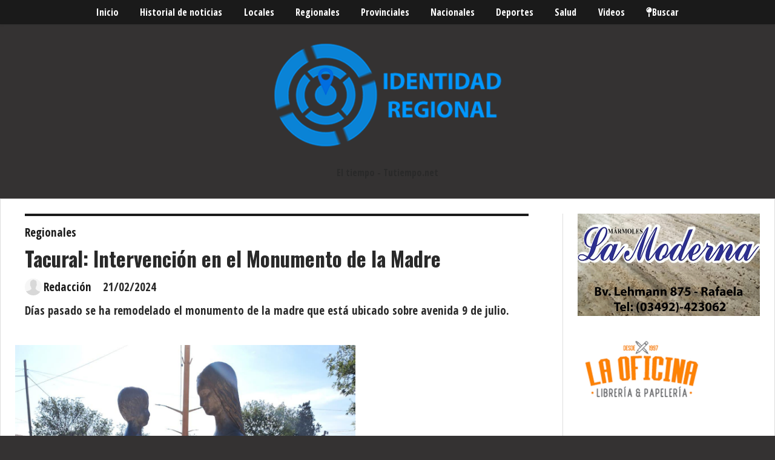

--- FILE ---
content_type: text/html; charset=utf-8
request_url: https://identidadregional.com.ar/contenido/39631/tacural-intervencion-en-el-monumento-de-la-madre
body_size: 7885
content:
<!DOCTYPE html><html lang="es" class><head><title>Tacural: Intervención en el Monumento de la Madre</title><meta name="description" content="Días pasado se ha remodelado el monumento de la madre que está ubicado sobre avenida 9 de julio."><meta http-equiv="X-UA-Compatible" content="IE=edge"><meta charset="utf-8"><meta name="viewport" content="width=device-width,minimum-scale=1,initial-scale=1"><link rel="canonical" href="https://identidadregional.com.ar/contenido/39631/tacural-intervencion-en-el-monumento-de-la-madre"><meta property="og:type" content="article"><meta property="og:site_name" content="Identidad Regional"><meta property="og:title" content="Tacural: Intervención en el Monumento de la Madre"><meta property="og:description" content="Días pasado se ha remodelado el monumento de la madre que está ubicado sobre avenida 9 de julio."><meta property="og:url" content="https://identidadregional.com.ar/contenido/39631/tacural-intervencion-en-el-monumento-de-la-madre"><meta property="og:ttl" content="2419200"><meta property="og:image" content="https://identidadregional.com.ar/download/multimedia.grande.9e2196dd8104347a.ZDNlYjM1MzItNjM5ZS00MjkwLWI3M2UtNzA2N2Y3ZTNfZ3JhbmRlLmpwZw%3D%3D.jpg"><meta property="og:image:width" content="1200"><meta property="og:image:height" content="1600"><meta name="twitter:image" content="https://identidadregional.com.ar/download/multimedia.grande.9e2196dd8104347a.ZDNlYjM1MzItNjM5ZS00MjkwLWI3M2UtNzA2N2Y3ZTNfZ3JhbmRlLmpwZw%3D%3D.jpg"><meta property="article:published_time" content="2024-02-21T10:08-03"><meta property="article:modified_time" content="2024-02-21T10:09-03"><meta property="article:section" content="Regionales"><meta property="article:tag" content="Tacural: Intervención en el Monumento de la Madre | Días pasado se ha remodelado el monumento de la madre que está ubicado sobre avenida 9 de julio."><meta name="twitter:card" content="summary_large_image"><meta name="twitter:title" content="Tacural: Intervención en el Monumento de la Madre"><meta name="twitter:description" content="Días pasado se ha remodelado el monumento de la madre que está ubicado sobre avenida 9 de julio."><script type="application/ld+json">{"@context":"https://schema.org","@type":"Article","url":"https://identidadregional.com.ar/contenido/39631/tacural-intervencion-en-el-monumento-de-la-madre","name":"Tacural: Intervenci\u00f3n en el Monumento de la Madre","headline":"Tacural: Intervenci\u00f3n en el Monumento de la Madre","description":"D\u00edas pasado se ha remodelado el monumento de la madre que est\u00e1 ubicado sobre avenida 9 de julio.","image":"https://identidadregional.com.ar/download/multimedia.grande.9e2196dd8104347a.ZDNlYjM1MzItNjM5ZS00MjkwLWI3M2UtNzA2N2Y3ZTNfZ3JhbmRlLmpwZw%3D%3D.jpg","articleSection":"Regionales","datePublished":"2024-02-21T10:08:00-03:00","dateModified":"2024-02-21T10:09:42-03:00","publisher":{"@context":"https://schema.org","@type":"Organization","name":"Identidad Regional","url":"https://identidadregional.com.ar/","logo":{"@type":"ImageObject","url":"https://identidadregional.com.ar/static/custom/logo-grande.png?t=2026-01-22+11%3A23%3A26.878703"}},"author":{"@type":"Person","name":"Redacci\u00f3n","url":"https://identidadregional.com.ar/usuario/11/redaccion","sameAs":[]}}</script><meta name="generator" content="Medios CMS"><meta name="robots" content="max-image-preview:large"><link rel="dns-prefetch" href="https://fonts.googleapis.com"><link rel="preconnect" href="https://fonts.googleapis.com" crossorigin><link rel="shortcut icon" href="https://identidadregional.com.ar/static/custom/favicon.png?t=2026-01-22+11%3A23%3A26.878703"><link rel="apple-touch-icon" href="https://identidadregional.com.ar/static/custom/favicon.png?t=2026-01-22+11%3A23%3A26.878703"><link rel="stylesheet" href="/static/plugins/fontawesome/css/fontawesome.min.css"><link rel="stylesheet" href="/static/plugins/fontawesome/css/brands.min.css"><link rel="stylesheet" href="/static/plugins/fontawesome/css/solid.min.css"><link rel="stylesheet" href="/static/css/t_aludra/wasat.css?v=26.1h" id="estilo-css"><link rel="stylesheet" href="https://fonts.googleapis.com/css?family=Open+Sans+Condensed:400,700|Oswald:400,700&display=swap" crossorigin="anonymous" id="font-url"><style>:root { --font-family-alt: 'Oswald', sans-serif; --font-family: 'Open Sans Condensed', sans-serif; } :root {--html-font-size: 16px;--header-bg-color: transparent; --header-font-color: #292929; --nav-bg-color: var(--main-color); --nav-font-color: #ffffff; --nav-box-shadow: 0 0 3px var(--main-font-color); --header-max-width: auto; --header-margin: 0 auto 0 auto; --header-padding: 0; --header-box-shadow: none; --header-border-radius: 0; --header-border-top: none; --header-border-right: none; --header-border-bottom: none; --header-border-left: none; --logo-max-width: 600px; --logo-margin: 2rem auto; --fixed-header-height: none; --main-bg-color: #ffffff; --main-font-color: #292929; --main-max-width: 1290px; --main-margin: 0 auto 2rem auto; --main-padding: 1.5rem; --main-box-shadow: none; --main-border-radius: 0; --main-border-top: solid 1px #dddddd; --main-border-right: solid 1px #dddddd; --main-border-bottom: solid 1px #dddddd; --main-border-left: solid 1px #dddddd; --aside-ancho: 350px; --aside-margin: 0 0 0 1.5rem; --aside-padding: 0 0 0 1.5rem; --aside-border-left: solid 1px #ddd; --aside-border-right: none; --footer-bg-color: #383838; --footer-font-color: #ffffff; --footer-max-width: auto; --footer-margin: 4rem 0 0 0; --footer-padding: 1rem; --footer-box-shadow: none; --footer-border-radius: 0; --footer-border-top: none; --footer-border-right: none; --footer-border-bottom: none; --footer-border-left: none; --wrapper-max-width: auto; --wrapper-box-shadow: none; --menu-bg-color: var(--main-color); --menu-text-align: center; --menu-max-width: auto; --menu-margin: 0; --menu-padding: 0 0 0 0; --menu-box-shadow: 0 0 3px; --menu-border-radius: 0; --menu-border-top: none; --menu-border-right: none; --menu-border-bottom: none; --menu-border-left: none; --submenu-bg-color: var(--main-color); --submenu-box-shadow: 0 0 3px; --submenu-padding: 0; --submenu-border-radius: none; --submenu-item-margin: 0; --menuitem-bg-color: transparent; --menuitem-font-color: #ffffff; --menuitem-hover-bg-color: #ffffff; --menuitem-hover-font-color: var(--main-color); --menuitem-font-family: var(--font-family); --menuitem-font-size: 16px; --menuitem-font-weight: none; --menuitem-line-height: 40px; --menuitem-text-transform: none; --menuitem-icon-size: inherit; --menuitem-padding: 0em 1.1em; --menuitem-margin: 0; --menuitem-border-radius: 0; --menuitem-box-shadow: none; --menuitem-border-bottom: none; --menuitem-hover-border-bottom: none; --post-text-align: initial; --post-margin: 0 0 2rem 0; --post-padding: 0; --post-box-shadow: none; --post-border-radius: 0; --post-border-top: none; --post-border-right: none; --post-border-bottom: none; --post-border-left: none; --post-bg-color: transparent; --post-categoria-display: initial; --post-autor-display: initial; --post-detalle-display: initial; --post-img-aspect-ratio: 70%; --post-img-border-radius: 0; --post-img-box-shadow: none; --post-img-filter: none; --post-img-hover-filter: none; --post-grid-min-width: 16rem; --post-grid-column-gap: 1.5rem; --fullpost-enc-align: left; --fullpost-enc-bg-color: transparent; --fullpost-enc-max-width: auto; --fullpost-enc-margin: 0 2rem 1rem 1rem; --fullpost-enc-padding: 1rem 0 0 0; --fullpost-enc-box-shadow: none; --fullpost-enc-border-radius: 0; --fullpost-enc-border-top: solid 4px var(--main-color); --fullpost-enc-border-right: none; --fullpost-enc-border-bottom: none; --fullpost-enc-border-left: none; --fullpost-main-bg-color: transparent; --fullpost-main-max-width: auto; --fullpost-main-margin: 0 0 6rem 0; --fullpost-main-padding: 0; --fullpost-main-box-shadow: none; --fullpost-main-border-radius: 0; --fullpost-main-border-top: none; --fullpost-main-border-right: none; --fullpost-main-border-bottom: none; --fullpost-main-border-left: none; --buttons-bg-color: var(--main-color); --buttons-font-color: #ffffff; --buttons-hover-bg-color: #000000; --buttons-hover-font-color: #ffffff; --buttons-font-family: var(--font-family-alt); --buttons-font-size: inherit; --buttons-margin: 0; --buttons-padding: 8px 14px; --buttons-box-shadow: none; --buttons-border-radius: 0; --buttons-border-top: none; --buttons-border-right: none; --buttons-border-bottom: none; --buttons-border-left: none; --inputs-bg-color: #ffffff; --inputs-font-color: #5e5e5e; --inputs-font-family: inherit; --inputs-font-size: 14px; --inputs-padding: 8px; --inputs-box-shadow: 1px 1px 5px grey; --inputs-border-radius: 0; --inputs-border-top: none; --inputs-border-right: none; --inputs-border-bottom: none; --inputs-border-left: none; --titulobloques-bg-color: transparent; --titulobloques-font-color: #4f4f4f; --titulobloques-font-family: var(--font-family); --titulobloques-font-size: 26px; --titulobloques-text-align: center; --titulobloques-max-width: auto; --titulobloques-margin: 0 0 1rem 0; --titulobloques-padding: 0 1rem .1em 0; --titulobloques-box-shadow: none; --titulobloques-border-radius: none; --titulobloques-border-top: none; --titulobloques-border-right: none; --titulobloques-border-bottom: solid 1px var(--main-color); --titulobloques-border-left: none; --titulopagina-bg-color: transparent; --titulopagina-font-color: #404040; --titulopagina-font-family: var(--font-family-alt); --titulopagina-font-size: 26px; --titulopagina-text-align: inherit; --titulopagina-max-width: 44rem; --titulopagina-margin: 0 0 1rem 0; --titulopagina-padding: 0 3rem 0rem 0; --titulopagina-box-shadow: none; --titulopagina-border-radius: 0; --titulopagina-border-top: none; --titulopagina-border-right: none; --titulopagina-border-bottom: solid 1px var(--main-color); --titulopagina-border-left: none; --main-color: #1a1a1a; --bg-color: #343232; --splash-opacity: 0.6;--splash-pointer-events: initial;--splash-align-items: center;--splash-justify-content: center;} </style><script defer src="https://cdnjs.cloudflare.com/ajax/libs/lazysizes/5.3.2/lazysizes.min.js" integrity="sha512-q583ppKrCRc7N5O0n2nzUiJ+suUv7Et1JGels4bXOaMFQcamPk9HjdUknZuuFjBNs7tsMuadge5k9RzdmO+1GQ==" crossorigin="anonymous" referrerpolicy="no-referrer"></script><script async src="https://www.googletagmanager.com/gtag/js"></script><script>window.dataLayer=window.dataLayer||[];function gtag(){dataLayer.push(arguments);};gtag('js',new Date());gtag('config','G-ETDKF070NV');gtag('config','G-RR78NDLN8Q');</script></head><body><div id="wrapper" class="wrapper contenido contenido noticia"><header class="header headerA2"><a class="open-nav"><i class="fa fa-bars"></i></a><div class="header__logo"><a href="/"><img class="only-desktop" src="https://identidadregional.com.ar/static/custom/logo.png?t=2026-01-22+11%3A23%3A26.878703" alt="Identidad Regional"><img class="only-mobile" src="https://identidadregional.com.ar/static/custom/logo-movil.png?t=2026-01-22+11%3A23%3A26.878703" alt="Identidad Regional"></a></div><div id="publi-22" data-nombre="clima1" class="publi publi-html E"><div id="TT_JCJ1E11kkj29dQIA7AuDDDDDzWnATECFLdEtEsiIKED53omIm">El tiempo - Tutiempo.net</div><script type="text/javascript" src="https://www.tutiempo.net/s-widget/l_JCJ1E11kkj29dQIA7AuDDDDDzWnATECFLdEtEsiIKED53omIm"></script></div><div class="header__menu "><ul><li class="header__menu__item mas"><a href="javascript:void(0)" target> Inicio </a></li><li class="header__menu__item "><a href="/historial" target> Historial de noticias </a></li><li class="header__menu__item "><a href="/categoria/7/locales" target> Locales </a></li><li class="header__menu__item "><a href="/categoria/8/regionales" target> Regionales </a></li><li class="header__menu__item "><a href="/categoria/11/provinciales" target> Provinciales </a></li><li class="header__menu__item "><a href="/categoria/13/nacionales" target> Nacionales </a></li><li class="header__menu__item "><a href="/categoria/06/deportes" target> Deportes </a></li><li class="header__menu__item "><a href="/categoria/16/salud" target> Salud </a></li><li class="header__menu__item "><a href="/categoria/19/videos" target> Videos </a></li><li class="header__menu__item "><a href="/buscar" target><i class="fa fa-fw fa-map-pin"></i> Buscar </a></li></ul></div><section class="nav" id="nav"><a class="close-nav"><i class="fa fa-times"></i></a><div class="nav__logo"><a href="/"><img class="only-desktop" src="https://identidadregional.com.ar/static/custom/logo.png?t=2026-01-22+11%3A23%3A26.878703" alt="Identidad Regional"><img class="only-mobile" src="https://identidadregional.com.ar/static/custom/logo-movil.png?t=2026-01-22+11%3A23%3A26.878703" alt="Identidad Regional"></a></div><div class="menu-simple menu0"><div class="menu-simple__item "><a href="javascript:void(0)" target> Inicio </a></div><div class="menu-simple__item "><a href="/historial" target> Historial de noticias </a></div><div class="menu-simple__item "><a href="/categoria/7/locales" target> Locales </a></div><div class="menu-simple__item "><a href="/categoria/8/regionales" target> Regionales </a></div><div class="menu-simple__item "><a href="/categoria/11/provinciales" target> Provinciales </a></div><div class="menu-simple__item "><a href="/categoria/13/nacionales" target> Nacionales </a></div><div class="menu-simple__item "><a href="/categoria/06/deportes" target> Deportes </a></div><div class="menu-simple__item "><a href="/categoria/16/salud" target> Salud </a></div><div class="menu-simple__item "><a href="/categoria/19/videos" target> Videos </a></div><div class="menu-simple__item "><a href="/buscar" target><i class="fa fa-fw fa-map-pin"></i> Buscar </a></div></div><section class="bloque boletin"><div class="bloque__titulo "><a href="/newsletter"> Boletín de noticias </a></div><form method="POST" class="formulario boletin__form"><div class="formulario__campo"></div><div class="formulario__campo"><input type="email" placeholder="Email"></div><div class="formulario__campo"><button>Suscribirme</button></div><div class="formulario__campo"><div class="g-recaptcha" data-sitekey="6Ld7LPwrAAAAAG-0ZA5enjV7uzQwjJPVHgBn7ojV" data-action="suscripcion_newsletter"></div></div><p style="display:none;" class="boletin__mensaje"></p></form></section><div class="social-buttons"><a class="social-buttons__item facebook" href="https://www.facebook.com/identidadregionaltv" target="_blank"><i class="fa fa-brands fa-facebook"></i></a><a class="social-buttons__item youtube" href="https://www.youtube.com/channel/UCD10LDW4iHFLVi2FwAHc73w?view_as=subscriber" target="_blank"><i class="fa fa-brands fa-youtube"></i></a><a class="social-buttons__item instagram" href="https://www.instagram.com/identidadregional/" target="_blank"><i class="fa fa-brands fa-instagram"></i></a></div><div class="menu-simple menu1"><div class="menu-simple__item "><a href="/contacto" target> Contacto </a></div><div class="menu-simple__item "><a href="/historial" target> Historial de noticias </a></div><div class="menu-simple__item "><a href="/terminos" target> Términos y condiciones </a></div><div class="menu-simple__item "><a href="/default/contenido/26895/fuentes-rss" target> Fuentes RSS </a></div><div class="menu-simple__item "><a href="/categoria/19/videos" target> Videos </a></div><div class="menu-simple__item "><a href="/escorpioinfo/a_default/user/login?_next=%2Fa_default%2Findex" target><i class="fa fa-fw fa-sign-in"></i> Ingresar </a></div></div><div class="datos-contacto"><div class="telefono"><i class="fa fa-phone"></i><span>03492-15414761</span></div><div class="direccion"><i class="fa fa-map-marker"></i><span>SAN LORENZO 746</span></div><div class="email"><i class="fa fa-envelope"></i><span><a href="/cdn-cgi/l/email-protection#600513030f1210090f10120f04150303090f0e0513515520070d01090c4e030f0d"><span class="__cf_email__" data-cfemail="4d283e2e223f3d24223d3f2229382e2e242223283e7c780d2a202c2421632e2220">[email&#160;protected]</span></a></span></div></div></section></header><main class="main main3"><section class="principal"><div class="fullpost__encabezado orden3"><h1 class="fullpost__titulo">Tacural: Intervención en el Monumento de la Madre</h1><div class="fullpost__copete">Días pasado se ha remodelado el monumento de la madre que está ubicado sobre avenida 9 de julio.</div><span class="fullpost__categoria"><a href="https://identidadregional.com.ar/categoria/8/regionales">Regionales</a></span><span class="fullpost__fecha"><span class="fecha">21/02/2024</span></span><span class="fullpost__autor"><img src="/static/img/usuario.jpg" alt="Redacción"><a href="/usuario/11/redaccion">Redacción</a></span></div><div class="bloque-html"><div class="codigo-html"><div class="addthis_sharing_toolbox"></div></div></div></section><section class="extra1"><div class="fullpost__main orden2  left"><div class="fullpost__cuerpo"><img alt="d3eb3532-639e-4290-b73e-7067f7e3fe25" class="img-responsive lazyload" data-alto-grande="1600" data-alto-miniatura="300" data-alto-normal="750" data-ancho-grande="1200" data-ancho-miniatura="225" data-ancho-normal="562" data-id="57203" data-src="/download/multimedia.normal.8d9bf68296873919.ZDNlYjM1MzItNjM5ZS00MjkwLWI3M2UtNzA2N2Y3ZTNfbm9ybWFsLmpwZw==.jpg" data-srcset="/download/multimedia.normal.8d9bf68296873919.ZDNlYjM1MzItNjM5ZS00MjkwLWI3M2UtNzA2N2Y3ZTNfbm9ybWFsLmpwZw==.jpg 562w, /download/multimedia.grande.9e2196dd8104347a.ZDNlYjM1MzItNjM5ZS00MjkwLWI3M2UtNzA2N2Y3ZTNfZ3JhbmRlLmpwZw==.jpg 1200w, /download/multimedia.miniatura.a580eb25b8dca072.ZDNlYjM1MzItNjM5ZS00MjkwLWI3M2UtNzA2N2Y3ZTNfbWluaWF0dXJhLmpwZw==.jpg 225w" height="750" src="data:," width="562"><p>Dicha intervenci&oacute;n consisti&oacute; en el forrado con cer&aacute;mica de todo el monumento con su correspondiente escalera, pintura de la rampa y la reparaci&oacute;n con material y pintura de la estatua.</p><p>Este monumento tiene un gran significado en la localidad ya que fue construido homenajeando a las madres en el a&ntilde;o 1966. Junto a todas las remodelaciones que se hicieron sobre la avenida mencionada (nueva iluminaci&oacute;n, veredas, forestaci&oacute;n) hacen que sea un lugar emblem&aacute;tico.</p></div><div class="fullpost__share-post widget-share-post share_post type4"><a class="share_post__item facebook" href="https://www.facebook.com/sharer/sharer.php?u=https://identidadregional.com.ar/contenido/39631/tacural-intervencion-en-el-monumento-de-la-madre" target="_blank"><i class="fa fa-fw fa-lg fa-brands fa-facebook"></i></a><a class="share_post__item twitter" href="https://twitter.com/intent/tweet?url=https://identidadregional.com.ar/contenido/39631/tacural-intervencion-en-el-monumento-de-la-madre&text=Tacural%3A%20Intervenci%C3%B3n%20en%20el%20Monumento%20de%20la%20Madre" target="_blank"><i class="fa fa-fw fa-lg fa-brands fa-x-twitter"></i></a><a class="share_post__item whatsapp" href="https://api.whatsapp.com/send?text=Tacural: Intervención en el Monumento de la Madre+https://identidadregional.com.ar/contenido/39631/tacural-intervencion-en-el-monumento-de-la-madre" target="_blank"><i class="fa fa-fw fa-lg fa-brands fa-whatsapp"></i></a></div><div><div id="publi-335" data-nombre="gfg" class="publi publi-imagen not-desktop C6"><img class="img-responsive lazyload " width="980" height="981" data-url data-publicidad="335" data-nombre="gfg" style="margin:0 auto" src="data:," data-src="/download/multimedia.miniatura.08d6d73d-1e22-4cab-947f-395a04dbc3ec.webp"></div><div id="publi-335" data-nombre="gfg" class="publi publi-imagen not-movil C6"><img class="img-responsive lazyload " width="980" height="981" data-url data-publicidad="335" data-nombre="gfg" style="margin:0 auto" src="data:," data-src="/download/multimedia.miniatura.8a2158b9-2579-46ff-abca-f90eab868230.webp"></div></div><div class="comentarios fullpost__comentarios" id="contenedor-comentarios"><form action="javascript:void(0);" style="display:block; margin:2em auto; max-width:100%; text-align:center;"><button class="ver-comentarios" style="display:block; margin:2em auto; width:auto;">Ver comentarios</button></form></div></div></section><section class="extra2"><section class="bloque relacionados cant3"><div class="bloque__titulo "><span>Te puede interesar</span></div><div class="bloque__lista"><article class="post post__noticia post1"><a class="post__imagen autoratio" href="/contenido/43908/alcides-calvo-recorrio-el-centro-de-jubilados-y-pensionados-de-sunchales"><img alt="CTRO DE JUBILADOS Y PENSIONADOS SUNCHALES" class="img-responsive lazyload" data-alto-grande="3120" data-ancho-grande="4160" data-id="65199" data-sizes="auto" data-src="/download/multimedia.normal.8238d2954f9a5ade.bm9ybWFsLndlYnA%3D.webp" data-srcset="/download/multimedia.normal.8238d2954f9a5ade.bm9ybWFsLndlYnA%3D.webp 1000w, /download/multimedia.grande.837f5e430ca769e3.Z3JhbmRlLndlYnA%3D.webp 4160w, /download/multimedia.miniatura.8079a08bf6fb856e.bWluaWF0dXJhLndlYnA%3D.webp 400w" height="750" src="data:," width="1000"></a><div class="post__datos"><h2 class="post__titulo"><a href="/contenido/43908/alcides-calvo-recorrio-el-centro-de-jubilados-y-pensionados-de-sunchales">Alcides Calvo recorrió el Centro de Jubilados y Pensionados de Sunchales</a></h2><div class="post__autor"><span class="autor__nombre">Redacción</span></div><a href="https://identidadregional.com.ar/categoria/8/regionales" class="post__categoria">Regionales</a><span class="post__fecha"><span class="fecha"><span class="fecha">22/01/2026</span></span></span></div><div class="post__detalle"><div><div>La visita incluy&oacute; un encuentro con referentes de distintas instituciones locales, la entrega de aportes y donaciones, y el an&aacute;lisis de proyectos previstos para el a&ntilde;o 2026.</div><div>&nbsp;</div></div></div></article><article class="post post__noticia post1"><a class="post__imagen autoratio" href="/contenido/43903/jose-alberto-tito-burkhard-fue-distinguido-como-personalidad-destacada-en-ramona"><img alt="621431409_18344561179227951_2812425289742102161_n" class="img-responsive lazyload" data-alto-grande="810" data-ancho-grande="1440" data-id="65197" data-sizes="auto" data-src="/download/multimedia.normal.b2e7b4b620e95fe5.bm9ybWFsLndlYnA%3D.webp" data-srcset="/download/multimedia.normal.b2e7b4b620e95fe5.bm9ybWFsLndlYnA%3D.webp 1000w, /download/multimedia.grande.b59e8d5e988eb9b6.Z3JhbmRlLndlYnA%3D.webp 1440w, /download/multimedia.miniatura.a591e299ea881abf.bWluaWF0dXJhLndlYnA%3D.webp 400w" height="563" src="data:," width="1000"></a><div class="post__datos"><h2 class="post__titulo"><a href="/contenido/43903/jose-alberto-tito-burkhard-fue-distinguido-como-personalidad-destacada-en-ramona">José Alberto “Tito” Burkhard fue distinguido como Personalidad Destacada en Ramona</a></h2><div class="post__autor"><span class="autor__nombre">Redacción</span></div><a href="https://identidadregional.com.ar/categoria/8/regionales" class="post__categoria">Regionales</a><span class="post__fecha"><span class="fecha"><span class="fecha">22/01/2026</span></span></span></div><div class="post__detalle"><div><div>El reconocimiento se realiz&oacute; en el marco del 45&deg; aniversario de su primer campeonato en la categor&iacute;a Crina Limpia del Festival Nacional de Doma y Folklore de Jes&uacute;s Mar&iacute;a, destacando una trayectoria que enaltece la identidad y la historia local.</div><div>&nbsp;</div></div></div></article><article class="post post__noticia post1"><a class="post__imagen autoratio" href="/contenido/43902/la-segunda-fiesta-del-cooperativismo-convoco-a-unas-20000-personas-y-genero-un-i"><img alt="11-1.JPG" class="img-responsive lazyload" data-alto-grande="3712" data-ancho-grande="5568" data-id="65193" data-sizes="auto" data-src="/download/multimedia.normal.b79b9540c13a41be.bm9ybWFsLndlYnA%3D.webp" data-srcset="/download/multimedia.normal.b79b9540c13a41be.bm9ybWFsLndlYnA%3D.webp 1000w, /download/multimedia.grande.b8ddb4b5aa332922.Z3JhbmRlLndlYnA%3D.webp 5568w, /download/multimedia.miniatura.ac69299d2311fc90.bWluaWF0dXJhLndlYnA%3D.webp 400w" height="667" src="data:," width="1000"></a><div class="post__datos"><h2 class="post__titulo"><a href="/contenido/43902/la-segunda-fiesta-del-cooperativismo-convoco-a-unas-20000-personas-y-genero-un-i">La Segunda Fiesta del Cooperativismo convocó a unas 20.000 personas y generó un impacto económico estimado en $300 millones</a></h2><div class="post__autor"><span class="autor__nombre">Redacción</span></div><a href="https://identidadregional.com.ar/categoria/8/regionales" class="post__categoria">Regionales</a><span class="post__fecha"><span class="fecha"><span class="fecha">22/01/2026</span></span></span></div><div class="post__detalle"><div><div>El evento, desarrollado en Plaza Libertad, se consolid&oacute; como una propuesta de gran alcance cultural, productivo y social, con fuerte participaci&oacute;n de instituciones, emprendedores y comercios locales.</div><div>&nbsp;</div></div></div></article></div></section></section><section class="aside"><div><div id="publi-229" data-nombre="22222" class="publi publi-imagen not-desktop C9"><img class="img-responsive lazyload " width="1200" height="675" data-url data-publicidad="229" data-nombre="22222" style="margin:0 auto" src="data:," data-src="/download/multimedia.miniatura.8ed2f940-4164-400d-866b-b316653a4619.gif"></div><div id="publi-229" data-nombre="22222" class="publi publi-imagen not-movil C9"><img class="img-responsive lazyload " width="1200" height="675" data-url data-publicidad="229" data-nombre="22222" style="margin:0 auto" src="data:," data-src="/download/multimedia.miniatura.26c49351-0f22-4fe1-8b51-b1a66ff832b3.gif"></div></div><div><div id="publi-332" data-nombre="2024" class="publi publi-imagen not-desktop C10"><img class="img-responsive lazyload " width="1152" height="648" data-url data-publicidad="332" data-nombre="2024" style="margin:0 auto" src="data:," data-src="/download/multimedia.miniatura.66fa6860-3c9a-4b23-8cef-e64de47e70c2.gif"></div><div id="publi-332" data-nombre="2024" class="publi publi-imagen not-movil C10"><img class="img-responsive lazyload " width="1152" height="648" data-url data-publicidad="332" data-nombre="2024" style="margin:0 auto" src="data:," data-src="/download/multimedia.miniatura.08eb05c1-b288-4c7e-9c6e-c96564ea2fe5.gif"></div></div><section class="bloque lo-mas-visto"><div class="bloque__titulo "><span>Lo más visto</span></div><div class="bloque__lista"><article class="post post__noticia post1"><a class="post__imagen autoratio" href="/contenido/43898/humberto-primo-impulsa-acciones-solidarias-e-inclusivas-con-una-colecta-de-sangr"><img alt="WhatsApp Image 2026-01-20 at 16.50.10" class="img-responsive lazyload" data-id="65188" data-sizes="auto" data-src="/download/multimedia.normal.8b6a8b49b8539667.bm9ybWFsLndlYnA%3D.webp" data-srcset="/download/multimedia.normal.8b6a8b49b8539667.bm9ybWFsLndlYnA%3D.webp 1280w, /download/multimedia.miniatura.992d21495a620e4f.bWluaWF0dXJhLndlYnA%3D.webp 400w" height="720" src="data:," width="1280"></a><div class="post__datos"><h2 class="post__titulo"><a href="/contenido/43898/humberto-primo-impulsa-acciones-solidarias-e-inclusivas-con-una-colecta-de-sangr">Humberto Primo impulsa acciones solidarias e inclusivas con una colecta de sangre y el inicio de la colonia ConVivir</a></h2><div class="post__autor"><span class="autor__nombre">Redacción</span></div><a href="https://identidadregional.com.ar/categoria/8/regionales" class="post__categoria">Regionales</a><span class="post__fecha"><span class="fecha"><span class="fecha">21/01/2026</span></span></span></div><div class="post__detalle"><div><div>Iniciativas articuladas con organismos provinciales y locales refuerzan el compromiso comunitario con la salud p&uacute;blica, la inclusi&oacute;n y el bienestar durante la temporada estival.</div><div>&nbsp;</div></div></div></article><article class="post post__noticia post1"><a class="post__imagen autoratio" href="/contenido/43902/la-segunda-fiesta-del-cooperativismo-convoco-a-unas-20000-personas-y-genero-un-i"><img alt="11-1.JPG" class="img-responsive lazyload" data-alto-grande="3712" data-ancho-grande="5568" data-id="65193" data-sizes="auto" data-src="/download/multimedia.normal.b79b9540c13a41be.bm9ybWFsLndlYnA%3D.webp" data-srcset="/download/multimedia.normal.b79b9540c13a41be.bm9ybWFsLndlYnA%3D.webp 1000w, /download/multimedia.grande.b8ddb4b5aa332922.Z3JhbmRlLndlYnA%3D.webp 5568w, /download/multimedia.miniatura.ac69299d2311fc90.bWluaWF0dXJhLndlYnA%3D.webp 400w" height="667" src="data:," width="1000"></a><div class="post__datos"><h2 class="post__titulo"><a href="/contenido/43902/la-segunda-fiesta-del-cooperativismo-convoco-a-unas-20000-personas-y-genero-un-i">La Segunda Fiesta del Cooperativismo convocó a unas 20.000 personas y generó un impacto económico estimado en $300 millones</a></h2><div class="post__autor"><span class="autor__nombre">Redacción</span></div><a href="https://identidadregional.com.ar/categoria/8/regionales" class="post__categoria">Regionales</a><span class="post__fecha"><span class="fecha"><span class="fecha">22/01/2026</span></span></span></div><div class="post__detalle"><div><div>El evento, desarrollado en Plaza Libertad, se consolid&oacute; como una propuesta de gran alcance cultural, productivo y social, con fuerte participaci&oacute;n de instituciones, emprendedores y comercios locales.</div><div>&nbsp;</div></div></div></article><article class="post post__noticia post1"><a class="post__imagen autoratio" href="/contenido/43903/jose-alberto-tito-burkhard-fue-distinguido-como-personalidad-destacada-en-ramona"><img alt="621431409_18344561179227951_2812425289742102161_n" class="img-responsive lazyload" data-alto-grande="810" data-ancho-grande="1440" data-id="65197" data-sizes="auto" data-src="/download/multimedia.normal.b2e7b4b620e95fe5.bm9ybWFsLndlYnA%3D.webp" data-srcset="/download/multimedia.normal.b2e7b4b620e95fe5.bm9ybWFsLndlYnA%3D.webp 1000w, /download/multimedia.grande.b59e8d5e988eb9b6.Z3JhbmRlLndlYnA%3D.webp 1440w, /download/multimedia.miniatura.a591e299ea881abf.bWluaWF0dXJhLndlYnA%3D.webp 400w" height="563" src="data:," width="1000"></a><div class="post__datos"><h2 class="post__titulo"><a href="/contenido/43903/jose-alberto-tito-burkhard-fue-distinguido-como-personalidad-destacada-en-ramona">José Alberto “Tito” Burkhard fue distinguido como Personalidad Destacada en Ramona</a></h2><div class="post__autor"><span class="autor__nombre">Redacción</span></div><a href="https://identidadregional.com.ar/categoria/8/regionales" class="post__categoria">Regionales</a><span class="post__fecha"><span class="fecha"><span class="fecha">22/01/2026</span></span></span></div><div class="post__detalle"><div><div>El reconocimiento se realiz&oacute; en el marco del 45&deg; aniversario de su primer campeonato en la categor&iacute;a Crina Limpia del Festival Nacional de Doma y Folklore de Jes&uacute;s Mar&iacute;a, destacando una trayectoria que enaltece la identidad y la historia local.</div><div>&nbsp;</div></div></div></article><article class="post post__noticia post1"><a class="post__imagen autoratio" href="/contenido/43908/alcides-calvo-recorrio-el-centro-de-jubilados-y-pensionados-de-sunchales"><img alt="CTRO DE JUBILADOS Y PENSIONADOS SUNCHALES" class="img-responsive lazyload" data-alto-grande="3120" data-ancho-grande="4160" data-id="65199" data-sizes="auto" data-src="/download/multimedia.normal.8238d2954f9a5ade.bm9ybWFsLndlYnA%3D.webp" data-srcset="/download/multimedia.normal.8238d2954f9a5ade.bm9ybWFsLndlYnA%3D.webp 1000w, /download/multimedia.grande.837f5e430ca769e3.Z3JhbmRlLndlYnA%3D.webp 4160w, /download/multimedia.miniatura.8079a08bf6fb856e.bWluaWF0dXJhLndlYnA%3D.webp 400w" height="750" src="data:," width="1000"></a><div class="post__datos"><h2 class="post__titulo"><a href="/contenido/43908/alcides-calvo-recorrio-el-centro-de-jubilados-y-pensionados-de-sunchales">Alcides Calvo recorrió el Centro de Jubilados y Pensionados de Sunchales</a></h2><div class="post__autor"><span class="autor__nombre">Redacción</span></div><a href="https://identidadregional.com.ar/categoria/8/regionales" class="post__categoria">Regionales</a><span class="post__fecha"><span class="fecha"><span class="fecha">22/01/2026</span></span></span></div><div class="post__detalle"><div><div>La visita incluy&oacute; un encuentro con referentes de distintas instituciones locales, la entrega de aportes y donaciones, y el an&aacute;lisis de proyectos previstos para el a&ntilde;o 2026.</div><div>&nbsp;</div></div></div></article><article class="post post__noticia post1"><a class="post__imagen autoratio" href="/contenido/43895/el-beach-voley-fue-protagonista-de-una-jornada-a-pleno-en-brown-de-san-vicente"><img alt="WhatsApp Image 2026-01-19 at 11.57.18" class="img-responsive lazyload" data-alto-grande="1200" data-ancho-grande="1600" data-id="65061" data-sizes="auto" data-src="/download/multimedia.normal.916ccb1d54e51f37.bm9ybWFsLndlYnA%3D.webp" data-srcset="/download/multimedia.normal.916ccb1d54e51f37.bm9ybWFsLndlYnA%3D.webp 1000w, /download/multimedia.grande.a5e72478376fe1d1.Z3JhbmRlLndlYnA%3D.webp 1600w, /download/multimedia.miniatura.a8564f6fa49fd3ab.bWluaWF0dXJhLndlYnA%3D.webp 400w" height="750" src="data:," width="1000"></a><div class="post__datos"><h2 class="post__titulo"><a href="/contenido/43895/el-beach-voley-fue-protagonista-de-una-jornada-a-pleno-en-brown-de-san-vicente">El beach vóley fue protagonista de una jornada a pleno en Brown de San Vicente</a></h2><div class="post__autor"><span class="autor__nombre">Redacción</span></div><a href="https://identidadregional.com.ar/categoria/6/deportes" class="post__categoria">Deportes</a><span class="post__fecha"><span class="fecha"><span class="fecha">19/01/2026</span></span></span></div><div class="post__detalle">Deporte, recreación y un fuerte espíritu comunitario se combinaron en una propuesta estival que convocó a equipos de toda la región y fortaleció el trabajo del vóley femenino de la institución.</div></article></div></section><div><div id="publi-231" data-nombre="lehmann" class="publi publi-imagen not-desktop C11"><img class="img-responsive lazyload " width="1920" height="1080" data-url data-publicidad="231" data-nombre="lehmann" style="margin:0 auto" src="data:," data-src="/download/multimedia.miniatura.4a8c0b27-8fa4-4413-aeca-0face309a4d9.webp"></div><div id="publi-231" data-nombre="lehmann" class="publi publi-imagen not-movil C11"><img class="img-responsive lazyload " width="1920" height="1080" data-url data-publicidad="231" data-nombre="lehmann" style="margin:0 auto" src="data:," data-src="/download/multimedia.miniatura.6c1dee4e-ec74-4efb-b313-1f6b7ec9c9b1.webp"></div></div><div><div id="publi-182" data-nombre="tomas" class="publi publi-imagen not-desktop C12"><img class="img-responsive lazyload " width="987" height="555" data-url data-publicidad="182" data-nombre="tomas" style="margin:0 auto" src="data:," data-src="/download/multimedia.miniatura.056b6121-9208-4073-b8ae-6b9634938ca9.jpg"></div><div id="publi-182" data-nombre="tomas" class="publi publi-imagen not-movil C12"><img class="img-responsive lazyload " width="987" height="555" data-url data-publicidad="182" data-nombre="tomas" style="margin:0 auto" src="data:," data-src="/download/multimedia.miniatura.45a1cd4b-8e99-4588-a0a7-c175e0f5650d.jpg"></div></div><section class="bloque boletin"><div class="bloque__titulo "><a href="/newsletter"> Boletín de noticias </a></div><form method="POST" class="formulario boletin__form"><div class="formulario__campo"></div><div class="formulario__campo"><input type="email" placeholder="Email"></div><div class="formulario__campo"><button>Suscribirme</button></div><div class="formulario__campo"><div class="g-recaptcha" data-sitekey="6Ld7LPwrAAAAAG-0ZA5enjV7uzQwjJPVHgBn7ojV" data-action="suscripcion_newsletter"></div></div><p style="display:none;" class="boletin__mensaje"></p></form></section></section></main><footer class="footer "><div class="menu-simple "><div class="menu-simple__item "><a href="/contacto" target> Contacto </a></div><div class="menu-simple__item "><a href="/historial" target> Historial de noticias </a></div><div class="menu-simple__item "><a href="/terminos" target> Términos y condiciones </a></div><div class="menu-simple__item "><a href="/default/contenido/26895/fuentes-rss" target> Fuentes RSS </a></div><div class="menu-simple__item "><a href="/categoria/19/videos" target> Videos </a></div><div class="menu-simple__item "><a href="/escorpioinfo/a_default/user/login?_next=%2Fa_default%2Findex" target><i class="fa fa-fw fa-sign-in"></i> Ingresar </a></div></div><div class="social-buttons"><a class="social-buttons__item facebook" href="https://www.facebook.com/identidadregionaltv" target="_blank"><i class="fa fa-brands fa-facebook"></i></a><a class="social-buttons__item youtube" href="https://www.youtube.com/channel/UCD10LDW4iHFLVi2FwAHc73w?view_as=subscriber" target="_blank"><i class="fa fa-brands fa-youtube"></i></a><a class="social-buttons__item instagram" href="https://www.instagram.com/identidadregional/" target="_blank"><i class="fa fa-brands fa-instagram"></i></a></div><section class="bloque boletin"><div class="bloque__titulo "><a href="/newsletter"> Boletín de noticias </a></div><form method="POST" class="formulario boletin__form"><div class="formulario__campo"></div><div class="formulario__campo"><input type="email" placeholder="Email"></div><div class="formulario__campo"><button>Suscribirme</button></div><div class="formulario__campo"><div class="g-recaptcha" data-sitekey="6Ld7LPwrAAAAAG-0ZA5enjV7uzQwjJPVHgBn7ojV" data-action="suscripcion_newsletter"></div></div><p style="display:none;" class="boletin__mensaje"></p></form></section><div class="datos-contacto"><div class="telefono"><i class="fa fa-phone"></i><span>03492-15414761</span></div><div class="direccion"><i class="fa fa-map-marker"></i><span>SAN LORENZO 746</span></div><div class="email"><i class="fa fa-envelope"></i><span><a href="/cdn-cgi/l/email-protection#274254444855574e48575548435244444e48494254161267404a464e4b0944484a"><span class="__cf_email__" data-cfemail="d2b7a1b1bda0a2bbbda2a0bdb6a7b1b1bbbdbcb7a1e3e792b5bfb3bbbefcb1bdbf">[email&#160;protected]</span></a></span></div></div><div class="poweredby"><a href="https://medios.io/?utm_source=identidadregional.com.ar&utm_medium=website&utm_campaign=logo-footer&ref=" target="_blank" rel="nofollow"><img loading="lazy" src="/static/img/creado-con-medios.png?v=26.1h" alt="Sitio web creado con Medios CMS" style="height:24px"></a></div></footer></div><script data-cfasync="false" src="/cdn-cgi/scripts/5c5dd728/cloudflare-static/email-decode.min.js"></script><script src="https://www.google.com/recaptcha/enterprise.js" async defer></script><script>let config={template:"aludra",gaMedios:"G-ETDKF070NV",lang:"es",googleAnalyticsId:"G-RR78NDLN8Q",recaptchaPublicKey:"6Ld7LPwrAAAAAG-0ZA5enjV7uzQwjJPVHgBn7ojV",lightgalleryLicenseKey:"546E8F13-23ED-4298-9582-44B765DC6C31",planFree:false,preroll:null,copyProtection:null,comentarios:null,newsletter:null,splash:null,twitear:null,scrollInfinito:null,cookieConsent:null,encuestas:null,blockadblock:null,escucharArticulos:null,};config.comentarios={sistema:"facebook",disqusShortname:""};config.newsletter={};config.splash={frecuencia:0,showDelay:2,closeDelay:20};config.listaContenido={autor_id:11,};window.MediosConfig=config;</script><script defer src="/static/js/app.min.js?v=26.1h"></script><script defer src="https://static.cloudflareinsights.com/beacon.min.js/vcd15cbe7772f49c399c6a5babf22c1241717689176015" integrity="sha512-ZpsOmlRQV6y907TI0dKBHq9Md29nnaEIPlkf84rnaERnq6zvWvPUqr2ft8M1aS28oN72PdrCzSjY4U6VaAw1EQ==" data-cf-beacon='{"version":"2024.11.0","token":"143b22c7b683477092d35ab1ad305e22","r":1,"server_timing":{"name":{"cfCacheStatus":true,"cfEdge":true,"cfExtPri":true,"cfL4":true,"cfOrigin":true,"cfSpeedBrain":true},"location_startswith":null}}' crossorigin="anonymous"></script>
</body></html>

--- FILE ---
content_type: text/html; charset=utf-8
request_url: https://www.google.com/recaptcha/enterprise/anchor?ar=1&k=6Ld7LPwrAAAAAG-0ZA5enjV7uzQwjJPVHgBn7ojV&co=aHR0cHM6Ly9pZGVudGlkYWRyZWdpb25hbC5jb20uYXI6NDQz&hl=en&v=N67nZn4AqZkNcbeMu4prBgzg&size=normal&sa=suscripcion_newsletter&anchor-ms=20000&execute-ms=30000&cb=2165bgabvog4
body_size: 49273
content:
<!DOCTYPE HTML><html dir="ltr" lang="en"><head><meta http-equiv="Content-Type" content="text/html; charset=UTF-8">
<meta http-equiv="X-UA-Compatible" content="IE=edge">
<title>reCAPTCHA</title>
<style type="text/css">
/* cyrillic-ext */
@font-face {
  font-family: 'Roboto';
  font-style: normal;
  font-weight: 400;
  font-stretch: 100%;
  src: url(//fonts.gstatic.com/s/roboto/v48/KFO7CnqEu92Fr1ME7kSn66aGLdTylUAMa3GUBHMdazTgWw.woff2) format('woff2');
  unicode-range: U+0460-052F, U+1C80-1C8A, U+20B4, U+2DE0-2DFF, U+A640-A69F, U+FE2E-FE2F;
}
/* cyrillic */
@font-face {
  font-family: 'Roboto';
  font-style: normal;
  font-weight: 400;
  font-stretch: 100%;
  src: url(//fonts.gstatic.com/s/roboto/v48/KFO7CnqEu92Fr1ME7kSn66aGLdTylUAMa3iUBHMdazTgWw.woff2) format('woff2');
  unicode-range: U+0301, U+0400-045F, U+0490-0491, U+04B0-04B1, U+2116;
}
/* greek-ext */
@font-face {
  font-family: 'Roboto';
  font-style: normal;
  font-weight: 400;
  font-stretch: 100%;
  src: url(//fonts.gstatic.com/s/roboto/v48/KFO7CnqEu92Fr1ME7kSn66aGLdTylUAMa3CUBHMdazTgWw.woff2) format('woff2');
  unicode-range: U+1F00-1FFF;
}
/* greek */
@font-face {
  font-family: 'Roboto';
  font-style: normal;
  font-weight: 400;
  font-stretch: 100%;
  src: url(//fonts.gstatic.com/s/roboto/v48/KFO7CnqEu92Fr1ME7kSn66aGLdTylUAMa3-UBHMdazTgWw.woff2) format('woff2');
  unicode-range: U+0370-0377, U+037A-037F, U+0384-038A, U+038C, U+038E-03A1, U+03A3-03FF;
}
/* math */
@font-face {
  font-family: 'Roboto';
  font-style: normal;
  font-weight: 400;
  font-stretch: 100%;
  src: url(//fonts.gstatic.com/s/roboto/v48/KFO7CnqEu92Fr1ME7kSn66aGLdTylUAMawCUBHMdazTgWw.woff2) format('woff2');
  unicode-range: U+0302-0303, U+0305, U+0307-0308, U+0310, U+0312, U+0315, U+031A, U+0326-0327, U+032C, U+032F-0330, U+0332-0333, U+0338, U+033A, U+0346, U+034D, U+0391-03A1, U+03A3-03A9, U+03B1-03C9, U+03D1, U+03D5-03D6, U+03F0-03F1, U+03F4-03F5, U+2016-2017, U+2034-2038, U+203C, U+2040, U+2043, U+2047, U+2050, U+2057, U+205F, U+2070-2071, U+2074-208E, U+2090-209C, U+20D0-20DC, U+20E1, U+20E5-20EF, U+2100-2112, U+2114-2115, U+2117-2121, U+2123-214F, U+2190, U+2192, U+2194-21AE, U+21B0-21E5, U+21F1-21F2, U+21F4-2211, U+2213-2214, U+2216-22FF, U+2308-230B, U+2310, U+2319, U+231C-2321, U+2336-237A, U+237C, U+2395, U+239B-23B7, U+23D0, U+23DC-23E1, U+2474-2475, U+25AF, U+25B3, U+25B7, U+25BD, U+25C1, U+25CA, U+25CC, U+25FB, U+266D-266F, U+27C0-27FF, U+2900-2AFF, U+2B0E-2B11, U+2B30-2B4C, U+2BFE, U+3030, U+FF5B, U+FF5D, U+1D400-1D7FF, U+1EE00-1EEFF;
}
/* symbols */
@font-face {
  font-family: 'Roboto';
  font-style: normal;
  font-weight: 400;
  font-stretch: 100%;
  src: url(//fonts.gstatic.com/s/roboto/v48/KFO7CnqEu92Fr1ME7kSn66aGLdTylUAMaxKUBHMdazTgWw.woff2) format('woff2');
  unicode-range: U+0001-000C, U+000E-001F, U+007F-009F, U+20DD-20E0, U+20E2-20E4, U+2150-218F, U+2190, U+2192, U+2194-2199, U+21AF, U+21E6-21F0, U+21F3, U+2218-2219, U+2299, U+22C4-22C6, U+2300-243F, U+2440-244A, U+2460-24FF, U+25A0-27BF, U+2800-28FF, U+2921-2922, U+2981, U+29BF, U+29EB, U+2B00-2BFF, U+4DC0-4DFF, U+FFF9-FFFB, U+10140-1018E, U+10190-1019C, U+101A0, U+101D0-101FD, U+102E0-102FB, U+10E60-10E7E, U+1D2C0-1D2D3, U+1D2E0-1D37F, U+1F000-1F0FF, U+1F100-1F1AD, U+1F1E6-1F1FF, U+1F30D-1F30F, U+1F315, U+1F31C, U+1F31E, U+1F320-1F32C, U+1F336, U+1F378, U+1F37D, U+1F382, U+1F393-1F39F, U+1F3A7-1F3A8, U+1F3AC-1F3AF, U+1F3C2, U+1F3C4-1F3C6, U+1F3CA-1F3CE, U+1F3D4-1F3E0, U+1F3ED, U+1F3F1-1F3F3, U+1F3F5-1F3F7, U+1F408, U+1F415, U+1F41F, U+1F426, U+1F43F, U+1F441-1F442, U+1F444, U+1F446-1F449, U+1F44C-1F44E, U+1F453, U+1F46A, U+1F47D, U+1F4A3, U+1F4B0, U+1F4B3, U+1F4B9, U+1F4BB, U+1F4BF, U+1F4C8-1F4CB, U+1F4D6, U+1F4DA, U+1F4DF, U+1F4E3-1F4E6, U+1F4EA-1F4ED, U+1F4F7, U+1F4F9-1F4FB, U+1F4FD-1F4FE, U+1F503, U+1F507-1F50B, U+1F50D, U+1F512-1F513, U+1F53E-1F54A, U+1F54F-1F5FA, U+1F610, U+1F650-1F67F, U+1F687, U+1F68D, U+1F691, U+1F694, U+1F698, U+1F6AD, U+1F6B2, U+1F6B9-1F6BA, U+1F6BC, U+1F6C6-1F6CF, U+1F6D3-1F6D7, U+1F6E0-1F6EA, U+1F6F0-1F6F3, U+1F6F7-1F6FC, U+1F700-1F7FF, U+1F800-1F80B, U+1F810-1F847, U+1F850-1F859, U+1F860-1F887, U+1F890-1F8AD, U+1F8B0-1F8BB, U+1F8C0-1F8C1, U+1F900-1F90B, U+1F93B, U+1F946, U+1F984, U+1F996, U+1F9E9, U+1FA00-1FA6F, U+1FA70-1FA7C, U+1FA80-1FA89, U+1FA8F-1FAC6, U+1FACE-1FADC, U+1FADF-1FAE9, U+1FAF0-1FAF8, U+1FB00-1FBFF;
}
/* vietnamese */
@font-face {
  font-family: 'Roboto';
  font-style: normal;
  font-weight: 400;
  font-stretch: 100%;
  src: url(//fonts.gstatic.com/s/roboto/v48/KFO7CnqEu92Fr1ME7kSn66aGLdTylUAMa3OUBHMdazTgWw.woff2) format('woff2');
  unicode-range: U+0102-0103, U+0110-0111, U+0128-0129, U+0168-0169, U+01A0-01A1, U+01AF-01B0, U+0300-0301, U+0303-0304, U+0308-0309, U+0323, U+0329, U+1EA0-1EF9, U+20AB;
}
/* latin-ext */
@font-face {
  font-family: 'Roboto';
  font-style: normal;
  font-weight: 400;
  font-stretch: 100%;
  src: url(//fonts.gstatic.com/s/roboto/v48/KFO7CnqEu92Fr1ME7kSn66aGLdTylUAMa3KUBHMdazTgWw.woff2) format('woff2');
  unicode-range: U+0100-02BA, U+02BD-02C5, U+02C7-02CC, U+02CE-02D7, U+02DD-02FF, U+0304, U+0308, U+0329, U+1D00-1DBF, U+1E00-1E9F, U+1EF2-1EFF, U+2020, U+20A0-20AB, U+20AD-20C0, U+2113, U+2C60-2C7F, U+A720-A7FF;
}
/* latin */
@font-face {
  font-family: 'Roboto';
  font-style: normal;
  font-weight: 400;
  font-stretch: 100%;
  src: url(//fonts.gstatic.com/s/roboto/v48/KFO7CnqEu92Fr1ME7kSn66aGLdTylUAMa3yUBHMdazQ.woff2) format('woff2');
  unicode-range: U+0000-00FF, U+0131, U+0152-0153, U+02BB-02BC, U+02C6, U+02DA, U+02DC, U+0304, U+0308, U+0329, U+2000-206F, U+20AC, U+2122, U+2191, U+2193, U+2212, U+2215, U+FEFF, U+FFFD;
}
/* cyrillic-ext */
@font-face {
  font-family: 'Roboto';
  font-style: normal;
  font-weight: 500;
  font-stretch: 100%;
  src: url(//fonts.gstatic.com/s/roboto/v48/KFO7CnqEu92Fr1ME7kSn66aGLdTylUAMa3GUBHMdazTgWw.woff2) format('woff2');
  unicode-range: U+0460-052F, U+1C80-1C8A, U+20B4, U+2DE0-2DFF, U+A640-A69F, U+FE2E-FE2F;
}
/* cyrillic */
@font-face {
  font-family: 'Roboto';
  font-style: normal;
  font-weight: 500;
  font-stretch: 100%;
  src: url(//fonts.gstatic.com/s/roboto/v48/KFO7CnqEu92Fr1ME7kSn66aGLdTylUAMa3iUBHMdazTgWw.woff2) format('woff2');
  unicode-range: U+0301, U+0400-045F, U+0490-0491, U+04B0-04B1, U+2116;
}
/* greek-ext */
@font-face {
  font-family: 'Roboto';
  font-style: normal;
  font-weight: 500;
  font-stretch: 100%;
  src: url(//fonts.gstatic.com/s/roboto/v48/KFO7CnqEu92Fr1ME7kSn66aGLdTylUAMa3CUBHMdazTgWw.woff2) format('woff2');
  unicode-range: U+1F00-1FFF;
}
/* greek */
@font-face {
  font-family: 'Roboto';
  font-style: normal;
  font-weight: 500;
  font-stretch: 100%;
  src: url(//fonts.gstatic.com/s/roboto/v48/KFO7CnqEu92Fr1ME7kSn66aGLdTylUAMa3-UBHMdazTgWw.woff2) format('woff2');
  unicode-range: U+0370-0377, U+037A-037F, U+0384-038A, U+038C, U+038E-03A1, U+03A3-03FF;
}
/* math */
@font-face {
  font-family: 'Roboto';
  font-style: normal;
  font-weight: 500;
  font-stretch: 100%;
  src: url(//fonts.gstatic.com/s/roboto/v48/KFO7CnqEu92Fr1ME7kSn66aGLdTylUAMawCUBHMdazTgWw.woff2) format('woff2');
  unicode-range: U+0302-0303, U+0305, U+0307-0308, U+0310, U+0312, U+0315, U+031A, U+0326-0327, U+032C, U+032F-0330, U+0332-0333, U+0338, U+033A, U+0346, U+034D, U+0391-03A1, U+03A3-03A9, U+03B1-03C9, U+03D1, U+03D5-03D6, U+03F0-03F1, U+03F4-03F5, U+2016-2017, U+2034-2038, U+203C, U+2040, U+2043, U+2047, U+2050, U+2057, U+205F, U+2070-2071, U+2074-208E, U+2090-209C, U+20D0-20DC, U+20E1, U+20E5-20EF, U+2100-2112, U+2114-2115, U+2117-2121, U+2123-214F, U+2190, U+2192, U+2194-21AE, U+21B0-21E5, U+21F1-21F2, U+21F4-2211, U+2213-2214, U+2216-22FF, U+2308-230B, U+2310, U+2319, U+231C-2321, U+2336-237A, U+237C, U+2395, U+239B-23B7, U+23D0, U+23DC-23E1, U+2474-2475, U+25AF, U+25B3, U+25B7, U+25BD, U+25C1, U+25CA, U+25CC, U+25FB, U+266D-266F, U+27C0-27FF, U+2900-2AFF, U+2B0E-2B11, U+2B30-2B4C, U+2BFE, U+3030, U+FF5B, U+FF5D, U+1D400-1D7FF, U+1EE00-1EEFF;
}
/* symbols */
@font-face {
  font-family: 'Roboto';
  font-style: normal;
  font-weight: 500;
  font-stretch: 100%;
  src: url(//fonts.gstatic.com/s/roboto/v48/KFO7CnqEu92Fr1ME7kSn66aGLdTylUAMaxKUBHMdazTgWw.woff2) format('woff2');
  unicode-range: U+0001-000C, U+000E-001F, U+007F-009F, U+20DD-20E0, U+20E2-20E4, U+2150-218F, U+2190, U+2192, U+2194-2199, U+21AF, U+21E6-21F0, U+21F3, U+2218-2219, U+2299, U+22C4-22C6, U+2300-243F, U+2440-244A, U+2460-24FF, U+25A0-27BF, U+2800-28FF, U+2921-2922, U+2981, U+29BF, U+29EB, U+2B00-2BFF, U+4DC0-4DFF, U+FFF9-FFFB, U+10140-1018E, U+10190-1019C, U+101A0, U+101D0-101FD, U+102E0-102FB, U+10E60-10E7E, U+1D2C0-1D2D3, U+1D2E0-1D37F, U+1F000-1F0FF, U+1F100-1F1AD, U+1F1E6-1F1FF, U+1F30D-1F30F, U+1F315, U+1F31C, U+1F31E, U+1F320-1F32C, U+1F336, U+1F378, U+1F37D, U+1F382, U+1F393-1F39F, U+1F3A7-1F3A8, U+1F3AC-1F3AF, U+1F3C2, U+1F3C4-1F3C6, U+1F3CA-1F3CE, U+1F3D4-1F3E0, U+1F3ED, U+1F3F1-1F3F3, U+1F3F5-1F3F7, U+1F408, U+1F415, U+1F41F, U+1F426, U+1F43F, U+1F441-1F442, U+1F444, U+1F446-1F449, U+1F44C-1F44E, U+1F453, U+1F46A, U+1F47D, U+1F4A3, U+1F4B0, U+1F4B3, U+1F4B9, U+1F4BB, U+1F4BF, U+1F4C8-1F4CB, U+1F4D6, U+1F4DA, U+1F4DF, U+1F4E3-1F4E6, U+1F4EA-1F4ED, U+1F4F7, U+1F4F9-1F4FB, U+1F4FD-1F4FE, U+1F503, U+1F507-1F50B, U+1F50D, U+1F512-1F513, U+1F53E-1F54A, U+1F54F-1F5FA, U+1F610, U+1F650-1F67F, U+1F687, U+1F68D, U+1F691, U+1F694, U+1F698, U+1F6AD, U+1F6B2, U+1F6B9-1F6BA, U+1F6BC, U+1F6C6-1F6CF, U+1F6D3-1F6D7, U+1F6E0-1F6EA, U+1F6F0-1F6F3, U+1F6F7-1F6FC, U+1F700-1F7FF, U+1F800-1F80B, U+1F810-1F847, U+1F850-1F859, U+1F860-1F887, U+1F890-1F8AD, U+1F8B0-1F8BB, U+1F8C0-1F8C1, U+1F900-1F90B, U+1F93B, U+1F946, U+1F984, U+1F996, U+1F9E9, U+1FA00-1FA6F, U+1FA70-1FA7C, U+1FA80-1FA89, U+1FA8F-1FAC6, U+1FACE-1FADC, U+1FADF-1FAE9, U+1FAF0-1FAF8, U+1FB00-1FBFF;
}
/* vietnamese */
@font-face {
  font-family: 'Roboto';
  font-style: normal;
  font-weight: 500;
  font-stretch: 100%;
  src: url(//fonts.gstatic.com/s/roboto/v48/KFO7CnqEu92Fr1ME7kSn66aGLdTylUAMa3OUBHMdazTgWw.woff2) format('woff2');
  unicode-range: U+0102-0103, U+0110-0111, U+0128-0129, U+0168-0169, U+01A0-01A1, U+01AF-01B0, U+0300-0301, U+0303-0304, U+0308-0309, U+0323, U+0329, U+1EA0-1EF9, U+20AB;
}
/* latin-ext */
@font-face {
  font-family: 'Roboto';
  font-style: normal;
  font-weight: 500;
  font-stretch: 100%;
  src: url(//fonts.gstatic.com/s/roboto/v48/KFO7CnqEu92Fr1ME7kSn66aGLdTylUAMa3KUBHMdazTgWw.woff2) format('woff2');
  unicode-range: U+0100-02BA, U+02BD-02C5, U+02C7-02CC, U+02CE-02D7, U+02DD-02FF, U+0304, U+0308, U+0329, U+1D00-1DBF, U+1E00-1E9F, U+1EF2-1EFF, U+2020, U+20A0-20AB, U+20AD-20C0, U+2113, U+2C60-2C7F, U+A720-A7FF;
}
/* latin */
@font-face {
  font-family: 'Roboto';
  font-style: normal;
  font-weight: 500;
  font-stretch: 100%;
  src: url(//fonts.gstatic.com/s/roboto/v48/KFO7CnqEu92Fr1ME7kSn66aGLdTylUAMa3yUBHMdazQ.woff2) format('woff2');
  unicode-range: U+0000-00FF, U+0131, U+0152-0153, U+02BB-02BC, U+02C6, U+02DA, U+02DC, U+0304, U+0308, U+0329, U+2000-206F, U+20AC, U+2122, U+2191, U+2193, U+2212, U+2215, U+FEFF, U+FFFD;
}
/* cyrillic-ext */
@font-face {
  font-family: 'Roboto';
  font-style: normal;
  font-weight: 900;
  font-stretch: 100%;
  src: url(//fonts.gstatic.com/s/roboto/v48/KFO7CnqEu92Fr1ME7kSn66aGLdTylUAMa3GUBHMdazTgWw.woff2) format('woff2');
  unicode-range: U+0460-052F, U+1C80-1C8A, U+20B4, U+2DE0-2DFF, U+A640-A69F, U+FE2E-FE2F;
}
/* cyrillic */
@font-face {
  font-family: 'Roboto';
  font-style: normal;
  font-weight: 900;
  font-stretch: 100%;
  src: url(//fonts.gstatic.com/s/roboto/v48/KFO7CnqEu92Fr1ME7kSn66aGLdTylUAMa3iUBHMdazTgWw.woff2) format('woff2');
  unicode-range: U+0301, U+0400-045F, U+0490-0491, U+04B0-04B1, U+2116;
}
/* greek-ext */
@font-face {
  font-family: 'Roboto';
  font-style: normal;
  font-weight: 900;
  font-stretch: 100%;
  src: url(//fonts.gstatic.com/s/roboto/v48/KFO7CnqEu92Fr1ME7kSn66aGLdTylUAMa3CUBHMdazTgWw.woff2) format('woff2');
  unicode-range: U+1F00-1FFF;
}
/* greek */
@font-face {
  font-family: 'Roboto';
  font-style: normal;
  font-weight: 900;
  font-stretch: 100%;
  src: url(//fonts.gstatic.com/s/roboto/v48/KFO7CnqEu92Fr1ME7kSn66aGLdTylUAMa3-UBHMdazTgWw.woff2) format('woff2');
  unicode-range: U+0370-0377, U+037A-037F, U+0384-038A, U+038C, U+038E-03A1, U+03A3-03FF;
}
/* math */
@font-face {
  font-family: 'Roboto';
  font-style: normal;
  font-weight: 900;
  font-stretch: 100%;
  src: url(//fonts.gstatic.com/s/roboto/v48/KFO7CnqEu92Fr1ME7kSn66aGLdTylUAMawCUBHMdazTgWw.woff2) format('woff2');
  unicode-range: U+0302-0303, U+0305, U+0307-0308, U+0310, U+0312, U+0315, U+031A, U+0326-0327, U+032C, U+032F-0330, U+0332-0333, U+0338, U+033A, U+0346, U+034D, U+0391-03A1, U+03A3-03A9, U+03B1-03C9, U+03D1, U+03D5-03D6, U+03F0-03F1, U+03F4-03F5, U+2016-2017, U+2034-2038, U+203C, U+2040, U+2043, U+2047, U+2050, U+2057, U+205F, U+2070-2071, U+2074-208E, U+2090-209C, U+20D0-20DC, U+20E1, U+20E5-20EF, U+2100-2112, U+2114-2115, U+2117-2121, U+2123-214F, U+2190, U+2192, U+2194-21AE, U+21B0-21E5, U+21F1-21F2, U+21F4-2211, U+2213-2214, U+2216-22FF, U+2308-230B, U+2310, U+2319, U+231C-2321, U+2336-237A, U+237C, U+2395, U+239B-23B7, U+23D0, U+23DC-23E1, U+2474-2475, U+25AF, U+25B3, U+25B7, U+25BD, U+25C1, U+25CA, U+25CC, U+25FB, U+266D-266F, U+27C0-27FF, U+2900-2AFF, U+2B0E-2B11, U+2B30-2B4C, U+2BFE, U+3030, U+FF5B, U+FF5D, U+1D400-1D7FF, U+1EE00-1EEFF;
}
/* symbols */
@font-face {
  font-family: 'Roboto';
  font-style: normal;
  font-weight: 900;
  font-stretch: 100%;
  src: url(//fonts.gstatic.com/s/roboto/v48/KFO7CnqEu92Fr1ME7kSn66aGLdTylUAMaxKUBHMdazTgWw.woff2) format('woff2');
  unicode-range: U+0001-000C, U+000E-001F, U+007F-009F, U+20DD-20E0, U+20E2-20E4, U+2150-218F, U+2190, U+2192, U+2194-2199, U+21AF, U+21E6-21F0, U+21F3, U+2218-2219, U+2299, U+22C4-22C6, U+2300-243F, U+2440-244A, U+2460-24FF, U+25A0-27BF, U+2800-28FF, U+2921-2922, U+2981, U+29BF, U+29EB, U+2B00-2BFF, U+4DC0-4DFF, U+FFF9-FFFB, U+10140-1018E, U+10190-1019C, U+101A0, U+101D0-101FD, U+102E0-102FB, U+10E60-10E7E, U+1D2C0-1D2D3, U+1D2E0-1D37F, U+1F000-1F0FF, U+1F100-1F1AD, U+1F1E6-1F1FF, U+1F30D-1F30F, U+1F315, U+1F31C, U+1F31E, U+1F320-1F32C, U+1F336, U+1F378, U+1F37D, U+1F382, U+1F393-1F39F, U+1F3A7-1F3A8, U+1F3AC-1F3AF, U+1F3C2, U+1F3C4-1F3C6, U+1F3CA-1F3CE, U+1F3D4-1F3E0, U+1F3ED, U+1F3F1-1F3F3, U+1F3F5-1F3F7, U+1F408, U+1F415, U+1F41F, U+1F426, U+1F43F, U+1F441-1F442, U+1F444, U+1F446-1F449, U+1F44C-1F44E, U+1F453, U+1F46A, U+1F47D, U+1F4A3, U+1F4B0, U+1F4B3, U+1F4B9, U+1F4BB, U+1F4BF, U+1F4C8-1F4CB, U+1F4D6, U+1F4DA, U+1F4DF, U+1F4E3-1F4E6, U+1F4EA-1F4ED, U+1F4F7, U+1F4F9-1F4FB, U+1F4FD-1F4FE, U+1F503, U+1F507-1F50B, U+1F50D, U+1F512-1F513, U+1F53E-1F54A, U+1F54F-1F5FA, U+1F610, U+1F650-1F67F, U+1F687, U+1F68D, U+1F691, U+1F694, U+1F698, U+1F6AD, U+1F6B2, U+1F6B9-1F6BA, U+1F6BC, U+1F6C6-1F6CF, U+1F6D3-1F6D7, U+1F6E0-1F6EA, U+1F6F0-1F6F3, U+1F6F7-1F6FC, U+1F700-1F7FF, U+1F800-1F80B, U+1F810-1F847, U+1F850-1F859, U+1F860-1F887, U+1F890-1F8AD, U+1F8B0-1F8BB, U+1F8C0-1F8C1, U+1F900-1F90B, U+1F93B, U+1F946, U+1F984, U+1F996, U+1F9E9, U+1FA00-1FA6F, U+1FA70-1FA7C, U+1FA80-1FA89, U+1FA8F-1FAC6, U+1FACE-1FADC, U+1FADF-1FAE9, U+1FAF0-1FAF8, U+1FB00-1FBFF;
}
/* vietnamese */
@font-face {
  font-family: 'Roboto';
  font-style: normal;
  font-weight: 900;
  font-stretch: 100%;
  src: url(//fonts.gstatic.com/s/roboto/v48/KFO7CnqEu92Fr1ME7kSn66aGLdTylUAMa3OUBHMdazTgWw.woff2) format('woff2');
  unicode-range: U+0102-0103, U+0110-0111, U+0128-0129, U+0168-0169, U+01A0-01A1, U+01AF-01B0, U+0300-0301, U+0303-0304, U+0308-0309, U+0323, U+0329, U+1EA0-1EF9, U+20AB;
}
/* latin-ext */
@font-face {
  font-family: 'Roboto';
  font-style: normal;
  font-weight: 900;
  font-stretch: 100%;
  src: url(//fonts.gstatic.com/s/roboto/v48/KFO7CnqEu92Fr1ME7kSn66aGLdTylUAMa3KUBHMdazTgWw.woff2) format('woff2');
  unicode-range: U+0100-02BA, U+02BD-02C5, U+02C7-02CC, U+02CE-02D7, U+02DD-02FF, U+0304, U+0308, U+0329, U+1D00-1DBF, U+1E00-1E9F, U+1EF2-1EFF, U+2020, U+20A0-20AB, U+20AD-20C0, U+2113, U+2C60-2C7F, U+A720-A7FF;
}
/* latin */
@font-face {
  font-family: 'Roboto';
  font-style: normal;
  font-weight: 900;
  font-stretch: 100%;
  src: url(//fonts.gstatic.com/s/roboto/v48/KFO7CnqEu92Fr1ME7kSn66aGLdTylUAMa3yUBHMdazQ.woff2) format('woff2');
  unicode-range: U+0000-00FF, U+0131, U+0152-0153, U+02BB-02BC, U+02C6, U+02DA, U+02DC, U+0304, U+0308, U+0329, U+2000-206F, U+20AC, U+2122, U+2191, U+2193, U+2212, U+2215, U+FEFF, U+FFFD;
}

</style>
<link rel="stylesheet" type="text/css" href="https://www.gstatic.com/recaptcha/releases/N67nZn4AqZkNcbeMu4prBgzg/styles__ltr.css">
<script nonce="9AvK09hOrGkNrIhzQKDYAw" type="text/javascript">window['__recaptcha_api'] = 'https://www.google.com/recaptcha/enterprise/';</script>
<script type="text/javascript" src="https://www.gstatic.com/recaptcha/releases/N67nZn4AqZkNcbeMu4prBgzg/recaptcha__en.js" nonce="9AvK09hOrGkNrIhzQKDYAw">
      
    </script></head>
<body><div id="rc-anchor-alert" class="rc-anchor-alert"></div>
<input type="hidden" id="recaptcha-token" value="[base64]">
<script type="text/javascript" nonce="9AvK09hOrGkNrIhzQKDYAw">
      recaptcha.anchor.Main.init("[\x22ainput\x22,[\x22bgdata\x22,\x22\x22,\[base64]/[base64]/[base64]/[base64]/[base64]/[base64]/KGcoTywyNTMsTy5PKSxVRyhPLEMpKTpnKE8sMjUzLEMpLE8pKSxsKSksTykpfSxieT1mdW5jdGlvbihDLE8sdSxsKXtmb3IobD0odT1SKEMpLDApO08+MDtPLS0pbD1sPDw4fFooQyk7ZyhDLHUsbCl9LFVHPWZ1bmN0aW9uKEMsTyl7Qy5pLmxlbmd0aD4xMDQ/[base64]/[base64]/[base64]/[base64]/[base64]/[base64]/[base64]\\u003d\x22,\[base64]\\u003d\\u003d\x22,\x22w5jCrcKuw5PCs8Oww5HDjhJHaHVGS8KbwpsqT2jCjRjDoDLCk8K7AcK4w60vR8KxAsK4acKOYFhCNcOYAFFoPz/[base64]/JUDCoMOIPVfDqMO+w7HDqcOBHTIXwqnDlQDDkcKyw65pw5I0FsKfB8K6cMK6ABPDgk3ChcO0JE5Zw5NpwqtSwpvDulseSlc/O8O1w7FNXwXCncKQacKCB8Kfw517w7PDvBbClFnChQfDpMKVLcK/PWprFwhadcKQLMOgEcObA3QRw4fCuG/DqcOpTMKVwpnCi8OXwqpsRsKYwp3CsyvCgMKRwq3Cggtrwpt9w6bCvsKxw7rCrn3Dmxc2wqvCrcKkw4wcwpXDizMOwrDCrnJZNsOkMsO3w4dOw6d2w57CicOEAAl4w4hPw73CnlrDgFvDiHXDg2wVw4diYsKjZX/DjCYcZXIAR8KUwpLClTp1w4/DqsO1w4zDhGtZJVUKw4jDskjDpWE/[base64]/DqQHDiyHCoDYjw67CsTzDjTvDjcOOcHslwrXDqyDDrTzCuMKfZSw5X8Klw6xZIj/DjMKgw7PChcKKf8OnwrQqbiQEUyLCqgjCgsOqHMKBb2zCi0ZJfMK2wqh3w6ZYwo7CoMOnwp/CqsKCDcOicAnDt8Oiwr3Cu1dqwrUoRsKPw5JPUMOFC07Dum/CljYJAsK7aXLDmsKwwqrCrwTDrzrCq8Keb3FJwqrCjjzCi1XCgCB4JMKKWMO6HlDDp8KIwpfDnsK6cQbCn3U6IcObC8OFwq5Gw6zCk8OXCMKjw6TCsS3Cog/Cs28RXsKAbzMmw5rCmxxGcsOSwqbChU/Dozwcwp1Owr0zLHXCtkDDm2XDvgfDqVzDkTHClsOwwpIdw5New4bCgkVUwr1XwpnCnmHCq8Kjw6rDhsOhQMOiwr1tNDVuwrrCq8KAwoYcw7rCicK8IALDoQjDgGbCpsOLQsOrw7BHw45HwrBXw4stw5QVw5PDksKEX8O8wr/DpsK8ZcKaR8KVAcOJDcO+w5TDlEo4w4sYwqYKwp3DpmvDp2zCtTPCmE/DnirDnR8uRmhUwrfCohfDscKDLAk2Mh3Dn8KNahjDgWvDsCvCvcK4w6TDksOJK03Dsj0cwqgUwqFHwoZxwqFpQsORNkRAD2TCksKSw58ow7MEMcOlwpJdw5DDpn3Cs8K8dMKfw6TCksKVTcKSwpvCisOkaMOgOcKjw77DpsOtwqVhw4cKwo3Dk3I5wqLCki/Dl8KWwpdYw6PCrcOgalXCg8OBGT3Dt3TDuMKHSnTCgMORw77DmGEcw6lcw75eF8KFKgpbMDQVwqtLwovDgDMXUcOjOcK7TsOew7jClMOZNDbCnMOSVsOmGsKPwoc6w41Iwp/Cm8ORw4pXwq7DqsK0wpMlw4PDtUPClBk4wrcMwpdXw4bDhABLRsONwqzDk8O4R2A0dsK7w4NPwo/CrFMCwpbDoMK1woDClMK9wqvCpMK2M8K0w7x4wrQLwq1yw5jCjA88w6LCjR/DumXDng5vQMKBwptDw6MgE8OgwrTDp8KHcz3CpGUMIQbDtsO9G8Khwr7DtRbCjDs6RsKkw6lNw6NLKgAnw5LDocK+OcONDMK6wq9swpHDhUDDlMOkCDzDulLDrsOtwqZfMSvCgFRow6BSw44xKh/Dp8OSw5w8DnbCpsO8RXPDhx80wpDCk2HCshXDrkg/w7vDtkjDh19LU341woTDjxHCvsOKLRZZaMOMIFfCpsOgwrTDkTfCgsKYXmhTw6cSwpdPdhHCqjfCjMOMw64/wrTCkR/DgQ5AwrzDhDQZFXobwr0vwpLDjMOSw6cwwoZFYMOQfyU3IwB0c2/CucKNw4kTwoAZw6rDmcO1EMKracK2KmvCpXPDisK8b1MBIj91w5wPRmjDiMKzAMKUw7bDpETClcObwpjDk8K9wrPDtD3Cp8KhXknDtMKmwqTDtMKbw6/Dp8OvGALCv37CjsOkwpbCk8OaWcK2woPDvkA/f0AiYMOASWFETsOeOcO/IlVVwrfCicOEQMKkc2YSwrHDsEMqwoM0OcKewq/CjUgFw6IPJcKpw5bCh8OMw77CncK5NMKqax5yCSHDkMOlw4Q/wrVVYnYBw4DDkl7DssK+w7XCrsOCwpvCq8Ojwr81c8KEcyrCsWfDusOXwqpxM8KZD3TDtifDvMOZw67DhMKjdh3CscKjPg/CinIBcsOewo3DiMKrw6wiEmVxbHTChsKMw4I4dMOANXjDgMKeRGfChMO2w7lLaMKJMcK9VcK4DMKpwohQwojClyALwolQw53Dpzp8wqHCvn4VwozDvFlrLMOpwppRw5PDs3LCs28fwp7CicOJw43Ct8Kpw5JhNkJTZ0XCgTZZe8KqS0TDqsKlJTd8bcOtwrc/JAMGW8OZw6zDkkXDnsOFRsO5dsO3AsKQw7dYXA0CfjUzWSBnwovDvG0VIBtkw7xew54zw5DDtRZ5dhZlBUXCtcKtw6xZVTgwFMOmw6PDo2zCrMORV0nDgx4FTjVgw7/CkyhmwpoKOUjCoMOawoLCogzCpQDDrjcNw4DDs8K1w7oDw5xKY3bCo8KFwrfDs8O7WsOgLsOQwoUew4odLibDjMK/w47CjnU5InDCsMOkDsKxwqFuw7zCr3BdT8OnOMKpP2jCiHpfGW3Djw7DusO5wps1UsKfYsKgw7lcEcKpG8ODw4zDrnLCtcOQw4ITTsOTSDkuLMOLw7fCmcOgwonChHtRwrlHw4zDnDslPgQiw5DCshHChUoXSGcMNCcgw6DDrSIgKkhKK8KEw658wr/CgMOIbcK9wrRCMsKbKMKiSnVhw6nDri3DtcO7wpvCjETDq1/DtTgsRCRpT1UtE8KSwpNsw5V6MCUTw5TDvyRdw53CiGx1wqxQLG7CoVYJw7/CpcKPw51hKVnCumTDgcKDOMOtwozCkmIjHMK5wqTCqMKJLGlhwrHCjsOJa8Olwr/DlAzDongWdcKewp/[base64]/w5fChsOww4vCijbCvUc4eBYNNnkNw43DjRBbXiDCkVZ8w7PClMO4wrQ3CsOfwr/Dp10KAMKqQmnCk3nCuBkYwrHCocKKPj9sw4HClBPCvcOYPMKVw5Emwosfw4ohbsO4EcKMw4vDvMK0OjRxw7DDqMKHw7pWV8Oiw6TCty3CqsOBwqAww5LDoMKcwoPCusKlwonDvMKOw5UTw7DCqcO5SEhmTsO8wpfDqcO2w6oyOCcRw7t4QnDCvC/DqsO1w6DCo8KyZcKJZyXDoV0gwrolw45ewqXCgRDCssO4RxbDjVnDvMKcw63DuQTDrkjCs8O6woMZOBLClmA8wrpqw4F+w4dsBcOWSyV8w6TDhsKkw6LCtmbCri3CsHnCp0vClzkiecOmAWFMH8KeworClTd/w4/[base64]/CmsKpKA1WwqXCtE7CiXpsNcO5V8KLw57CpsOfwqLClsOfclPDi8O5XyrDgwFbP0tDwqlwwroXw6jChMK/w7HCscKXwqgsQSjDgB0Hw6nCjcKLeSBgwp1bw79/[base64]/Cs2DCiy5cwpZseMO8KMOwwqfCjcOAwpjCu1XDvsOCccKkAMKIwrPCg1ViVBtFW8KCWMK+L8KXwoXCqcOVw7Qgw65Yw6PCiCxbwpTCimDDmHrCnVjCmWojw57DucKCJsK/[base64]/IMOswqtmOcKVXsO0SMKnwoXDnxp+w4l8UEA3J3c+QxHDtcKmMSrDh8OYQcOFw5jCrxLCicK1XTcJMcOoBRURTMOaGG/Dlg0tKMKnw7vCmcKeHnvDjm3DncOjwqDCgMO0dMKGwpbDuRnCnsKVwr5WwrFyThXChA9GwrZnwqgdOUxXw6fCl8KVGMKZZHLDoRUIwqTDrMOZw7/DoUNcw5nCjcKCRMKzfD91UTHCu1cNOsKuwo3Cu2wcKwJQex/Cs2TDhgEpwogxNh/CnhvDuXB5OsO9wrvCtTTDhcKEayxAw6lJe2Vsw4rDvsOMw4UpwrEpw7xLwqDDnBkxLUrCgGU4bsK1N8Kcwr7CpB/CojHCgwYCUcK0wo1qEyHCusOqwpjCiQTCvMO8w6TDlU9cAAbDpEfDv8KMwrx0w7zCgnBvwrnDgUo/[base64]/w6V9w54Ww7ZvQsO1DGvDqMOqwoVMSMK3bMORC0nDg8OHciUPwr0dw5XCgMONQXfCuMKUZsOjUMK3P8OwZMK9KsOnwrzCkAV1wr5QVcOwPsKTw7F/w6gPWcOhFcO9SMOPBcOdw5J8JjbCr2XDksK+woXDkMOQOMK/w5/DgMKlw4VUDsKWB8Onw48AwrRyw4JDwqBPwo3Dr8Ovw5jDtVxUa8KaCcKNwp5EwqDCjMKew7RGQQlTwr/DhGBWXh/ChjlZCcK4wr5kwrTCoz9dwprDjw3DvMO5wo/DpMOhw6nCm8K1wqJHSsK8fHzCoMKQRsK8QcOZw6YMw7jDkG8owoXDj3Quw5rDimtcfQ/DjE/Cm8KOwqTDo8O2w5pACnVRw6/CusKmaMKIw4Ruw6XCq8Kpw5fDs8KpKsOWw4rCj2EJw6EBQi9iw6EwdcOJRzR5w6Yqwr/CmmU6wr7CpcKlAjMCSRzDmgHDjsOUwpPCv8KHwqNtLUVUw4rDkB/CmcKFQVshwrPChsKvwqAHE0RNw4LDvljCm8KbwoAuQ8KFb8KAwqPDtm/DvMOYwqQAwpcnCsOVw4cTVcKQw5vCscKwwqDCtUbDk8KtwoRVwo1rwo1sPsOhw6l2wq/CtiJ/HmLDkcOEw5U+OGYZwoTDmzDDnsKLw5ckw5jDhRXDlEVAVU3DhXXDkGwlEFzDjjHDj8K1w5zDncKmw6MNGMOjWcOiw6nDoifCkQvCqRLDhwLDmXfCqsODwqNjwpNNw5t+Zi/CvcOCwp7Ds8O+w6XCu2XCncKdw71FICkrwqg8w4YcUhzCgsOFw5V0w6l/bBHDq8K8esOjaVwXwq1bKxPCjcKDwoDDq8OsRGnCvDHCpsO0WsKYIcKvw7zCj8KTHEpLwr/CvsK2L8KcBS7Dl3rCu8OJw6kOOmXDrCzChMOJw63Dp2QhbMONw6BGw4UUwoscaxpDKUoYw4TCqRoKEMOWwphNwpw4wofCuMKKw7XCpX0swokMwpo/dGl0wr5swoEYwqbDmCosw7jCtsOKw4B9ecOpU8OtwpI4wrDCoDvDmMO2w5LDqsK5wrQhbcOGw6MHNMOww7PDgcOOwrBSacKFwoFawo/CkifChMKxwr9zG8KKP1J1woPCnMKCKMKmfHdYYcOiw7x0fsK0asKYwrEvBDwKZcO9N8K/wqtWHsOZSMOJw5t2w4fCjz/[base64]/wpFTZMKAM0Ncw4bCssO5wp/CoTBQaz7CphhXecOaZE7DjHvDsy/Du8KBe8KYwozCm8KOcsK8RmrDmMKVwp9jw6tLVcOrwrPCuwvCv8KpMxZ9wrBCwqrClTrCrT/ClxtcwphWHUzCusK8wpDCt8KIX8OWw6XCvh7Ci2ZrbDvCpFEIXUdawp/CqcKHMcKyw5cTw5XCgXfCtcOHJUXCscOQwq/CnUZ0w41CwrDDoWLDt8OSwrAlwo8pAgjDvnLCjMKew6siwobCisKGwr3Ck8KeCQgzwrXDhwBKemnCocKqScO7PcKfwpRXRMKxfcK4wokxGlhSNQdDwqDDrV7Cu2cEEsO/[base64]/[base64]/XMKBwqkxwqXDoSXDrVTDl8KnwqUJVBcLZ14RwqpFw4E6w4pxw6VfGXAkB0bCv1oFwrxrwqxtw57Cj8KEw4jDvzrDuMK1GmLCmy7DocK8w5lEw5I+GGPCjcK1BiElQVhTPT7DgXA0w4bDiMOFE8OeTcKEQiYhw45/wo/[base64]/CqcK1woxkbmvDrMKyTVbCqVMjw4dcHDwsJhdAwrDDqcOww5XCpcKSw6zDqGHCulcXAMOUwpg2TcK7bBzCp3krw57CrcKdwrzCgcOIw4zDk3HCsCvDpMKbwoB2wo7DhcOsFkYXM8KIw67DokrDuwDCogDCicK+ARJjKh4LQmEZw6cTw6YIwpfDmsOuw5RLw5zCiB/[base64]/w6ooasKfV8Odw4FUwqjDt0TClcKhw6rCu1jDlHN4HgLDq8KOw7Ivw4/Dj2TCo8OQKcKBEcOlw63Dr8OnwoNjwrrCtxzCjsKZw4bCi1bCs8OuJ8OiNcK9MQ7CrsKkN8KpNE8LwqVuw6rCg1vCiMOFwrNIwoIiAlZWw6PCucO9w4/Dv8Kqwr3DrsKHwrEewrxqL8KXUcOLw7LCl8K6w7rDi8KSwpYMw6LDswhRZ0w4X8O0w5s8w4/[base64]/DkHPDucKQBVBUw6PDuydbwoR8NAvDliFNwovDvV3CqgkSOUhyw6jDpFhUa8KpwrQgwp/[base64]/GcKbw5zChsO8wqIqw77CscK2F1bDr8KjPDzCgcKPJS/CkxPCmMObfy/CkQXDqMKmw7hROsOEe8KFE8KIAj/DssOJUcOBFMO3GsKmwrPDl8KoXxR1w6bCisOkDGTCt8OGAsKifsOewp5fwq9nXMK3w5bDkMOGYMOQOwXCgmXCosOywrkmwrlAw5tXw5/CsFLDk0/CgyXCihvDncOff8KJwrzDrsOCwqfDg8O4w5rDqxE8L8OCJFTDmlBqw73Cuj8Kw4tMAAvCnDvCuinCocOLIcKfDcOMYMKncEVOXXgLwo8gC8KRw5zCgCwQw6Vfw5fDvMKaOcKCw4hSwqzDrTnCl2EFEV7CklLCgWNiw69swrELemnCocKhw4/CgsKewpQtw6bDs8KNw7xswrRfVMKlIcKlMsKsZMOrw7jDuMOIw47DucKlI1okNSt4w6PDncKqFF/Csk58EsODOsO7w7fDs8KPHsOOAMK2wpfCosKCwoDDksO7EyRUw4ZHwrcBBcOZBcOjecOHw7ZEKMKdBEjCvn3Cg8K7wqwWagPCvGHDhcOFRcO6VMKnCcOqw4IAXcKDbG0JRSHCt3zCg8KmwrRbFEvCnRpDazdBahAZGMO/[base64]/Dgwp3ATZ1w5jDuWbCkztAPUM+DMOhXMK3Z0nDgsOHH3QIIDnDrFHCi8OAw44dw43DoMKdwopdw7M8w6TClDHCqsKDT3nDml/CrllKw7PDi8KSw4tMWMKtw6LCrHMZw5XCk8Kmwp4Dw53ChWlBdsOWWwDDusKOJsO7w60iw6IdEXfDvcKqczzCoUsRwrEWY8OTwqTDhQ/CpsKBwr94w5LDnxocwp8Gw63Dlz7DhnrDicK+w7vCgQfDi8KqwovChcOGwpk9w43CtA9SVXIRw7hDecK/acKAMsOIwo5eUDTDuCPDjBDDvcKnAW3DjsKawonChyI0w6PCnMKuNnfClHRiWcKRIi/DrUkaM0tXDcOPAlgnaGDDpWzDl2LDkcKDwqDDt8OVQMOmGXbCq8KPPkhaPsKbw5d7NiPDq3RuJ8KQw5zCgsOFS8OXwrzCrFDCvsOEw6kNwq/[base64]/[base64]/[base64]/CrAbCr8O9woHDuTfDiFDClMOxwqXCocKUTsOZw75FclsuBjLCjnjCnzVEw6PDl8KReQJpT8OewqHCvx7CugB8w6/Dlld4LcKuAwbDng/CqsOYB8OgCQ/Cm8OvW8KVE8Kdw77Dk3hpCAzDr0Bpwptnw4PDj8OaWsOsSMKDbMOWwqnDusO3wqxUw5VTw6/DiGbCszI3dFh9w4sRw53CtzNqDXoKeHx/wq81KnF9I8KEwovCgyLDjQ8tLMK/w59Aw4BXwpTCv8O0w4waFEbDgsKNJW7DiE8hwo59wpTCocKDIMKpw6x1w7nCjW4VWcONwpzDpmXDrTrDi8K0w65gwrpFEFdawoPDqcK5w7PCsBRnw5bDv8K2wq5KQXRgwrHDvkbDoABxw7nDthzDiTh1w5rDgkfCp2MSw5nCjz/DgsO+BMKuR8O8wovDigHCtsO/[base64]/CpsKiBwzCrsKNwrVpw5DCm8KpZioiJcKEwqvDlcOgwrIGJgpsTywwwovCnMKZw7vDpcK/BcKhMMO+wpTDl8ObZ2hAwpd+w7lpdFN+w5PCnRHDhz13ccO6w6BIBWc3w7zClMOCH33DmXYLOxcbScKoesKRw7jDgMOtwq5DD8Omwq3ClsKawokJNgANVsKsw4dBb8KwIzvCv1/Din1OcsOmw6zDq3wgZ0wowqbDlEchwrzDpmo3TlENLsKfcyREwq/ChTzCkMKHW8KMw53CuUlCwqIlVissTg7CjsOOw6hCwpfDocOMZFVmSsKdV1jCmWXDscKMaUNwE0vCr8OxJDRZVxc2w6M6w5fDmWbDjsO1IMOQf0zDl8OlMy/DrcKoGxkvw7XChFLDtsOvw6XDrsKVw5USw5rDi8OteTnCm3jDnWQmwqsqwpzCkhVlw4PDgBvDjhlKw6bCiTkFG8OKw5XCtn/CgGFbwrxxwo7Cr8OOw5hfTFhyIcKVP8KnMMOZwqJ7w7vCjcKbw49HKSsnTMKzBDBUGlBrw4PDkxTDsGBDfhAnw5fCkjhXwqHClndaw5TChCnDqsKWJsK/[base64]/DnsK3PsOQwowbwqXCgXPCt8KIwoHCocK8JzDClz/DsMO+wrkJwrTDtsO8w71Cw65rF0HDnhrCt1nDoMKLMcKFw490FhrDu8Kcwr1cLgzCkMKNw6TDmBTCksOzw5rDnsOzK2BpeMKFFRPCv8OXwqFCPMKEwo1Qwp0ZwqXCrcKcMEHCjsKzdCk7Q8OLw4d3QHc2M3fDlgLDlXxWw5VswoZTeB0lLsOewrBULyzCgT/Do0UCw69vABfCscOPf0XCvsKUIWrCvcKLw5BaI0IMTDYeXjnChsKywr3Ci0LCnMO/[base64]/DkcOcEMOBw4djd1ABVAPCoW5jwq7DiCshL8O2wpbCh8O4aAknwqwewrHDswfDnEkEw4wcTMKYczN/w7bCiXvCqS4fdW7DgU9cdcKSb8OSwpzDnxA3wolHHsOGw53Dg8KiNsK8w7HDn8O6w5REw7oTWsKrwqXDncKYMi9cT8ObRsOHO8Ozwph3BXZZwp8/w5YtLS0DMxnDlURjP8KOZGpaWEIhw7AHJcKTw4vDhcOAMyorw5NILMKgG8OCwoEpQ3fCpUEOV8K0fA3DlcOTK8ONwpRQf8Kqw4XDpgUfw7M1w4FedsKoHybCncKAO8O8wqPDv8Okw7onb03CtX/Dkz8NwrIUw4zCpsKCfGfDkMK0AmHDo8KEd8KMbzDClghWw4ltwp7Cmz8IPcKLLBUAwrUcZsKswpnDkE/CukDDrT3CjMOvw4rDlMKfV8KGeX8ZwoNpWl04EcOXf0XCq8K4CMKtw6sMJz3CgxE+HFXDocKVwrUmTsK9FikIw54Ow50uwp9rw7DCv13CusKyBRwwT8O8VcO4ZcK4YEtLwozDkl8Fw5lmGwLCv8Oow6YcR3Msw5ImwobDkcKYD8OSXw0kYyDChcKhZMKmdMOHWioNNV/CtsOmccOxwofDsiPDmSBHWyvDoycAY3cDwpXDkyDDgCbDrUDDmcOjwrDDucKuNsOlJ8OgwqI6RzVueMKAwpbCg8KSU8OZDwhpM8OCw7VYw4HDjWNFw57Dg8OgwqNyw6w6woTCqGzDpB/DilLDscOibsKyBUlFwqXDrmvCrBwiVWPCoDLCpcKyw7/Ds8KAcUpfw5/Dj8KrZxDCnMOXw7MOw5lPe8K+H8OrJcKpw5VXT8Oiw5dTw57DmE5lDzxaLsOvw5gYL8O1XTQMZUZhcMOrcMOhwokxw70qwq8FesOwGMK2JsKoe0DCoWlpw7BBw5jCkMKcExxGeMK5wqgxJV3DoHfCpyfCqTFOMAvCtScyCMKZJ8KyZg/CmMK+wr/[base64]/DiV5dw5DDg0HDusKSM8K8woBlScKAA8OsA8O/w7XDgnV8w5TCksKuw4Jow4fDl8OVw5/Cm1XCgcOjw4gLOSnDk8KMfBxWBMKFw4Vnw4QnASkewooXwp51cDLCgSNGO8KdOcOef8KkwoM3w7oNwq3DgkpqZGjDvx0/w5Z0AQRSPsKmwqzCtXQRIHPCtGHCh8OvOMOmw5LDs8OWbyAJOS8NcT/CjknColvDoyksw4xXw4Aiw6xWbj0bGcKdRh1Sw4pLPS7Cq8KVVnDClsORFcKzZsO2w4/[base64]/[base64]/CpnoUwpEGZMOkBcO3K0kZw4Q3OcKqMXHDjsKONznDn8KkP8OXfkTCuXVoMibCmSfChntnIMOoZ3x7w4LCjQDCscOlwp0Bw7R4woPDrsKMw4BATDTDpsODwobDpkHDqMKzX8Kvw7bDv0TCs1rDv8K0w47CojhwQsKtCArDvh3DmsOLwoPCtQsbb1bCpD/DssOrKsKFw6zCuAbCvnrCvCRPw5vCucKcdGvCrRERTzbDrsOFeMKlVXfDjhnDtsOYWcOqNsOfw5PDrHkJw43DpcKrKBIkw7LDlyDDnUt7wodHw7HDuUJWHy/[base64]/w5VDVsKxwqABTVkfw70QYcOgw7B/LMKpwqLCrMOAw4Mew7w0wq99An80HcKKwpsaMsOdwqzDh8K7wqtXLMKMFzAmwo06H8Kiw7fDoh4Wwp/DqEcgwoEEw63Dm8O6wrDCjMKjw7/DhU0wwobCtgwxAQjCocKAwoUWE0VILWjCrgDCp1xCwoZ8wpvDqH0nwpLCpjLDo3PDlsKyZA7DvGfDjQ49Xz3Cl8KEFmdLw7nDhXTDik/DllNlw7PChsOcw77CgTAkw5gDXsKVIsOHw6zCrsOQfcKeVsOxwq3DosKbAcOEPcKXWMOCwr3Dm8K3w6kAw5DDmwsAwr15wrpKwrkHwpDDkUvDvzXDtcKTwpfCr2EUwp7Dg8O/PU1+worDuX/ChijDgVXDl2BRw5ADw7QBw7gKPCpONXZkLMOeDsOBwr8kw6jCgXZFBhUgw7XCtMOTZcO/cBUnwpfDvcKAw63DtcONwpomw4DDlsOpY8Kcw47Cs8O+RCQIw6DCqkbCtjPCuU/CkR/CliXCjTYvQHkGwqxYwoXDoWBPwovCg8OSwrTDhcO6wokdwpMCPMOMwoENKWR3wqZzNMO0wrxDw5UHD0M7w4wbVQXCvsKhFw1Jwq/DkHzDpMOYwqXCucKrwqzDo8KLEcKLecK0wrkDBjlaIA7CusK7asOtb8KHLMO3wrHDtl7CqgbDlEx+Y15UMMKRXw3Cg1HDn07Du8OjJcKZDMKowrNWe3jDpMO2w6TDmMKHCcKbwp1Tw4bDsW3CkSZgEFx/wpbDrMO3w5XCrsOZwrEew7c+C8OGHEbCrcKHw783wqbCs17ChkAMw7XDt1R+VcKRw5nCrkdRwrkRLcKsw44IEy1tYzhzYsKmQS8oSsOVwq0SUlNLw5oQwo7DtMKlSsOew4rDsxXDssOGCMKFwoFKasKXw5BWw4o/UcOIO8OfcW7DvUvDsXjCk8KzSMKOwqhWVsKfw4U6fcOHB8OSXSTDvsOfJw/DnCfCq8K3GTPCtSJkwqM9wrfCnMODNAPDs8KJw45ww6HCr2zDvjnDnMKSAQoaU8KDRMKIwoHDnsKeQsOsfBxpIgUCwo7CvGzCh8OHwpLCtcOnZ8KJIiLCrjRZwpbCusOHwpbDoMKvIjXCkkI8wr7CtsOdw4lveRnCtHE2w7BSwrjDsmJHCMOdWgPDpsK/wr5RTR9YS8Kbwr0xw7HCrMKIwqEhw4HCmhk5w4UgaMOIW8O2wrZIw4PDtcK5wqvCsENDPgDDhlVsPsOWw73CvWQnd8OhF8Kpw77CvGRBa1vDicKjCn7CgDl6CsOCw4/[base64]/DkcKZw75VBMK5OcK9w55fw4MhG8OPwohnw6waJzjClRc3wo90YjTCrytQMi7CjDzCnEoVwq1Bw4jDu2lxQsOReMK0AD/[base64]/[base64]/CtiZ4w53DnxPDlcKBGsKjNcKsIcOsw5BkwqvDpsOmC8OAwq/[base64]/CkGJFZDcPdRNaFm9dw43DnTtXKsKHw4Utw5rDpRA6ecONFsKJf8KXwrXCgMO1ck19Vi3Dt2ktNsO5IXnCjX0fwpzCtcKGF8Kew7zDh1PClsKPw7JSwoxpcMKMw5nDv8KYwrN4w7fCoMKswr/[base64]/c0fDgcKGwqvCicK/w75bfBF9wqvCkyrCqyLDvMOIwqwVPcOXOCVzw61fJMKNwqgtQ8OCwo45w6jCuQ/[base64]/[base64]/[base64]/DrsKvCGtUw4vCt3I1akZeTcKoTBJ0wr3CvnzCtC1aY8KWSsK+ah3Ct0XDhsOZw5TCmcOYw6A8EWTClBdzw4RnWCERLMKgX2x0I1LClDJHRnlVS1lvaxUhCx/[base64]/DgMKrw6E8w7jCpMKMwoMYwpwmwonDpHPDqXrClsOZOMKgMkzCjsONUBjCk8KbeMKew4oVwqV1UksUw7s+GzvCmMO4w7bDkl5LwoIDdMKeH8OrOcKSwr9LChZRw5zDjsOdR8OlwqLDssOzfhBbQ8KUwqTDncKJw73DgMK9CEDDlMO1w5/CtBDDizHDs1IDQiLDh8KTwrMEAcKbw51gNsOAXMO/wrAyaGbDmjTCmGDDmnzDqMObGTnDhwUyw5TDmDTCocKLGFZcw7DCksOcw706w69MV39tb0RpJsKVwrxlw78gwqnDpQlvw4Y/w5lfw5Y7wr3CgsKRJ8OhJStjJ8KnwoFKL8OKw7fCh8KRw5VEIcOLw7l0JkdZTMK9ZUbCrsKAwphEw51iw7DDiMOFOcKwTHXDp8ObwrYCKMOIWSdHMsKNWCkGChRaVMOENUnDgSvDmhwqTwPCiEp0w69/[base64]/[base64]/O8KscsOEw6sew7/Du3ZywoNPwpjDhsK6w6LCskxOw6bCnMOJGsK0w7TCocOHw4g5Zzc0CsOWTMO5CiADwpITBsOqwrTDk080Gl7CnsKmwrVIN8K6fgLDpMKVCUBrwrJvw7bClEvCknRJCA/CqcKFKsKcwrsNagp1AAEiRMKxw6dMCMKFPcKfZhRvw5jDrsKvwpAuC2LCszHCocKKNjp0bcKwFQLCmnrCsWwoQSUsw6/CqcKnwp/Cjn3Dv8OgwocpJcKMw5XClF7CqsK0bsKGw4kpFsKFwpLDkFHDthfCpMKZwpjCujHDkMKdUsOgw7rCqWwXGcKxwpNYbcOGfSprQcK9w40HwrlIw4nDkWdUw4PDmytnUz14NMKvDnUuEkvDowF/Xw1xZCgVOg3DlSrDqDLCrzTCksKcFQHDrg3CsXddw6HDngZdwpE2w6rDqFvDlVRNXkXCjG4uwqrCmXzCpMO2KFDCp0Ydw6pEHG/CpcKaw4B7w4rCpDYOBTgZwpwoD8OdB07CicOpw71pV8KmH8K1w7dRwrNKwol2w7HCmsKpTiXCjTLClsOMUsK0w4w/w6nCvsObw5jCmCLCn1rCgBNuM8KawpofwpxVw6NiYsKHc8Oowo7DkcOddz3CtX/DrMOJw6DCmHjCjMKcwqAEwq55wo8ewoQKWcObR3XCqsOyfAt1GcKnw452UVkiw6MdwrPDo01NdMKXwoZ7w582GcKSQsKVwrHDjcKjalHCgjjCgXLDsMOKD8KOwr4zHhjCrDLDpsO/w4XCt8KRw4rCm1zCjMOwwqLDo8ONwoTCtcOHTsKNJxM+cgPDtsOuw7vDl0FIVk4BK8OoLkcLwrXCg2HDkcOmwoHDuMO8w4rDoR7DrB4Ow77DkkLDiUUowrvCucKsQsK9w5jDv8O5w5lAwqNIw7PDim8sw6tDw5ZdXcKgwrnDjcOIKMK1w5TCo0nCvsKvwr/CnMKteFbCo8OHw41Bw4hXw5Q0w7gTw5jDjUnCnMKiw6zDisK/w6bDvcO/[base64]/wobDpQ0uJmQzA25AQMKMwrIuwq4qGcOewqIuw4VoUw3DmMKIw7Zbw4BQA8O3wofDtGQPwrXDmmPDhi9zZmspw4IXRcKLLsKTw7chw78FB8K/w47CrEPDhBHCrMOvw4zCk8OhdCLDox/CswRQwqsHw6JPZFcuwoDDk8OeFnF8IcOFw65Na3Yiw4QILz/[base64]/DllcNwrV8woYhw49rwr3CpQbCpxDDgRdZw54+w7o6w4nDq8K9wpXCt8OkNEbDpcOAZzcKw4xMw5xHwoZPw6clFGxHw63Dj8OLwqfCscKwwoJvVnF8wpJzIVXCpMOGwqLChcK6wo4/w4ouUF5qGAlyOFQMw6ETwp/Ci8Kxw5XCgwjDisOrw5PDl2o+w6A3w6Fgwo/DkSXDg8Kpwr7CvMOsw5HCuh5mb8O/esOGw69TQcOkwqPDr8OiEMOZZsKlwr/CjXMvw6xqw5PDmcKbJsOOK2nDhcO5w4pBw7/[base64]/DvsKyYsO8H8O+w7/DgA4iMiZaw4zCmMO6wrFhwrfDoBHDrBjDjEQcwqnChW7DmQHCg2oEw5EPGHlBwovDvQvCusOxw7LCmS/CjMOkVsOsOsKUw4IdWUsfw6VjwpYhSUPDqm7DkErCjyLCmBbCjMKNMMOYw58gwrHDumDDg8KvwoB0woLDocOfUWIVBsO5K8OdwpJHwqBMw7ooARbDqCHDlsOdRwHCoMO6QFBIw6JdNcKcw4YSw7o8UlsNw4DDsSrDmjjDlcOXMsOAAnvDtBQ/asKcw67Ci8OlwobCgmhwCjnCumXCisOZwozDqyHClyzClcK0RyTDpX/Dk0bDkR/Dj1vDh8KFwrEWY8KOfnPClSt8BxvCp8Kcw4kIwpgdeMOqwqFTwoHCocO4w78uwpDDqMOTw6DCkEjDghQwworDlDHClS8hVh5Hc3QJwrk/Q8OmwpVmw6dlwrzDsAnDj19hHyVCwo7Cj8KFMRV7wp3DlcKGwp/CvMOADG/ChcK7cxDCqDTDrAXDv8Ogw63DrR18wr4uVBxXF8K8PmvDl2p8XnHCn8K/[base64]/WXRSXRnDu2RRw5/[base64]/CscKaNx5Qw68LRsKPwoInW8KGw4YzKVHCo2DCvwJhwpnDssK5wq0Mw6ZoNC/[base64]/HcK8w5Ybw5wLTRLCiMOQw4HCqsKWeR4Dw5QYwoPCk8KWPMO5ZsOnXsOYJcK3fCUFwpExBnMHM23CjWh+wo/DoglGw7xmOw5cVMOsPsKbwqILD8KeMD8Ew6h2QcOTwp4wSsOvwopUw40JW33DocOPwqFwMcOnw5xJb8OvVQPCuUPCnX3CulTDnSbClX84ecO9VcK/[base64]/Cmw7DthbCosOzI2NOwr4PwrpEb8KUWm3ClMO2w5LDhyjCkWhRw6XDt0nDpgrChidkwpHDqMOGwoxbw5IDZsOVBj/CicOdPMOrw4vCtDUSwrfCvcKHEzdBf8OVAjsYCsOlOG3DncKjwobDq09LaDFEwpvDncOfwpFew67Di1jChHVpw7rCulFVwo8IVQt1bkPCr8KIw5HCsMKQw6c/BAzChCZewp9WDsKRXcOhwpPCjCgAczvCpT7DtHARw5Yzw7zDliJ5azlMO8KTw5xjw6xjw6g4w4PDvBjCiRTCnMKIwo/DhhY8LMOXw4zDoQchMcOVw4DDpMOKw5DDkk3DplRWe8K4EsKtHMOWw6nCjsOdVB8swrnCjcOqVWcrB8KQJirDvlcJwocBYlBoRcOCaF7DrRnCkMO1KsO6XwbCqFMgb8K6Z8KAw4/Cq25qY8O8wr3Cq8Kqw4nDqBBxw4dTOsO9w4EfMEfDvBhdAWd0w4AJwqgmQcOOKBdzbMKoWVPDkksjOsKFw58Aw4XDrMOhaMKbw4bDpsKQwolhIy/CtsKywq7ChFHDpX02wp5Lw6E3w5/Ck2zCpsOOQMKsw6gbScK8MMK+w7RgF8OzwrBew57DssO6w7bCnwbCiWJMSMKjw5kwKyHCksK0AMOtfMOofWw2N2DDqMO+U2NwesOIasKTw4xwAyHDsH8RVxhYwrMAw5I1CcKpIsOpw7bDtyrCt1txbnvDpiXCv8KnDcKuUTEdw40+ST/CmX5WwoYww4LDqsKGN1DCkRTDncKJZsKLc8O0w4hvX8OKDcK+agnDjjVEM8OiwqfCkDAww6DDu8KQWMKZSMKOPSxGw4tQwqdsw5UnIzQPJB/[base64]/[base64]/b1zClcOpX0jCizRZd8KkfMOAwo/[base64]/CqcOZC8OfwqVvwrLDn8Ocw4A1w5cuYcOMKiInw55DQcOMw7t+wocNwpzDn8KYw5PCvB/[base64]/DgknCtXdQwokqXMKkGsOpwqNKUUtPSMOQw6RcPsOpKDjDhT/[base64]/CqXLDjzlzw4jCjsK/VMKbwpvCucOHw5V6wrIPMsOLIcKePsOHwqvCkMKrwrvDpRHCoXTDkMOdTsK3w6DDtsOYWMOYw7h4cCTCv0jDt01zwp/CgD1Ew4rDgsODIsO3Q8OtLX7DhlvCnsO4HMOkwoFtwonCtsKVwobDjiM3AcOEUFzCmX/Cjl3ChTbDq1cmw603R8Kxw47DrcK1wrlEREPCv3VkFFvCj8OOWcKAPBNhw5BOd8K0e8O1wrjCu8ObLlDDq8KPwojDrypPwqPCj8OTFsKGcsObAnrCiMOsbcO7XwsCwqE6wrHCicK/[base64]/Cpw3CsQgCw5fDv1wKYGgTZMKLaCNCQDrCtMORSkYXHcOZCsOow7gZw4ZKC8KdRi4cwpHCn8KXYA7DkcKcAMKaw4xpw6ApdhtJwrjCtzbDpBZIw4AAw6MxCcKswrxgNXTCrsK3OnoKw7TDjsOVw7vDlMOmw7LDnGnDnkvChmDDp27DrMK7Wm7Cjkg/BsKtw7Rqw6zDk2fDtMO3NFrCo0LDgcOQXsOvJsKvwo3CkkYKwqEjwo0wDsKuwrJ3w6DDvWfDqMOpFXDClDg1e8OyH37DniA4GmcYXcOow6zClsOnw4ZnFVnCncKbRj5Qw7gzM1/DrW/Cs8KLTMKZbcOyBsKSw4rCklvDiWHDosKXwrpXwosnMsKLw7vCmBnCkxXDiRHDiRLDr3HCtVXChSQvQ3vDmicLWC1dM8KNVR/[base64]/[base64]/[base64]/S8OQL17DjcKYw7vClw5fwoLDr8KuMcOCwooDGsOOwozCmAhnYH0TwpZgfU7CgwhHw6TChcO/wrx0woDCi8O9w5PDp8OBIirDjjTCqx3DvcO/[base64]/CmcKpwqQ2FT9Zw4Zod1PCvk/CjCkgwpHDlMKfHgnCoCRrd8O+IMKVw7fDiQV9w6MVw4DDiTU5FsOywqHDnsOPwp3DjsOkwqtzHsKIwp4GwoXDqjh0e2QgLMKuw4rDscOUwqfCg8OQcVMDenNdF8OAwoxpw7QJwoPDkMOqwoXCo21OwoFww4PDjsKZw67ChsKfNDACwogPJiMwwqzDsxdlwpNNw5/[base64]/DcOpw7x2MMKfw4nCrcO0GSXDkAnDrlx2wqXCgCnCosK4WQRFERzCicOAfcKURCrCpH7CnsOlwpUuwrXCjRDCpVt/w5nCvWHCshnCncOGD8OKw5PDl0Ure3TDvmdCG8OjT8KXTmcQXnzDghdAS1DCu2QCw5RBw5DCscOKcMKuw4PCp8KDw4nCjyctcMKwHVnDtAYXw5/CrcKAXEUzeMKNwrAXw74IKXLDmMKRUcO+QhvCuh/DnMKfw4c\\u003d\x22],null,[\x22conf\x22,null,\x226Ld7LPwrAAAAAG-0ZA5enjV7uzQwjJPVHgBn7ojV\x22,0,null,null,null,1,[21,125,63,73,95,87,41,43,42,83,102,105,109,121],[7059694,256],0,null,null,null,null,0,null,0,1,700,1,null,0,\[base64]/76lBhnEnQkZnOKMAhnM8xEZ\x22,0,0,null,null,1,null,0,0,null,null,null,0],\x22https://identidadregional.com.ar:443\x22,null,[1,1,1],null,null,null,0,3600,[\x22https://www.google.com/intl/en/policies/privacy/\x22,\x22https://www.google.com/intl/en/policies/terms/\x22],\x228UJHKQNYXx9YpULwLZkWuQCQl8pm1K94EAcjq0eN2fA\\u003d\x22,0,0,null,1,1769144561063,0,0,[205],null,[124,204,234,66],\x22RC-Jh8SKZr0fXu2Ag\x22,null,null,null,null,null,\x220dAFcWeA5lGk6g3nkrecQNrMnsNhMJnkCf7AszLk5p7y2fKvHCNh4NEphPXtSIBPLqxTrh38wAOr7gN_k6jwIUvbLG4D6HU7wlag\x22,1769227361162]");
    </script></body></html>

--- FILE ---
content_type: text/html; charset=utf-8
request_url: https://www.google.com/recaptcha/enterprise/anchor?ar=1&k=6Ld7LPwrAAAAAG-0ZA5enjV7uzQwjJPVHgBn7ojV&co=aHR0cHM6Ly9pZGVudGlkYWRyZWdpb25hbC5jb20uYXI6NDQz&hl=en&v=N67nZn4AqZkNcbeMu4prBgzg&size=normal&sa=suscripcion_newsletter&anchor-ms=20000&execute-ms=30000&cb=q63m7u11eb3y
body_size: 49224
content:
<!DOCTYPE HTML><html dir="ltr" lang="en"><head><meta http-equiv="Content-Type" content="text/html; charset=UTF-8">
<meta http-equiv="X-UA-Compatible" content="IE=edge">
<title>reCAPTCHA</title>
<style type="text/css">
/* cyrillic-ext */
@font-face {
  font-family: 'Roboto';
  font-style: normal;
  font-weight: 400;
  font-stretch: 100%;
  src: url(//fonts.gstatic.com/s/roboto/v48/KFO7CnqEu92Fr1ME7kSn66aGLdTylUAMa3GUBHMdazTgWw.woff2) format('woff2');
  unicode-range: U+0460-052F, U+1C80-1C8A, U+20B4, U+2DE0-2DFF, U+A640-A69F, U+FE2E-FE2F;
}
/* cyrillic */
@font-face {
  font-family: 'Roboto';
  font-style: normal;
  font-weight: 400;
  font-stretch: 100%;
  src: url(//fonts.gstatic.com/s/roboto/v48/KFO7CnqEu92Fr1ME7kSn66aGLdTylUAMa3iUBHMdazTgWw.woff2) format('woff2');
  unicode-range: U+0301, U+0400-045F, U+0490-0491, U+04B0-04B1, U+2116;
}
/* greek-ext */
@font-face {
  font-family: 'Roboto';
  font-style: normal;
  font-weight: 400;
  font-stretch: 100%;
  src: url(//fonts.gstatic.com/s/roboto/v48/KFO7CnqEu92Fr1ME7kSn66aGLdTylUAMa3CUBHMdazTgWw.woff2) format('woff2');
  unicode-range: U+1F00-1FFF;
}
/* greek */
@font-face {
  font-family: 'Roboto';
  font-style: normal;
  font-weight: 400;
  font-stretch: 100%;
  src: url(//fonts.gstatic.com/s/roboto/v48/KFO7CnqEu92Fr1ME7kSn66aGLdTylUAMa3-UBHMdazTgWw.woff2) format('woff2');
  unicode-range: U+0370-0377, U+037A-037F, U+0384-038A, U+038C, U+038E-03A1, U+03A3-03FF;
}
/* math */
@font-face {
  font-family: 'Roboto';
  font-style: normal;
  font-weight: 400;
  font-stretch: 100%;
  src: url(//fonts.gstatic.com/s/roboto/v48/KFO7CnqEu92Fr1ME7kSn66aGLdTylUAMawCUBHMdazTgWw.woff2) format('woff2');
  unicode-range: U+0302-0303, U+0305, U+0307-0308, U+0310, U+0312, U+0315, U+031A, U+0326-0327, U+032C, U+032F-0330, U+0332-0333, U+0338, U+033A, U+0346, U+034D, U+0391-03A1, U+03A3-03A9, U+03B1-03C9, U+03D1, U+03D5-03D6, U+03F0-03F1, U+03F4-03F5, U+2016-2017, U+2034-2038, U+203C, U+2040, U+2043, U+2047, U+2050, U+2057, U+205F, U+2070-2071, U+2074-208E, U+2090-209C, U+20D0-20DC, U+20E1, U+20E5-20EF, U+2100-2112, U+2114-2115, U+2117-2121, U+2123-214F, U+2190, U+2192, U+2194-21AE, U+21B0-21E5, U+21F1-21F2, U+21F4-2211, U+2213-2214, U+2216-22FF, U+2308-230B, U+2310, U+2319, U+231C-2321, U+2336-237A, U+237C, U+2395, U+239B-23B7, U+23D0, U+23DC-23E1, U+2474-2475, U+25AF, U+25B3, U+25B7, U+25BD, U+25C1, U+25CA, U+25CC, U+25FB, U+266D-266F, U+27C0-27FF, U+2900-2AFF, U+2B0E-2B11, U+2B30-2B4C, U+2BFE, U+3030, U+FF5B, U+FF5D, U+1D400-1D7FF, U+1EE00-1EEFF;
}
/* symbols */
@font-face {
  font-family: 'Roboto';
  font-style: normal;
  font-weight: 400;
  font-stretch: 100%;
  src: url(//fonts.gstatic.com/s/roboto/v48/KFO7CnqEu92Fr1ME7kSn66aGLdTylUAMaxKUBHMdazTgWw.woff2) format('woff2');
  unicode-range: U+0001-000C, U+000E-001F, U+007F-009F, U+20DD-20E0, U+20E2-20E4, U+2150-218F, U+2190, U+2192, U+2194-2199, U+21AF, U+21E6-21F0, U+21F3, U+2218-2219, U+2299, U+22C4-22C6, U+2300-243F, U+2440-244A, U+2460-24FF, U+25A0-27BF, U+2800-28FF, U+2921-2922, U+2981, U+29BF, U+29EB, U+2B00-2BFF, U+4DC0-4DFF, U+FFF9-FFFB, U+10140-1018E, U+10190-1019C, U+101A0, U+101D0-101FD, U+102E0-102FB, U+10E60-10E7E, U+1D2C0-1D2D3, U+1D2E0-1D37F, U+1F000-1F0FF, U+1F100-1F1AD, U+1F1E6-1F1FF, U+1F30D-1F30F, U+1F315, U+1F31C, U+1F31E, U+1F320-1F32C, U+1F336, U+1F378, U+1F37D, U+1F382, U+1F393-1F39F, U+1F3A7-1F3A8, U+1F3AC-1F3AF, U+1F3C2, U+1F3C4-1F3C6, U+1F3CA-1F3CE, U+1F3D4-1F3E0, U+1F3ED, U+1F3F1-1F3F3, U+1F3F5-1F3F7, U+1F408, U+1F415, U+1F41F, U+1F426, U+1F43F, U+1F441-1F442, U+1F444, U+1F446-1F449, U+1F44C-1F44E, U+1F453, U+1F46A, U+1F47D, U+1F4A3, U+1F4B0, U+1F4B3, U+1F4B9, U+1F4BB, U+1F4BF, U+1F4C8-1F4CB, U+1F4D6, U+1F4DA, U+1F4DF, U+1F4E3-1F4E6, U+1F4EA-1F4ED, U+1F4F7, U+1F4F9-1F4FB, U+1F4FD-1F4FE, U+1F503, U+1F507-1F50B, U+1F50D, U+1F512-1F513, U+1F53E-1F54A, U+1F54F-1F5FA, U+1F610, U+1F650-1F67F, U+1F687, U+1F68D, U+1F691, U+1F694, U+1F698, U+1F6AD, U+1F6B2, U+1F6B9-1F6BA, U+1F6BC, U+1F6C6-1F6CF, U+1F6D3-1F6D7, U+1F6E0-1F6EA, U+1F6F0-1F6F3, U+1F6F7-1F6FC, U+1F700-1F7FF, U+1F800-1F80B, U+1F810-1F847, U+1F850-1F859, U+1F860-1F887, U+1F890-1F8AD, U+1F8B0-1F8BB, U+1F8C0-1F8C1, U+1F900-1F90B, U+1F93B, U+1F946, U+1F984, U+1F996, U+1F9E9, U+1FA00-1FA6F, U+1FA70-1FA7C, U+1FA80-1FA89, U+1FA8F-1FAC6, U+1FACE-1FADC, U+1FADF-1FAE9, U+1FAF0-1FAF8, U+1FB00-1FBFF;
}
/* vietnamese */
@font-face {
  font-family: 'Roboto';
  font-style: normal;
  font-weight: 400;
  font-stretch: 100%;
  src: url(//fonts.gstatic.com/s/roboto/v48/KFO7CnqEu92Fr1ME7kSn66aGLdTylUAMa3OUBHMdazTgWw.woff2) format('woff2');
  unicode-range: U+0102-0103, U+0110-0111, U+0128-0129, U+0168-0169, U+01A0-01A1, U+01AF-01B0, U+0300-0301, U+0303-0304, U+0308-0309, U+0323, U+0329, U+1EA0-1EF9, U+20AB;
}
/* latin-ext */
@font-face {
  font-family: 'Roboto';
  font-style: normal;
  font-weight: 400;
  font-stretch: 100%;
  src: url(//fonts.gstatic.com/s/roboto/v48/KFO7CnqEu92Fr1ME7kSn66aGLdTylUAMa3KUBHMdazTgWw.woff2) format('woff2');
  unicode-range: U+0100-02BA, U+02BD-02C5, U+02C7-02CC, U+02CE-02D7, U+02DD-02FF, U+0304, U+0308, U+0329, U+1D00-1DBF, U+1E00-1E9F, U+1EF2-1EFF, U+2020, U+20A0-20AB, U+20AD-20C0, U+2113, U+2C60-2C7F, U+A720-A7FF;
}
/* latin */
@font-face {
  font-family: 'Roboto';
  font-style: normal;
  font-weight: 400;
  font-stretch: 100%;
  src: url(//fonts.gstatic.com/s/roboto/v48/KFO7CnqEu92Fr1ME7kSn66aGLdTylUAMa3yUBHMdazQ.woff2) format('woff2');
  unicode-range: U+0000-00FF, U+0131, U+0152-0153, U+02BB-02BC, U+02C6, U+02DA, U+02DC, U+0304, U+0308, U+0329, U+2000-206F, U+20AC, U+2122, U+2191, U+2193, U+2212, U+2215, U+FEFF, U+FFFD;
}
/* cyrillic-ext */
@font-face {
  font-family: 'Roboto';
  font-style: normal;
  font-weight: 500;
  font-stretch: 100%;
  src: url(//fonts.gstatic.com/s/roboto/v48/KFO7CnqEu92Fr1ME7kSn66aGLdTylUAMa3GUBHMdazTgWw.woff2) format('woff2');
  unicode-range: U+0460-052F, U+1C80-1C8A, U+20B4, U+2DE0-2DFF, U+A640-A69F, U+FE2E-FE2F;
}
/* cyrillic */
@font-face {
  font-family: 'Roboto';
  font-style: normal;
  font-weight: 500;
  font-stretch: 100%;
  src: url(//fonts.gstatic.com/s/roboto/v48/KFO7CnqEu92Fr1ME7kSn66aGLdTylUAMa3iUBHMdazTgWw.woff2) format('woff2');
  unicode-range: U+0301, U+0400-045F, U+0490-0491, U+04B0-04B1, U+2116;
}
/* greek-ext */
@font-face {
  font-family: 'Roboto';
  font-style: normal;
  font-weight: 500;
  font-stretch: 100%;
  src: url(//fonts.gstatic.com/s/roboto/v48/KFO7CnqEu92Fr1ME7kSn66aGLdTylUAMa3CUBHMdazTgWw.woff2) format('woff2');
  unicode-range: U+1F00-1FFF;
}
/* greek */
@font-face {
  font-family: 'Roboto';
  font-style: normal;
  font-weight: 500;
  font-stretch: 100%;
  src: url(//fonts.gstatic.com/s/roboto/v48/KFO7CnqEu92Fr1ME7kSn66aGLdTylUAMa3-UBHMdazTgWw.woff2) format('woff2');
  unicode-range: U+0370-0377, U+037A-037F, U+0384-038A, U+038C, U+038E-03A1, U+03A3-03FF;
}
/* math */
@font-face {
  font-family: 'Roboto';
  font-style: normal;
  font-weight: 500;
  font-stretch: 100%;
  src: url(//fonts.gstatic.com/s/roboto/v48/KFO7CnqEu92Fr1ME7kSn66aGLdTylUAMawCUBHMdazTgWw.woff2) format('woff2');
  unicode-range: U+0302-0303, U+0305, U+0307-0308, U+0310, U+0312, U+0315, U+031A, U+0326-0327, U+032C, U+032F-0330, U+0332-0333, U+0338, U+033A, U+0346, U+034D, U+0391-03A1, U+03A3-03A9, U+03B1-03C9, U+03D1, U+03D5-03D6, U+03F0-03F1, U+03F4-03F5, U+2016-2017, U+2034-2038, U+203C, U+2040, U+2043, U+2047, U+2050, U+2057, U+205F, U+2070-2071, U+2074-208E, U+2090-209C, U+20D0-20DC, U+20E1, U+20E5-20EF, U+2100-2112, U+2114-2115, U+2117-2121, U+2123-214F, U+2190, U+2192, U+2194-21AE, U+21B0-21E5, U+21F1-21F2, U+21F4-2211, U+2213-2214, U+2216-22FF, U+2308-230B, U+2310, U+2319, U+231C-2321, U+2336-237A, U+237C, U+2395, U+239B-23B7, U+23D0, U+23DC-23E1, U+2474-2475, U+25AF, U+25B3, U+25B7, U+25BD, U+25C1, U+25CA, U+25CC, U+25FB, U+266D-266F, U+27C0-27FF, U+2900-2AFF, U+2B0E-2B11, U+2B30-2B4C, U+2BFE, U+3030, U+FF5B, U+FF5D, U+1D400-1D7FF, U+1EE00-1EEFF;
}
/* symbols */
@font-face {
  font-family: 'Roboto';
  font-style: normal;
  font-weight: 500;
  font-stretch: 100%;
  src: url(//fonts.gstatic.com/s/roboto/v48/KFO7CnqEu92Fr1ME7kSn66aGLdTylUAMaxKUBHMdazTgWw.woff2) format('woff2');
  unicode-range: U+0001-000C, U+000E-001F, U+007F-009F, U+20DD-20E0, U+20E2-20E4, U+2150-218F, U+2190, U+2192, U+2194-2199, U+21AF, U+21E6-21F0, U+21F3, U+2218-2219, U+2299, U+22C4-22C6, U+2300-243F, U+2440-244A, U+2460-24FF, U+25A0-27BF, U+2800-28FF, U+2921-2922, U+2981, U+29BF, U+29EB, U+2B00-2BFF, U+4DC0-4DFF, U+FFF9-FFFB, U+10140-1018E, U+10190-1019C, U+101A0, U+101D0-101FD, U+102E0-102FB, U+10E60-10E7E, U+1D2C0-1D2D3, U+1D2E0-1D37F, U+1F000-1F0FF, U+1F100-1F1AD, U+1F1E6-1F1FF, U+1F30D-1F30F, U+1F315, U+1F31C, U+1F31E, U+1F320-1F32C, U+1F336, U+1F378, U+1F37D, U+1F382, U+1F393-1F39F, U+1F3A7-1F3A8, U+1F3AC-1F3AF, U+1F3C2, U+1F3C4-1F3C6, U+1F3CA-1F3CE, U+1F3D4-1F3E0, U+1F3ED, U+1F3F1-1F3F3, U+1F3F5-1F3F7, U+1F408, U+1F415, U+1F41F, U+1F426, U+1F43F, U+1F441-1F442, U+1F444, U+1F446-1F449, U+1F44C-1F44E, U+1F453, U+1F46A, U+1F47D, U+1F4A3, U+1F4B0, U+1F4B3, U+1F4B9, U+1F4BB, U+1F4BF, U+1F4C8-1F4CB, U+1F4D6, U+1F4DA, U+1F4DF, U+1F4E3-1F4E6, U+1F4EA-1F4ED, U+1F4F7, U+1F4F9-1F4FB, U+1F4FD-1F4FE, U+1F503, U+1F507-1F50B, U+1F50D, U+1F512-1F513, U+1F53E-1F54A, U+1F54F-1F5FA, U+1F610, U+1F650-1F67F, U+1F687, U+1F68D, U+1F691, U+1F694, U+1F698, U+1F6AD, U+1F6B2, U+1F6B9-1F6BA, U+1F6BC, U+1F6C6-1F6CF, U+1F6D3-1F6D7, U+1F6E0-1F6EA, U+1F6F0-1F6F3, U+1F6F7-1F6FC, U+1F700-1F7FF, U+1F800-1F80B, U+1F810-1F847, U+1F850-1F859, U+1F860-1F887, U+1F890-1F8AD, U+1F8B0-1F8BB, U+1F8C0-1F8C1, U+1F900-1F90B, U+1F93B, U+1F946, U+1F984, U+1F996, U+1F9E9, U+1FA00-1FA6F, U+1FA70-1FA7C, U+1FA80-1FA89, U+1FA8F-1FAC6, U+1FACE-1FADC, U+1FADF-1FAE9, U+1FAF0-1FAF8, U+1FB00-1FBFF;
}
/* vietnamese */
@font-face {
  font-family: 'Roboto';
  font-style: normal;
  font-weight: 500;
  font-stretch: 100%;
  src: url(//fonts.gstatic.com/s/roboto/v48/KFO7CnqEu92Fr1ME7kSn66aGLdTylUAMa3OUBHMdazTgWw.woff2) format('woff2');
  unicode-range: U+0102-0103, U+0110-0111, U+0128-0129, U+0168-0169, U+01A0-01A1, U+01AF-01B0, U+0300-0301, U+0303-0304, U+0308-0309, U+0323, U+0329, U+1EA0-1EF9, U+20AB;
}
/* latin-ext */
@font-face {
  font-family: 'Roboto';
  font-style: normal;
  font-weight: 500;
  font-stretch: 100%;
  src: url(//fonts.gstatic.com/s/roboto/v48/KFO7CnqEu92Fr1ME7kSn66aGLdTylUAMa3KUBHMdazTgWw.woff2) format('woff2');
  unicode-range: U+0100-02BA, U+02BD-02C5, U+02C7-02CC, U+02CE-02D7, U+02DD-02FF, U+0304, U+0308, U+0329, U+1D00-1DBF, U+1E00-1E9F, U+1EF2-1EFF, U+2020, U+20A0-20AB, U+20AD-20C0, U+2113, U+2C60-2C7F, U+A720-A7FF;
}
/* latin */
@font-face {
  font-family: 'Roboto';
  font-style: normal;
  font-weight: 500;
  font-stretch: 100%;
  src: url(//fonts.gstatic.com/s/roboto/v48/KFO7CnqEu92Fr1ME7kSn66aGLdTylUAMa3yUBHMdazQ.woff2) format('woff2');
  unicode-range: U+0000-00FF, U+0131, U+0152-0153, U+02BB-02BC, U+02C6, U+02DA, U+02DC, U+0304, U+0308, U+0329, U+2000-206F, U+20AC, U+2122, U+2191, U+2193, U+2212, U+2215, U+FEFF, U+FFFD;
}
/* cyrillic-ext */
@font-face {
  font-family: 'Roboto';
  font-style: normal;
  font-weight: 900;
  font-stretch: 100%;
  src: url(//fonts.gstatic.com/s/roboto/v48/KFO7CnqEu92Fr1ME7kSn66aGLdTylUAMa3GUBHMdazTgWw.woff2) format('woff2');
  unicode-range: U+0460-052F, U+1C80-1C8A, U+20B4, U+2DE0-2DFF, U+A640-A69F, U+FE2E-FE2F;
}
/* cyrillic */
@font-face {
  font-family: 'Roboto';
  font-style: normal;
  font-weight: 900;
  font-stretch: 100%;
  src: url(//fonts.gstatic.com/s/roboto/v48/KFO7CnqEu92Fr1ME7kSn66aGLdTylUAMa3iUBHMdazTgWw.woff2) format('woff2');
  unicode-range: U+0301, U+0400-045F, U+0490-0491, U+04B0-04B1, U+2116;
}
/* greek-ext */
@font-face {
  font-family: 'Roboto';
  font-style: normal;
  font-weight: 900;
  font-stretch: 100%;
  src: url(//fonts.gstatic.com/s/roboto/v48/KFO7CnqEu92Fr1ME7kSn66aGLdTylUAMa3CUBHMdazTgWw.woff2) format('woff2');
  unicode-range: U+1F00-1FFF;
}
/* greek */
@font-face {
  font-family: 'Roboto';
  font-style: normal;
  font-weight: 900;
  font-stretch: 100%;
  src: url(//fonts.gstatic.com/s/roboto/v48/KFO7CnqEu92Fr1ME7kSn66aGLdTylUAMa3-UBHMdazTgWw.woff2) format('woff2');
  unicode-range: U+0370-0377, U+037A-037F, U+0384-038A, U+038C, U+038E-03A1, U+03A3-03FF;
}
/* math */
@font-face {
  font-family: 'Roboto';
  font-style: normal;
  font-weight: 900;
  font-stretch: 100%;
  src: url(//fonts.gstatic.com/s/roboto/v48/KFO7CnqEu92Fr1ME7kSn66aGLdTylUAMawCUBHMdazTgWw.woff2) format('woff2');
  unicode-range: U+0302-0303, U+0305, U+0307-0308, U+0310, U+0312, U+0315, U+031A, U+0326-0327, U+032C, U+032F-0330, U+0332-0333, U+0338, U+033A, U+0346, U+034D, U+0391-03A1, U+03A3-03A9, U+03B1-03C9, U+03D1, U+03D5-03D6, U+03F0-03F1, U+03F4-03F5, U+2016-2017, U+2034-2038, U+203C, U+2040, U+2043, U+2047, U+2050, U+2057, U+205F, U+2070-2071, U+2074-208E, U+2090-209C, U+20D0-20DC, U+20E1, U+20E5-20EF, U+2100-2112, U+2114-2115, U+2117-2121, U+2123-214F, U+2190, U+2192, U+2194-21AE, U+21B0-21E5, U+21F1-21F2, U+21F4-2211, U+2213-2214, U+2216-22FF, U+2308-230B, U+2310, U+2319, U+231C-2321, U+2336-237A, U+237C, U+2395, U+239B-23B7, U+23D0, U+23DC-23E1, U+2474-2475, U+25AF, U+25B3, U+25B7, U+25BD, U+25C1, U+25CA, U+25CC, U+25FB, U+266D-266F, U+27C0-27FF, U+2900-2AFF, U+2B0E-2B11, U+2B30-2B4C, U+2BFE, U+3030, U+FF5B, U+FF5D, U+1D400-1D7FF, U+1EE00-1EEFF;
}
/* symbols */
@font-face {
  font-family: 'Roboto';
  font-style: normal;
  font-weight: 900;
  font-stretch: 100%;
  src: url(//fonts.gstatic.com/s/roboto/v48/KFO7CnqEu92Fr1ME7kSn66aGLdTylUAMaxKUBHMdazTgWw.woff2) format('woff2');
  unicode-range: U+0001-000C, U+000E-001F, U+007F-009F, U+20DD-20E0, U+20E2-20E4, U+2150-218F, U+2190, U+2192, U+2194-2199, U+21AF, U+21E6-21F0, U+21F3, U+2218-2219, U+2299, U+22C4-22C6, U+2300-243F, U+2440-244A, U+2460-24FF, U+25A0-27BF, U+2800-28FF, U+2921-2922, U+2981, U+29BF, U+29EB, U+2B00-2BFF, U+4DC0-4DFF, U+FFF9-FFFB, U+10140-1018E, U+10190-1019C, U+101A0, U+101D0-101FD, U+102E0-102FB, U+10E60-10E7E, U+1D2C0-1D2D3, U+1D2E0-1D37F, U+1F000-1F0FF, U+1F100-1F1AD, U+1F1E6-1F1FF, U+1F30D-1F30F, U+1F315, U+1F31C, U+1F31E, U+1F320-1F32C, U+1F336, U+1F378, U+1F37D, U+1F382, U+1F393-1F39F, U+1F3A7-1F3A8, U+1F3AC-1F3AF, U+1F3C2, U+1F3C4-1F3C6, U+1F3CA-1F3CE, U+1F3D4-1F3E0, U+1F3ED, U+1F3F1-1F3F3, U+1F3F5-1F3F7, U+1F408, U+1F415, U+1F41F, U+1F426, U+1F43F, U+1F441-1F442, U+1F444, U+1F446-1F449, U+1F44C-1F44E, U+1F453, U+1F46A, U+1F47D, U+1F4A3, U+1F4B0, U+1F4B3, U+1F4B9, U+1F4BB, U+1F4BF, U+1F4C8-1F4CB, U+1F4D6, U+1F4DA, U+1F4DF, U+1F4E3-1F4E6, U+1F4EA-1F4ED, U+1F4F7, U+1F4F9-1F4FB, U+1F4FD-1F4FE, U+1F503, U+1F507-1F50B, U+1F50D, U+1F512-1F513, U+1F53E-1F54A, U+1F54F-1F5FA, U+1F610, U+1F650-1F67F, U+1F687, U+1F68D, U+1F691, U+1F694, U+1F698, U+1F6AD, U+1F6B2, U+1F6B9-1F6BA, U+1F6BC, U+1F6C6-1F6CF, U+1F6D3-1F6D7, U+1F6E0-1F6EA, U+1F6F0-1F6F3, U+1F6F7-1F6FC, U+1F700-1F7FF, U+1F800-1F80B, U+1F810-1F847, U+1F850-1F859, U+1F860-1F887, U+1F890-1F8AD, U+1F8B0-1F8BB, U+1F8C0-1F8C1, U+1F900-1F90B, U+1F93B, U+1F946, U+1F984, U+1F996, U+1F9E9, U+1FA00-1FA6F, U+1FA70-1FA7C, U+1FA80-1FA89, U+1FA8F-1FAC6, U+1FACE-1FADC, U+1FADF-1FAE9, U+1FAF0-1FAF8, U+1FB00-1FBFF;
}
/* vietnamese */
@font-face {
  font-family: 'Roboto';
  font-style: normal;
  font-weight: 900;
  font-stretch: 100%;
  src: url(//fonts.gstatic.com/s/roboto/v48/KFO7CnqEu92Fr1ME7kSn66aGLdTylUAMa3OUBHMdazTgWw.woff2) format('woff2');
  unicode-range: U+0102-0103, U+0110-0111, U+0128-0129, U+0168-0169, U+01A0-01A1, U+01AF-01B0, U+0300-0301, U+0303-0304, U+0308-0309, U+0323, U+0329, U+1EA0-1EF9, U+20AB;
}
/* latin-ext */
@font-face {
  font-family: 'Roboto';
  font-style: normal;
  font-weight: 900;
  font-stretch: 100%;
  src: url(//fonts.gstatic.com/s/roboto/v48/KFO7CnqEu92Fr1ME7kSn66aGLdTylUAMa3KUBHMdazTgWw.woff2) format('woff2');
  unicode-range: U+0100-02BA, U+02BD-02C5, U+02C7-02CC, U+02CE-02D7, U+02DD-02FF, U+0304, U+0308, U+0329, U+1D00-1DBF, U+1E00-1E9F, U+1EF2-1EFF, U+2020, U+20A0-20AB, U+20AD-20C0, U+2113, U+2C60-2C7F, U+A720-A7FF;
}
/* latin */
@font-face {
  font-family: 'Roboto';
  font-style: normal;
  font-weight: 900;
  font-stretch: 100%;
  src: url(//fonts.gstatic.com/s/roboto/v48/KFO7CnqEu92Fr1ME7kSn66aGLdTylUAMa3yUBHMdazQ.woff2) format('woff2');
  unicode-range: U+0000-00FF, U+0131, U+0152-0153, U+02BB-02BC, U+02C6, U+02DA, U+02DC, U+0304, U+0308, U+0329, U+2000-206F, U+20AC, U+2122, U+2191, U+2193, U+2212, U+2215, U+FEFF, U+FFFD;
}

</style>
<link rel="stylesheet" type="text/css" href="https://www.gstatic.com/recaptcha/releases/N67nZn4AqZkNcbeMu4prBgzg/styles__ltr.css">
<script nonce="g4ttjgptdceGYZKv9hG5Rw" type="text/javascript">window['__recaptcha_api'] = 'https://www.google.com/recaptcha/enterprise/';</script>
<script type="text/javascript" src="https://www.gstatic.com/recaptcha/releases/N67nZn4AqZkNcbeMu4prBgzg/recaptcha__en.js" nonce="g4ttjgptdceGYZKv9hG5Rw">
      
    </script></head>
<body><div id="rc-anchor-alert" class="rc-anchor-alert"></div>
<input type="hidden" id="recaptcha-token" value="[base64]">
<script type="text/javascript" nonce="g4ttjgptdceGYZKv9hG5Rw">
      recaptcha.anchor.Main.init("[\x22ainput\x22,[\x22bgdata\x22,\x22\x22,\[base64]/[base64]/[base64]/[base64]/[base64]/[base64]/KGcoTywyNTMsTy5PKSxVRyhPLEMpKTpnKE8sMjUzLEMpLE8pKSxsKSksTykpfSxieT1mdW5jdGlvbihDLE8sdSxsKXtmb3IobD0odT1SKEMpLDApO08+MDtPLS0pbD1sPDw4fFooQyk7ZyhDLHUsbCl9LFVHPWZ1bmN0aW9uKEMsTyl7Qy5pLmxlbmd0aD4xMDQ/[base64]/[base64]/[base64]/[base64]/[base64]/[base64]/[base64]\\u003d\x22,\[base64]\\u003d\x22,\x22aAHCtVRxw47Ct3odwoUKw4bCpCnDn8Khcw89wrsHwqQqS8Oqw4JFw5jDncKGEB8JYVoMZQIeAxDDtMOLKVtCw5fDhcOYw6LDk8Oiw6dPw7zCj8OQw6zDgMO9K2Bpw7diFsOVw5/[base64]/DpsOiwqVuQsO4KD9ZNMKtdVhfwqw1wonDkGRQYHbDgDDDkcKdMsKPwqnCsHRWXcOcwoxtWsKdDRrDsWgcHGgWKlPChMObw5XDiMKEworDqsO1S8KEUm8bw6TCk2ZLwo8+TcK/e33CpsK2wo/Ci8O5w47DrMOAEcKvH8O5w4zCizfCrMKTw49ManFEwp7DjsO1WMOJNsK0NMKvwrgGOF4UZipcQ2fDvBHDiGrCt8Kbwr/CtFPDgsOYecKLZ8O9DAwbwrosHk8LwrA4wq3Cg8O0wrJtR1HDg8O5wpvCrkXDt8Olwpd1eMOwwr1uGcOMXT/CuQViwq1lRmLDqD7CmQ7CmsOtP8K9C27DrMOawrLDjkZTw5bCjcOWwqvCksOnV8KJHUldGMKfw7hoOzbCpVXCsWbDrcOpLncmwplxQAFpZsK2wpXCvsOVe1DCnxwXWCw8Kn/DlWMyLDbDvnzDqBpGHF/Cu8O5wojDqsKIwrzCoXUYw43CpcKEwpcJJ8OqV8Kkw5oFw4RAw6HDtsOFwphiH1NLa8KLWh0Cw755wrtpfilqaw7CuknCn8KXwrJuKC8fwqrCgMOYw4oYw7rCh8OMwrIgWsOGY2rDlgQwQHLDiE3DlsO/wq0FwrhMKQtRwofCnj1fR1l+WMORw4jDqzrDkMOAIcOrFRZXQ2DCiGLCvsOyw7DCjzPClcK/McK+w6cmw4fDpMOIw7xTP8OnFcOqw6rCrCVSHQfDjAbCmm/[base64]/wqh/[base64]/ZlPCocOVNsKHBxVMeGDDisOkX2RIw57CrQnCv8O8OC/DqMKzEUZcw7trw4Ayw5gyw7FREcOyJUnDvcKIOcOFMHJBwrrCkT/CpMOVw6dvwoMuVMOJw4ZWw6Jew7nDs8ODwq40CH0jw5bDo8KVYMK5VyDCsmhCwpbCksKpw69NSC5Jwp/Dn8OGRSRqw77Dj8KPZcOaw5zDjmF4c2/CrMOTX8K8w7vCpC3DjsONworCocO4cA1UQMKkwr0QwpzClsKAwqnCjyfDk8KFw6oIWcKBw6lnKMKvwqVCfsKEK8K7w7RHbcKJN8OLwqXDgnsiwrhiwp8wwoA7NsOXw7hww4g0w4VcwqPCmMOrwrhWPizDnsK7wplUasOsw45Gw7gFw4zDqznClT0pwr/[base64]/CMOxw7/CtyB7A8K/OsOUw4VTwp9lwqdNw6bDigAzw7JhbTF7csO7OcOhwo3DtV4DfcOfJEt0P3p/OjMdw4jCjsKfw7l0w6ljdx86b8KQw4dqw5kTwoTClCdXw57CuEsjwozCojALPQceZiRfRgJkw5QfdcKdY8KBBTTDonfCosKmw5o+dx7Dtm5OwrfCicKtwpbDmcKdw7fDj8O/w40Zw4vCnz7CtcK4asOuwqVVw7p0w4l2MMO1ZUHDnxJcw7/Cg8ONY2bCjQFswrArGMORw5bDrGbCh8K5QybDicKrW1PDoMOhEBrCrwXDi1gmc8K8w6oIw7/DrgXCicKNwo7DkcKqQcOZwr1AwpHDjsOhwrxgw5TCg8KBSsOiw6c+V8OGfihHw5HCs8KLwpoAI1DDn0bChAwWVjBqw7fCt8Oaw4XCrMK4XcKnw4vDtGUcDsKOwpxIwqHDncKWCB/[base64]/BBjCtAvDkcKgPcOuUsObwq/DicOjD8OZwqfCicKDw6jCrDvCssOOI091TGjCq25awr1uwpsLw5DCmFlMIcKDU8O+FsOvwqUpWMOnwpzCh8K2BTrDgcKww6Y2G8KBdG58wpN6L8KFSzA/a1g1w40KaRJgQ8OoWcOLRMKiwpXDrcOGwqU7w4gnKMOKw6l/[base64]/wqkmKA3ClEnCtmlQwrEzw4bCtxjCg8KKw6jDmznCimHCnRZCDsODccKIwokDaVHDtcKpFMKswpXCjjcMw6/DkMKRVXB+woYPZMKrw4VDwo/Cp3jDg3XCm2vDhAQgw5cfIBXDtVzDgMK1w6AQeTTDoMKIZgIiwrDDqMKPwpnDlh1QPcKMwooIw7AWM8OVIcOoRMKzw4ANH8OoO8KEQMOUwoDCqsKRYzMiVDBvAgNlwrQ5wp/[base64]/X8O3eMK2CsORw4rDtsKyJiw5dsKsZznDqsK/[base64]/CucO1wpjDi8KpAFbDjMO/w4XCk2p2f0fCiMOCIMK4PEnDpcKOA8OOa0TDi8ONGsK7YA7DpcKYP8OFw7kYw7NBwprCrsOBGcKdw6sIwolMfF7DrsOCccKNwrbClsO5wo16w67CnMOhYEw6wpzDhcOJwo5Sw43DvMKyw4QcwqvChnvDuWFMHTFmw7kewp/[base64]/DuhHCrcKyCcKWw6l7DlIGLyVewqR7ewLDiMKOKcOyVMKzZsKzwpLDisOIbk5lFQPCkMOhTmvCj0nDrhFcw5pWGsO1wrFFw53CuXJQw6PDucKswoN2HcONwqvCs1/DosKjw5JSKC0UwpjCqcK6wqHDpBYtR284HEXCksKcwr7Ci8OXwptyw5wlw5fCm8OYw7BNaFzCuXbDuHZzWlXDvsK/[base64]/DuMOdZMO3woUdw5w5E8O3w4keAcOwwq5dNDLDncK/c8OCw6nDlsOZw6jCrgrDtcKNw7MpAcODcMObZSbCoynCm8KSFRPDlsKIG8KFH37DoMO9CjRgw5vDs8KRBMOeYVrDoyXCi8K/wrLChhoKZUR8wr88wox1w4rCtXnCvsKJwpvDkUcUOwRMwoomV1QzISrDg8OwHMKVZBZxB2XDvMKZJHHDhcK9T17DqsOmL8Oawo0BwppZSwnCmMORwrvCusOEwrrDqcKkw5bDh8OuwqPDh8OgcMOkVR/[base64]/bMOhwo0hQcKLworDkEgvfAxiWBteOcK8w4LDs8KLcMKzw4h4w4LCrTzChQ5bw47CplTCq8KHwqA/wpXDi2vClFRjwq1hw7nCryF2wrF9w7XCmFXCt3ZoIXh9Wid1wq7CtMObNMKIYz0KO8OqwoHClMOAw5zCsMOcwqwKIyfCkGUHw50DVMOAwpjDmkPDjcKkw4Qrw4/CgcO3cxHCosKaw5nDpngWN0zCj8OHwpZhHW9sN8OVw6rCssOhE3Mdwr/[base64]/w4rDpiAARCzDkgTCm8ORwq4hwopfCjx1IMKGwodMwqZcw5NJKiAHUcO1w6dcw67Dn8KOGcOVeAIjUcOvIDlifHTDpcODOcOHPcKzWcKYw4zCusOUw7Y+w4Miw5rCqmldNW5+wpnDtMKDwrlJwrkPf3skw7/DpUPDrsOKSE7DkMOXw7/[base64]/CnnfCosKmVVXCpsO4AhJjEMO1woMEFm3DtHzCvxzDp8KALH3CgsO2woU8CBFZFAXDiwbCh8OuLg5Kw7RiASnDvsK1wpl2w70BVMKIw7sHwpjCmcOHw4g2CkJkfyLDgMOlMT7CkMKww5PCmcKDw7Y/IsOKVVBPbD3Dr8KKwrRJH1bCksKQwqpWQSdAwoIhD0vDtxXCoWwfw4fDuUDCvcKcA8KRw5Mzw6gtViMdWCVmwrfDrxJTw73DogPCiRhmYzbDmcOCdFzCs8OxWMKgwq0nwo3DgnBNwqJBw6kHw5vDtcOpcUTDlMK4w5/DhWjDh8O5wo/DpsKTcsK3wqXDgjQ/FMOgw7ZxRX9UwqDCmGbCogZaOUzCvErCjHZkbcKYUiZhwos3w6oOwrTCnTvCiTzCq8KTO25gT8KsaVXDl1s1CmtswqnDtsOkBwdEZMO6WcKmw6dgw6DDgMOzwqcRAHQEOHVxEcOBRsKwVcONAB7Dl0PDqXPCsXhXLDIJwp1VNlzDlm88L8KjwqkmcsO3wpAVwrNQw6/Dj8KbwqzCkWfDkmvDrGl+w7xJwpPDm8OCw63CjygBwozDkkDCgsKIw7cnwrHCkGTCjj1NXkcCACnCjcKdwrRMwq/DvQLDocOJw5obw47DscKiOsKZIsOYFj3CvAQJw4HClsOWwpbDq8O4BsO3DC0/wqp5PWbDicOxwpdEw6HDmV/DkELCo8OxesOPw7ECw7JWfGjCgkPDgy9jLwTCvl3DpsKBXRbDq0A4w67DgcOVwr7CtlZ9w4ZpJUvCnQl/w5HCicOvP8OxfwEuAkvCkCPCs8OrwovCksOswo/DmMOawpV2w4nCncOnUDgcwo8Lwp3CimvDlsOOw6NQYMOxw48YBcOpw6V7w4gpfkbCp8KuHMOpccO/wojDs8OIwpFzYFcMw4fDjEVvRFTClcOJCExKwpTDrsOjwqQfVcKwF2RGGcK5LcO8wrzDk8K2IMKEwqfDj8KNaMKSFsK1RjFvw7sVfRI0b8OtEVJXcCLDqMOkw7IkfDdXKcK0wpvCiRMtcTt2Q8Opw6/[base64]/DtcOlMMOowotkw5zDlMObSsOPGsO7w47CiMOAAkg3wp4KHcOnI8OIw7/[base64]/[base64]/CqmvCoMOsWyHChsKLCcO2XcKmwrJsCsOVNsOeMxUkCsKgwoBmS1TDk8OXeMOkJcOQfWjCiMOWw7vCo8O0a2XCrw9uw4gPw4fChcKdw7R/w6JRw5XCr8OlwqVvw4YFw4sZw4bDm8KFwrPDqVLClMOdZS7CvVDCrjfDjB3CvMO4FcOcM8OEw6nCjsK+YkjCpsOqw6BmTFvChcKkbMK3AsKAQMOyfxXCqA/DtBvCrgoTKmAqfWIrw4Yuw4bChgPDgMKsDH4oIgPDnsK6w6QHw59zZz/CjMOPwrbDpsOew4jCpSTDlMOpw7BjwpDCuMKzwrBkUnnDjMKsTMKJNcK8T8K/G8K+XsKrSS9gSyHClm/CtMOVbyDDusKXw5zDi8O1wqTChB3Csi8Vw6bCkm4YXy7DsH85w6PDu1PDlB8PUwjDjjclCMK/[base64]/w6xfGGdfJT/CisKJTMKHw7nClcK0w71xwodZDMKJMyLCpMK1w63CgsOswo0BH8KyWDXCkMKGw53DgVdhGcKwLyvCqFbCvsO0AEcdw59nC8Ktw4rCtlNKUnh7woDDjTvDjcK3w73CgRXCp8OAEhnDolAcw5V0wq/CjBXDlcKAwpvCoMOLQHoLNcOgaF84w6LDn8ODW350wr0Rw6/[base64]/Qh3DjsOlw6dWfcKVw5rCkk7DmcOdIcKOPsO1wpPDgUXCtcK0X8O1w5zChhNdw6BFasOWwrfDn149wrIXwqPDhGLDgycWw67CknHCmyIWD8KJPg3Duil9a8OaIXk6W8KzFsKAFRHDlAHClMOuHGAFw68BwpRCEcK7w6fCscOdEn/CkcOOwrQMw60OwqF7XhLDtcOGwqcFwpfCtznCuxPDosOyIcKAbiNEdWldw4zDk0Mxw5/DlMKzwpjDtRhjKQ3Cm8OdAMKUwpp5QkIlb8K7OMOvNiZ9cHnDosOlSXp/[base64]/wqggV8ODDcKUS8OWN2bCr1jCgGnCosOwGRrCqsKVe1bDk8ORS8KDVcKwG8OmwoDDrC7DvcKowq8pE8KEUsORREw2VMK7w5nCvsK0wqMRwpPDpGTCvcObGnTDusKyVwB7wojCmcObwoFBw4rDgQPCrMKOwrxOwofCl8O/KsKVw4ovcGEKEFDDrcKqHMKswobCvmzDpsKFwq/CocK/wpPDhTZ7fj/CjlfCt3MIWCtBwrM1ScKcCFxpw57CpUnDsVjCgcO9LMOswqc0AMO4w5DCuH7DinczwrLCicOiXXsTw4/CnBo8JMKhLkfDqcOBEcO2wp4JwrUCwqcjw6DDq2HCmsO/wrd7w7LDkMK3wpRnZw3DhS3Cr8OWwoJQw7vCnTrCgMKEwpXDoQF6UcKKwql2w7EWwq5HY0LDi250cyPDqsOawqTCrWFtwo45w747woPChcO/S8K3PUTDpsO3w5TDv8KtK8KmSw3DljUddcO0NHxFwp7DpkLCu8KEwrJwGTQ+w6Yzw7bCrMOiwrbDqcK/w5YofcOtwotqw5TDj8OSTMO7wrYrRAnCmlbCscK6wpHDjxZQwpA2XMKXwovDlsKzBsObw5RBwpLCnmEvRioPOys9MAjCkMOuwp5nTmbDg8ODHCrCukgVwp/CncOfw53Du8KMQEFlfyFnKHAWd0/DrsO3CDEtw5PDtzDDssODN3BIw5UMwp5SwqDCqsKSw7MHeVZ+HsOCXwcdw78gd8KgDhjCvMOpw7RGwpbDocOsL8KYw6/CsGrCgnlOwpDDlMOUw5/[base64]/CicOwMhAECcO4Y2rChsOZZMKUwqDCmSxWw4jCiUU9BcO9F8OLenQUwpjDrjZaw5cGJxg0O3MCC8KKZ0Q8w60Qw7fCrVI7aQ7CuzPCjcKkSX8Iw5J3wrVMMcOLDVVmwpvDu8K6w7sUw7vDrmDCpMOHfBohczo7w6wRZMOhw6rDuA0Vw67ChQlXSDnDu8Kmw4/[base64]/Cml0NAw4icj0+TMOxZlAgN1lMNizDoyjChEcpw5DDjTZnJ8O4woVCwrbCoSjCngnDjcKewqZtA2YGccO7RjDCu8OVEyPDncOtw5BMwqscG8Otw7Z5X8OySBl0TMOEwrXCqi5qw5vChwzDr0/Cl3HDpMONw5B5wpDCmyHDuwxqw7siw4bDisOlwqkoSgrDlMKIWz52a1FCwrFyGX7CpMKmdsKXGUliwqdOwpg9EMK5SsO5w5nDoMOGw4/DrCRmc8KpAXTCvFRTDSkDwokgbzMLXcK+GEthb3dgf1tYZBgfFsOtEC10wrHDvHrDgsK+w7wGw7LCoD/Dg3xqJMOKw6/Cl3o3JMKSFlHCsMOBwoI9w5bCrVMowpPCl8Oyw4LDo8OEMsK4wrjDhhdETcOHw5FIwoQfwr5NUk9qAWZeP8KswozDtcKgLcOrwrXDpltYw6DCsXAVwq4Nw4Eww7Moc8OtLcOOwp8UccOdwrYdSRxlwqItDUpLw6xBL8OLwp/Dsj3DjMKgwo7CvQvCkizDlcOlZ8OVOMKpwooNwp0pFcOMwrwuRsK8w65zw6vDkBPDhTVfQhPDiiIZNsOcwo/DusOYAE/CpGsxwqEhw5Fqwq7DijJVSnvDlsKQwoQDw6PCosKkw7dXEFZtwqXDkcOVwrnDicOKwqg9TsKrw73DkcKpEMOjMcKbVih/IsKZwpPCiiRdw6bDklpuw5V6w73CsDJOU8KXDMK1QsOMb8OKw5oFEsOPBCzDqsOTN8K+w48EfljDjsKNw6vDuy/Di10iT1goMUoowq7DgUHDjhfDsMO1AmnDrQHDg1TCmR/[base64]/Clh3DvsOgwpp9w7Jbw7hfMQDCjFjCmizCpcOQKQczUcKpendlEUrDt1ptFXXChCVyNcOxwoYwFzoTRD/DvMKEOUdywrvCtDHDmsK4w5AUCHPDqsOzOWjCpjozfMKhYSgfw7rDkGLDhMKzw4t7w79XDcK7b1jCmcKBwpxxfX/DgsKERjnDisKPVMKzw43CsFMew5LCkFp/wrE3PcK3G3bCt3bDjRvDtsKEGMOCwpMdCMONEsONXcOBB8KdHQfCnmACTsKxM8O8CTYrwojCtcOowqolOMOJfFbDgcORw6bCjV0FcsOpw7V9wo8/w5/CiGsFMsKswq10PcO/wpsZWW9mw6/DvcKqKsKOw4nDucKaIcKpBivCisOBwpxPw4fDnsKewoHDn8KDacO1OhsDw5QuTcKuP8KOMDoHwoZwIg3DqBVKP1c5w7HDlcK6wqZdwrnDisOhcADCsjjChMORSsOWw6bDmjTCq8OiHcODXMO4H3Vgw5p/GcKjEsOPbMKTw6zDg3LDksKTw6BpEMOINB/[base64]/DuAUySMKbPcKBwqUcEX5ewrA5B8KnRMKpQVR5OXPDksK0wr7Ci8K/RcO4w43Cojg7wrPDhcKsRMKAwp0+w5rDpFwDw4DCt8O5cMOQJMK4worCsMK5O8Okwp55w4bDmMOUMjo7w67CkHpsw4V9Omtbw6jCqirCv2bCvcOUfh/Ck8OfeENyeCFzw7IrACU8ecOWXVRSMVIbKB5/OMOaKMOTVcKBM8Opw6Q1B8OABsOtdEfDssOfAi/[base64]/Cs8OMYHltw4/CgiLDhTYZw6hHwpXCvcKDwrk2f8KGf8KvTsKFw5whwoDCgAE2DsKvFMKEw7/DhMKtw4vDgMKBccKzw5zChcKQw77Ds8KXwrsHw5ZWEz4qBMO2w7/DncOOQRMBPQQew6cjGDDCvsOaMsOcw4fCh8Oqw6zDp8OgE8O6Xw3DucKsG8OHQwHDl8K2wps9wrXCjMORw7TDpyjClFTDs8KjQzzDp3bDlk1VwpXCpsKvw4gywrHCtsKrOcK7wq/Ct8KwwrcwVsKdw4LDmzTCiUbDrQnDsBzDmcO3UMOEwp/DnsKfw77Di8KAw4HCtmHCt8OBfsOzeBDCjcOtEsKDw5MdJEBOAcOhYsKjb1MpKnDDoMKCw5DChsOwwrZzw4oCEHfDk0PDnxPDkcOvwp/CgEgxw5kwZWBqwqbCsRDDkjskJ3vDqwd4w5LDkEHCmMKewrTDih/ChMO1w7tOw4wmwrpvw7vDksOFw7TCnyRlPCxzVl0Bw4fDmcKgwrfDl8KDw4vDkR3ChBcqMTNdC8KBBHLDhTNCw5TCn8KELcOCwppaGcKqwqnCrMOLwqckw4zDvMOAw6/DqMKPY8KJZT3CpMKRw4nCmybDoS/DlsKywr/[base64]/CksKKwqHCosKRw4QPVcO7wpDCg0vCvV/[base64]/DjMOow7Atw6pqAHTCqcOEW8OMw7wEDMO0w4FyND/CucOMIMOmGsKxQ0nDgEjCkCXCskfCpsO6WcKPacOyVUbDtDDDvBHDvsOAwpfCncKgw78eT8K9w7FGFhLDrkjDhW7Cgk3Dszo6awTDjMOMw4nDuMKQwp/Chntrb2jCgntRTMKyw5LDv8Kywo7CiAHDjAojCFYWBVhJfnvDpmDCmcKdwpzCosKqIsOiwqrDr8O5IWHDtkrDr2/Du8O6D8OtwqjDgMKSw4DDrMKlAxFBwo5Twp/Dk3ViwqPDv8Ozw6kjw4lmwrbCiMKhQQXDn1LDk8OZwqB5wrRMOsKyw5vCjxLCrsKew4jDgcKkRRvDrsKLw4fDjTLCscK9UG/Dk00Aw4/CgcKTwpU/BMOKw67ClEZ0w7Fhw5jCk8OuQsO/DDXCp8ORfmHDk3kSwofCukc0wrNpwpsQR2jDplBNwpZKwqY7wpAiwoJ5wo5/Dk3Clm7CmcKDw4PCm8KMw4wYwphMwqNUw4bCpMOHBQJNw4g5w4YzwqDClxTDnMOve8KLAXfCsVBhW8OtWHhadcKxwqLDlRvCkCQpw6B3wovDgMKtwrUCX8KEwrdaw4lDbTQAw5ItCHwew5DDjjLDgMOINsOnG8K7Kz03ZyJAwqPCssOrwpBMXMOCwqwTw4Uxw5LCosO/NChtCHDCmsOew4PCoWzDtsOMYMOrFMKAdUzCrcKdTcOyNsKnWSbDpRQZd37DqsOmCcKjw6HDvsKyKMOuw6Q3w69YwpTClwIucT/[base64]/wo1bEMKFHsOPBcO/[base64]/DuXTDqCHChibCimcNw4MmwqQsw5NRwr/DmjYWw45pw5XCusOtK8KSw4s9KsKuw7LDumzCpHlBZXl/DMOES2PCgsKPw4xWQAHCr8ODNcOwCU5Qw5BbHFBMM0MuwqpmYVwSw6Mxw6V6SsOlw7lJY8OGw6/Cm1Jme8KAwojCrcODZcOqZ8O2XAjDoMKuwog8w4pVwoBhR8O2w7Ntw5PCv8KyJMK9F2bCsMKxwrTDr8OBdsObJcO5w5sZwr5fVAIdwpXDkcO5wrDCiijCgsOHw594w7/[base64]/[base64]/[base64]/CqMK4MidKKcK9QMO8LT/DizPCuMOOBHtwfGI1wo3DnEXDj37CtzvDu8O8NsKDNMObw4nCg8OMTzgzw4nDjMOKGycxw4DChMO9w4rDrMOoPcOmaB5FwrgQw7Ziw5bDksOrwqZVJVPCu8KCw6lnZykHw4UtN8K/[base64]/ChDHDrMOywrYqacK8TsODwo5+wpJqw7PDoTZawooGwq5tfcOlKgY3w6bCjcOOHDDDqcOVw6xawo4Jwow/eXDDrVLDhi7DuhkhcCckS8OgdsKSw5UScBXDucKZw5XCg8KnOlXDiDfCqcOuP8OqOyjCrcKgw40Uw4kpwrTDvEQ/[base64]/[base64]/wpwbSXrCs8OWw5vCtMOsW8ObKknDgTJzwp0+wpERGwjDnMK2R8OewoZ1SMKxMG/[base64]/w6PCuwfCrjgCTMOxw7tSw7DCu258NAPClcOyw6wdNsKww5HDk8OkB8OAwpQIIhfCnm7DqUVqwo7CglBNQ8KtPGLCsy9Zw7h1WMKWEcKMD8KldkU+wrAaw4lbw508wotNw7/CkD0NeCseZ8KWwq1VKMOTw4bDn8O9E8KZw73DnVVsOMOBacKQUHjCsQR7wrdDw6nDo0lSTjpfw7LCoHIMwqp3O8OrJcOqBwRfNyJGwqTCumBVwpjCl2/Cu0XDlcKpY3fCr3ZiIMKSwrJwwopfXMOdPhYNF8OlMMK1w6oKwoooAjEWbsO3w6DCpcOXDcKhZwnClMK1LMK4wrDDuMKow6gKw7rCm8OYwrhyURFgwrLCgcKlR0/[base64]/[base64]/[base64]/w5dbw6khwqTCg8KNUhnDhDbDlTxYwrHCiH/CscOxL8OowpEIKMKYKDdAw7I2J8OEICdFZktow67CgsKaw63CgHUSVMOBwop3HhfDqwIAB8OKUsKDw4xbwpVPwrJZwqzCrcOIKMOnScKXwrbDiX/ChlIKwrXCiMKSIcOzFcOgDsOtEsOSLsKdGcO4KxQBQMOnCFg2BHpswqR4asKGw5/Cm8Ojw4XDg3LDsRrDi8OAFMKsYnNpwqk4NDNoI8KXw7wTQsOUw6TCq8OuEgA9V8K+wp3CuUBfwovCnRrCkxJ/w49YFSYAw7LDtXBxX2LCqTRIw67CqxrCj1Alw4lFScO9w4bDoxvDrcKQw7cJwrzCiRJIwpdpZMO3Y8KPTcKGW0PDvQVBEko8QsOTEhNpw5fCjnzCh8KLw5jCt8OETx8qwohew6l4JVkXw4nDni/CpsKCGmvCnW/CpkTCnsKXPVY8FWoEwrTCn8OyBMKwwpHCisKJCsKlZMKZRhLCrcOFZH/CocOSFR1tw5U7TypywpNxwpQsDsOawrspw5LCusO6wp0DEGHCtnBDCHzDkkPDv8ONw6LDkMOMIsOGwrzDsFpvw79WY8Ksw4Jyd1PCk8KxeMKMwpYPwoJ2W199G8O6w4bDjMO/RMK/KMO1w4HCqwYKw4/CvMKcEcODLS7Ds0YgwpbDlcKcwoTDlMKEw6FOAMOdw74EMsKYK0VYwo/DkigIbG4/[base64]/CmcKRwqUTw5V/w4fCv1cew4zCrQLDi8KOwpjCrVTDpDPCmcOCGmJvBsOhw69Two/Ck8Ovwpcvwph4w5ghW8OnwqvDscOTNVzDk8K0wqpqw7XCim1Zw7PCjMKjPmkjAADCrTxUVsObST/DisKPwqfChgrCu8OPw4LCucOuwoM0QMKlc8K+K8KdwqbDpmg4wp5Uwo/CsXwjPsKvRcKqVBvCkFs9OMK7wqjDpMKpDCEgDUTDrm/DpHbDg0Y1NsOgaMOkRXXCjl3Dpi3Dr0DDl8KuX8KDwqLCocOTwo1pMhbDkcObKMOfwozCucKJFMKKZwtvX2DDssODEcOWInQUw6txw5/[base64]/CmcONNF3Cm37CpcOXwp/[base64]/Cs8KAQBZbF8K0bcOWwqzDr8K9wqAYwq/Cp3Eaw5/DtcKMw7NAN8KSUsKzdArClMOaCsOkwqEEEnAkQMKWw6FGwr9lK8KcNcKEw6zCnQ/CrcKnJsOQU1nDq8OIdsKmZsOow7dyw47CpsOQezU6Y8OiQx0fw69zw45ZdyUFe8OSXBkqdsKiIizDlC/CiMOtw54zw7XCgsKnw7vCkcKwWio2wo5kcsKqHB/[base64]/CqF3DqsOOKsOVwo3Csw3DiHDCqCFMasKxfi/Dm8K8QcOUwo5xwrLDmGTCpsKHw4E7w4pEwr7DnD5+ZcOhOSwkw6lIw6cewrbCrgkqcMOCw6lOwrbDn8Kjw5vCj3AmD3XDn8KPwqMlw4nCqRJ9HMOQAcKaw4d/w5QEJSjDt8O/wqTDgxtLwpvCsl82w6fDoxQ/wo7Dq2x7wr1rDRzCs07DhcK8woDCrMOLwrRLw7vCi8KCdnnDo8OUbMKxwr4mwpMnw4XDikZSwr8Ewq/[base64]/[base64]/fMKPw5fDtcOoXsOgWMOxCMOrDHDCvsKdwqzDtcOVMjwQZX/CqFZXw5DCmiLDqMKkOMKVMMK+WBhSecKIwoXDh8KiwrNYasKHZMKVasK6JsKXwqwbwrsAw5jCoHchwp/Do291wrbCiDFSw6jDkE4hdXhSUsKQw7xXPsKCKcO1QsOBHMK6YGsxwqxGJhLCh8OJwpPDiCTCkWoTwrh9acO/BsKywonDrWFrBcOVw47CnhRAw73DlMOJwpZ1w7vCoMK/ExPCv8KQTCMhw7fCtMKKw5Qiw4ozw5LDiBh4woLDgQIiw6PCu8KUMMKzwp8MQMKgw6oDw5wcwoTDlsO8w4QxfsObw5zCjsKyw6VUwr/Dr8OFw6DDkzPCvGMUCTjDgF1UdWxDLcOmRcOfwrI/wqRjw5TDux8Fw7s2wrHDhwTCgcKSwqLDq8OBJMOuw6pwwpB6LWpjEcOzw6BBw4TDvsOTwr/DlUXDnsO4TTIOU8OGIAB2B1MeaELDgzU0wqbDi2wyX8OTC8Oewp7CiBfCkzEaw5Y+EsOlFTMtwqh2NwXDtsKPw700wo1VVgfDrUwUYMKsw55sGsO6EUzCr8O5worDqSDDvsOJwpdLw4ppX8O6W8Kvw4rDt8KRdyHChMOKw63Co8OPOgzDsEvDtQV/wqIjwozDn8O8T2HDkjHCq8ONCinCmsO9wpdfasOPw5E9woUrAhYHe8OBKW7CgsOkwr9cw4fCnsKbw6I5AQLDvnPClj5Lw5EqwoUPMgsFw54KejXDvDAPw6fDosOJUxVNwo1qw5Uuwr/[base64]/[base64]/DrsOZQHXCgEwAw6pNccKaUsK0fHo3SnTCkz/CgcKbYXHCg1/Di3hZN8KIw5UEw5HCu8KIVCBPXXcdM8OWw4nDusOjw4HDpHJMw491SyzCuMKRF1DCm8K0w7g2L8OnwofDkh4iA8KSGFTDsB7ClcKHX2pPw7JDWWrDuiFXwq7Chz3CqRh2w493w7fDjng7B8OifcKkwooqwqYgwqA2w5/Ds8KowrHDmhjDssOyBCPDr8OVGcKVZlDDszsxwo1ED8Kjw7nCucOPw5U4wrNKwq4/exzDkHrCnC0Fw67DqcOvY8K/FVkSw40owpfCjsOrwqjDn8Kqwr/DgMKgwqYpw7owUHZ0wr4zNMO5wpfDilN8KDdVbcOCwp3Dr8OmGRLDm1LDrgBAG8Kcw63DksKlwrTCoEBrwqvCqcOYRcO2wqwbOCjCm8OhMQwZw6jCtxDDkD0HwplCWnlPfDrDg1nClsKKPifDqMKIwrcqacOiworDu8OiwoHCi8KzwqTDll/CmX3Co8OgeV7CrMOmVR7Dv8KKwq/CpHnCm8KcHyDCvMKeYcKfw5XDlDHDjSB3w7ANIUbCsMOYH8KKasO3G8OdQ8Klw4UIUV3DrSLDpcKeX8K6w5rDliTCvkAMw4TDjsO/wrbCp8O4PADDgcOEw6gUDV/CrsOtA1pOF0HDssOAZC08UMKGDsK4ZcKtw4jCicO1McO3TMOQwp0UXGrCvsOdwrvDlcOHwpUkwoTCrBFkAsOcIxrCn8O1dwh/wpZDwpd9L8Kfw7ULw5NTwqHCgG/CksKReMKzw4l1wqdiw6nCjBwqw6rDjA3CmMOdw6orcThdwovDu0dcwo5YYcO5w73CkE5zw4TCmsKJGsKrWjfDpG7DtFxlwoNjw5UaCsOdR0d2wqPCjsO8wp7DscKhwqnDl8OeMsKJS8KDwqLDrsKQwp/CrcKuKcOaw4cOwoB1WsO6w7rCscOrw6rDssKFwoTCuAl2worCrHlJOB7CqzTCuwwLwqbDlMO8QcORwojDuMK6w7wscmzCpgzCucKSwo3CrTgXwroGaMOuw6XDocKKw6rCpMKyDsOmLMKrw5jDsMOKw47CoATCrVgHw5/[base64]/Dh8Otb00CwpwMwqNFwrZXLVQLwqdew5zDjEt6KsKSVcK7woQYUUcDXFDDm0R6wq3DuGXCncKXQ2TDvcOfG8OPw5TDrcOLXcORNcOnL2LCvMOHbC9iw7ooR8KUHsO0wp/DlBUTMU7DqVU9wotcwpEYeC0MBMK4X8K1woNCw4wTw5V8UcKUwq9/w7tXW8KyUMOEw4kxw7DDp8KzIVFbRinCusKKw7nDg8KswpnDicKHwoVhJ1bDicOkZ8O9w5LCuilTTcKZw4xqLzTDq8OMwqnDmn3CosKXMi/Cj1LCqGxxfMOJBl3Dj8Obw7cpwoXDgF5nHm85RcOHwpwLdcKzw7EDdFbCtMK1XmzDoMOsw7N6w57DtMK6w7JaRykrw6nCpC5Uw4t3fAI6w4DDocKKw4/DtsOwwqEywp/Dhx4ewrrCiMKxFMOtw6NjasOAXB3CjlbChsKfw63CiGlFb8OVw5gTHG86RW3CgMOMF2zDgMKOwqpXw4NIT0fDkhQzw6fDrMKyw4LCqMK6w4FncnUgDkAnQTTCk8Oafhtfw7zCm1LCh1A2wq8Iwr02wqPCoMOxwrgHw5HCl8O5woDDgwvCjR/DtDJTwos/PSnClsKQw4bCsMK9w77Cg8OZUcKLc8Kaw63Cg0PCssK/wpBMwqjCqGhJwozDssK+RmcLwqHCqjTCrwDCmsOdwpjCoGFIwoxQwrvCocOmK8KSN8OWemMZCCIcdMKFwpwEw5QKZ04HFMOJI0wVIh3DqCp+UsK1ITU/CsKKEW7Dm1LCmmQnw6Z/w5rDicOBw7tYwpnDiwAOADFMwr3CnsKtw4HCiELDoSHDv8OzwrVkwrnCnAZrw7vCujvDnMKHw4HDvR5fw4Yzw5BRw57DsGfCrmbDi1PDh8KJCzHCtMKEw5jCoQYywrg+fMKawo5NfMKHfMOiw4vCpsOAE3XDtsOOw5Niw7BAw6rDkQlBXyTDrMO+w5/[base64]/DvcOPw5fCi8KcwoEbE0vDpy9eX8Ogwq7CicKNw4XDs8Kpw7PCpMKKK8O4ZkrCl8O6wrkVAFlrP8OIP27DhMK7wozCncOydsK9wrHDlVnDj8KNwojDpmJQw7/Cq8KiF8OBLsOYckBSCcKBYRd3NTzDu3guw51GPVpNG8OJwpzDsijDngfDpcOrXcKVO8OOwpvCpMK1worCjzUtw61aw6oYS3kKwp3DvMK1IlNpWsOKwoJCXsKrw5LCqC7Dg8KNBsKMbsKnV8KVVMK7w61JwqUPw7I2w7wiwpsbeRnDoRXCknxvwr8/w50WGTHCjMK0wpzCpsKiCmvDvVvDosK6wq/ChCtLw6zDtMKhNMKMY8OzwrzDsV5LwofCvQ/CqMOMwobDjcKJC8KgJQgrw57Cg0JYwpk0woJ0MEpofH7DksOFwpRIRRwRw6fCuyXDrmPDlhJgbUBmKlM/wrBIwpTCrcOWw5vCqcKSZcKnwoQDwoknw6YHwrbDjMOJwpTCpsK/[base64]/wqjCqsKew5B6w4BiF8KaEU3DmMOuacOjw7/DrxbCs8O7wpEgLsOwDyjCosO/OmpcV8O0wqDCoSHDhMOWNFE9w53DgkvCtcOuwo7DjsOZWRbDpMKDwrvChnXChlAswrrDrcKlwoYmw5IZwpjCvMO+wprCt0bCh8KYwo/CiC9jwphMwqIbwoPDl8OcW8OEwop3KcOWU8KqDzDCgsKcwqIOw7rCihjCqzc/UxHCkRtVwqrDjw8iZirCkSXCmMOMXsOOwpYVZUPDoMKZLWUJwrfDvMOWw7TCl8OnZ8OIwrRTFB/CtsOIMyMyw6nCn0/Ci8Kzw5fCuWHDh1zCmsKuU1RaBsKNw6IsI2bDhcK6wpEPGiPCsMKXTsKgEBguPsKtahoXOsK/d8KoO1cQT8OMw6HDvsK1SMKmdyw4w7vDgRQhw57ChCzCgcODw4YyDQDChcKHWsOcScOCVsOMHRBgwo5qw6XCr3nDgMOkAF7CksKCwrbChsK+McKoLWQeHMOCw4jDuwghc1UNwobDg8OSOsOEF0h4BsOrwrvDncKQw6FNw5zDtMKZGCzDnE4mfDd/cMOlw4BIwq/DvHHDu8KOCcO/fsOERkkjwp1HbQFzX3hTw4Mqw73DiMK/JsKBwoPDhU/ClMOsMcOhw4l/[base64]/Dp0XDk8OHwrUFw6QKwocETsKHwopMwoVvC0/DlsOlwpvDuMK9w4TCisODw7bCmjXChsO2wpZsw40cw4jDunTDvDnDny4iQcOYw6w0w4vDsknDs0/CmDw3G2/[base64]/DnsKCHVIEQsODw4zCuMO2MsOeNjvCilMrY8OdwpzCrh0cw7sCwqpdX1XDosKFQhfDoANnKMOQwp8LQmfDqE/DgsKcwoTDkDnCncOxw6ETwrPCm1VNBi8fZFIzwoETw4PDmQfCiTjCqkY9wqE/M0YaZhDDi8OMa8OXw4Y2Uh1+XEjDrcKkbRxUZkBxacOxZ8OVHiB+BC7CsMOgDsK6GE8mPyBMTyQFwr3DjShGDMK0wo3CvCfCmlRrw4AcwqsiHUcbw5DCuUbCn3rDgsKnwpdqw4gQWsOzw6kywqPCkcKgJ1vDusOBV8KrGcK8w7fDqcOPw6HChzTDrwxWFz/ClXxxKzvCp8Kgw6k+wpTDicKZwpvDnlgqwo1NEwXDkmwQwoXDpWXDk099wqDDjX7DmAPCgsKYw6wdG8OqNsKZwonDmcKTc245w5/DssOqKzQYMsO7MBfDiBYKw7bDgWJfYMKHwoJ9CCjDoVt1w5/DtMOYwpInwpJ2wqzDscOQw6RQFWnCjhgxwrZkwoPCs8OzL8Oqw4TDnMKKVApxw6l7EcKwO0nDpi5ZLGDCucKTCXDDqcOiwqHDhhd/w6HCusOBwohFw5LCnsOLwoTChsK9MsOpd1ZCF8OOwqwNGHTCusODw4rCuWXDq8KJw5fChMKLFX1oZk3CozLCn8OeQBzCkGPDrDLDlMKSw79AwoIvw7zCtMOpw4XDncKnfT/Cq8Kgw5sEMShtw5g/JsOIasKDecK8wp1bw6/DmMObwqNlasKjwrrDkSN8w4jDt8KKB8KvwrYyK8OmT8OPXMOvd8Oewp3DhUzDtMO/P8KnB0bChFrDkwsYwodmwprCr2HCpnDDrcOLXsOuSTfDmMOjY8K2csOQOSzCtsOuwp7DnglTH8OZPsKnw6bDsDbDjsOlwp/Dn8OETsKDw4fDoMOJw47DsxcoDcKUdsO6IhcQX8OIXHnDoBLDtMOcIsKYSsKow6/ClcKPOwzCusKJwq/CsxVcw6jDt2w2SsOSYy1Zwo/DmlTDscKww5XDtcOmw6QIL8OawpvCgcKTEMOAwo8mwp7DisK2wqTCnMKSIRg1w6NxcXHDg2PCsG7ChAPDtV/DlsO/ZxNPw5bCkWrDlHobbAHCv8O2DcOvwo/Cu8K/IsOxw5DDpcO9w7hycgkWVER2ZV8pw4XDvcOmwrPDlEwMRSoVw5/[base64]/w6/[base64]/DpsKDHsKzQ3hKwrFlwo3Cvhs7QzM7Gwt9wprCn8KOBcOOw7HCqcOfJSN2cBNHFyDDi1bDpcKeREnCpMK6JsKGdMK6w5xbw6FJw5HCoFg+O8KDwrx0dMOSw77DgMOiHMO3VRrCgMO8NRTCtsOoBcOYw6rCnF3CnsOnw7XDpH3DjC/Ci1vDszcDwrgowoQnacOZwp8yVCBDwr/DsHjCuQ\\u003d\\u003d\x22],null,[\x22conf\x22,null,\x226Ld7LPwrAAAAAG-0ZA5enjV7uzQwjJPVHgBn7ojV\x22,0,null,null,null,1,[21,125,63,73,95,87,41,43,42,83,102,105,109,121],[7059694,256],0,null,null,null,null,0,null,0,1,700,1,null,0,\[base64]/76lBhnEnQkZnOKMAhmv8xEZ\x22,0,0,null,null,1,null,0,0,null,null,null,0],\x22https://identidadregional.com.ar:443\x22,null,[1,1,1],null,null,null,0,3600,[\x22https://www.google.com/intl/en/policies/privacy/\x22,\x22https://www.google.com/intl/en/policies/terms/\x22],\x22Lud4l/uclviQE4Wql6/dITU5ARc4ALlp/FruLa0pvU4\\u003d\x22,0,0,null,1,1769144561139,0,0,[121,105],null,[15,195,71,129],\x22RC-QM42g1tk4FoUFA\x22,null,null,null,null,null,\x220dAFcWeA41S92qI-dlcS4RhpwLYZ0fwyM0-ha74MLHCcOm9i8hMq_ukzQujJszwR6AXfwWV-uiT2HRFC1ooKiRLeJQBdHArPDXhg\x22,1769227361146]");
    </script></body></html>

--- FILE ---
content_type: text/html; charset=utf-8
request_url: https://www.google.com/recaptcha/enterprise/anchor?ar=1&k=6Ld7LPwrAAAAAG-0ZA5enjV7uzQwjJPVHgBn7ojV&co=aHR0cHM6Ly9pZGVudGlkYWRyZWdpb25hbC5jb20uYXI6NDQz&hl=en&v=N67nZn4AqZkNcbeMu4prBgzg&size=normal&sa=suscripcion_newsletter&anchor-ms=20000&execute-ms=30000&cb=b6azqitd54o8
body_size: 49103
content:
<!DOCTYPE HTML><html dir="ltr" lang="en"><head><meta http-equiv="Content-Type" content="text/html; charset=UTF-8">
<meta http-equiv="X-UA-Compatible" content="IE=edge">
<title>reCAPTCHA</title>
<style type="text/css">
/* cyrillic-ext */
@font-face {
  font-family: 'Roboto';
  font-style: normal;
  font-weight: 400;
  font-stretch: 100%;
  src: url(//fonts.gstatic.com/s/roboto/v48/KFO7CnqEu92Fr1ME7kSn66aGLdTylUAMa3GUBHMdazTgWw.woff2) format('woff2');
  unicode-range: U+0460-052F, U+1C80-1C8A, U+20B4, U+2DE0-2DFF, U+A640-A69F, U+FE2E-FE2F;
}
/* cyrillic */
@font-face {
  font-family: 'Roboto';
  font-style: normal;
  font-weight: 400;
  font-stretch: 100%;
  src: url(//fonts.gstatic.com/s/roboto/v48/KFO7CnqEu92Fr1ME7kSn66aGLdTylUAMa3iUBHMdazTgWw.woff2) format('woff2');
  unicode-range: U+0301, U+0400-045F, U+0490-0491, U+04B0-04B1, U+2116;
}
/* greek-ext */
@font-face {
  font-family: 'Roboto';
  font-style: normal;
  font-weight: 400;
  font-stretch: 100%;
  src: url(//fonts.gstatic.com/s/roboto/v48/KFO7CnqEu92Fr1ME7kSn66aGLdTylUAMa3CUBHMdazTgWw.woff2) format('woff2');
  unicode-range: U+1F00-1FFF;
}
/* greek */
@font-face {
  font-family: 'Roboto';
  font-style: normal;
  font-weight: 400;
  font-stretch: 100%;
  src: url(//fonts.gstatic.com/s/roboto/v48/KFO7CnqEu92Fr1ME7kSn66aGLdTylUAMa3-UBHMdazTgWw.woff2) format('woff2');
  unicode-range: U+0370-0377, U+037A-037F, U+0384-038A, U+038C, U+038E-03A1, U+03A3-03FF;
}
/* math */
@font-face {
  font-family: 'Roboto';
  font-style: normal;
  font-weight: 400;
  font-stretch: 100%;
  src: url(//fonts.gstatic.com/s/roboto/v48/KFO7CnqEu92Fr1ME7kSn66aGLdTylUAMawCUBHMdazTgWw.woff2) format('woff2');
  unicode-range: U+0302-0303, U+0305, U+0307-0308, U+0310, U+0312, U+0315, U+031A, U+0326-0327, U+032C, U+032F-0330, U+0332-0333, U+0338, U+033A, U+0346, U+034D, U+0391-03A1, U+03A3-03A9, U+03B1-03C9, U+03D1, U+03D5-03D6, U+03F0-03F1, U+03F4-03F5, U+2016-2017, U+2034-2038, U+203C, U+2040, U+2043, U+2047, U+2050, U+2057, U+205F, U+2070-2071, U+2074-208E, U+2090-209C, U+20D0-20DC, U+20E1, U+20E5-20EF, U+2100-2112, U+2114-2115, U+2117-2121, U+2123-214F, U+2190, U+2192, U+2194-21AE, U+21B0-21E5, U+21F1-21F2, U+21F4-2211, U+2213-2214, U+2216-22FF, U+2308-230B, U+2310, U+2319, U+231C-2321, U+2336-237A, U+237C, U+2395, U+239B-23B7, U+23D0, U+23DC-23E1, U+2474-2475, U+25AF, U+25B3, U+25B7, U+25BD, U+25C1, U+25CA, U+25CC, U+25FB, U+266D-266F, U+27C0-27FF, U+2900-2AFF, U+2B0E-2B11, U+2B30-2B4C, U+2BFE, U+3030, U+FF5B, U+FF5D, U+1D400-1D7FF, U+1EE00-1EEFF;
}
/* symbols */
@font-face {
  font-family: 'Roboto';
  font-style: normal;
  font-weight: 400;
  font-stretch: 100%;
  src: url(//fonts.gstatic.com/s/roboto/v48/KFO7CnqEu92Fr1ME7kSn66aGLdTylUAMaxKUBHMdazTgWw.woff2) format('woff2');
  unicode-range: U+0001-000C, U+000E-001F, U+007F-009F, U+20DD-20E0, U+20E2-20E4, U+2150-218F, U+2190, U+2192, U+2194-2199, U+21AF, U+21E6-21F0, U+21F3, U+2218-2219, U+2299, U+22C4-22C6, U+2300-243F, U+2440-244A, U+2460-24FF, U+25A0-27BF, U+2800-28FF, U+2921-2922, U+2981, U+29BF, U+29EB, U+2B00-2BFF, U+4DC0-4DFF, U+FFF9-FFFB, U+10140-1018E, U+10190-1019C, U+101A0, U+101D0-101FD, U+102E0-102FB, U+10E60-10E7E, U+1D2C0-1D2D3, U+1D2E0-1D37F, U+1F000-1F0FF, U+1F100-1F1AD, U+1F1E6-1F1FF, U+1F30D-1F30F, U+1F315, U+1F31C, U+1F31E, U+1F320-1F32C, U+1F336, U+1F378, U+1F37D, U+1F382, U+1F393-1F39F, U+1F3A7-1F3A8, U+1F3AC-1F3AF, U+1F3C2, U+1F3C4-1F3C6, U+1F3CA-1F3CE, U+1F3D4-1F3E0, U+1F3ED, U+1F3F1-1F3F3, U+1F3F5-1F3F7, U+1F408, U+1F415, U+1F41F, U+1F426, U+1F43F, U+1F441-1F442, U+1F444, U+1F446-1F449, U+1F44C-1F44E, U+1F453, U+1F46A, U+1F47D, U+1F4A3, U+1F4B0, U+1F4B3, U+1F4B9, U+1F4BB, U+1F4BF, U+1F4C8-1F4CB, U+1F4D6, U+1F4DA, U+1F4DF, U+1F4E3-1F4E6, U+1F4EA-1F4ED, U+1F4F7, U+1F4F9-1F4FB, U+1F4FD-1F4FE, U+1F503, U+1F507-1F50B, U+1F50D, U+1F512-1F513, U+1F53E-1F54A, U+1F54F-1F5FA, U+1F610, U+1F650-1F67F, U+1F687, U+1F68D, U+1F691, U+1F694, U+1F698, U+1F6AD, U+1F6B2, U+1F6B9-1F6BA, U+1F6BC, U+1F6C6-1F6CF, U+1F6D3-1F6D7, U+1F6E0-1F6EA, U+1F6F0-1F6F3, U+1F6F7-1F6FC, U+1F700-1F7FF, U+1F800-1F80B, U+1F810-1F847, U+1F850-1F859, U+1F860-1F887, U+1F890-1F8AD, U+1F8B0-1F8BB, U+1F8C0-1F8C1, U+1F900-1F90B, U+1F93B, U+1F946, U+1F984, U+1F996, U+1F9E9, U+1FA00-1FA6F, U+1FA70-1FA7C, U+1FA80-1FA89, U+1FA8F-1FAC6, U+1FACE-1FADC, U+1FADF-1FAE9, U+1FAF0-1FAF8, U+1FB00-1FBFF;
}
/* vietnamese */
@font-face {
  font-family: 'Roboto';
  font-style: normal;
  font-weight: 400;
  font-stretch: 100%;
  src: url(//fonts.gstatic.com/s/roboto/v48/KFO7CnqEu92Fr1ME7kSn66aGLdTylUAMa3OUBHMdazTgWw.woff2) format('woff2');
  unicode-range: U+0102-0103, U+0110-0111, U+0128-0129, U+0168-0169, U+01A0-01A1, U+01AF-01B0, U+0300-0301, U+0303-0304, U+0308-0309, U+0323, U+0329, U+1EA0-1EF9, U+20AB;
}
/* latin-ext */
@font-face {
  font-family: 'Roboto';
  font-style: normal;
  font-weight: 400;
  font-stretch: 100%;
  src: url(//fonts.gstatic.com/s/roboto/v48/KFO7CnqEu92Fr1ME7kSn66aGLdTylUAMa3KUBHMdazTgWw.woff2) format('woff2');
  unicode-range: U+0100-02BA, U+02BD-02C5, U+02C7-02CC, U+02CE-02D7, U+02DD-02FF, U+0304, U+0308, U+0329, U+1D00-1DBF, U+1E00-1E9F, U+1EF2-1EFF, U+2020, U+20A0-20AB, U+20AD-20C0, U+2113, U+2C60-2C7F, U+A720-A7FF;
}
/* latin */
@font-face {
  font-family: 'Roboto';
  font-style: normal;
  font-weight: 400;
  font-stretch: 100%;
  src: url(//fonts.gstatic.com/s/roboto/v48/KFO7CnqEu92Fr1ME7kSn66aGLdTylUAMa3yUBHMdazQ.woff2) format('woff2');
  unicode-range: U+0000-00FF, U+0131, U+0152-0153, U+02BB-02BC, U+02C6, U+02DA, U+02DC, U+0304, U+0308, U+0329, U+2000-206F, U+20AC, U+2122, U+2191, U+2193, U+2212, U+2215, U+FEFF, U+FFFD;
}
/* cyrillic-ext */
@font-face {
  font-family: 'Roboto';
  font-style: normal;
  font-weight: 500;
  font-stretch: 100%;
  src: url(//fonts.gstatic.com/s/roboto/v48/KFO7CnqEu92Fr1ME7kSn66aGLdTylUAMa3GUBHMdazTgWw.woff2) format('woff2');
  unicode-range: U+0460-052F, U+1C80-1C8A, U+20B4, U+2DE0-2DFF, U+A640-A69F, U+FE2E-FE2F;
}
/* cyrillic */
@font-face {
  font-family: 'Roboto';
  font-style: normal;
  font-weight: 500;
  font-stretch: 100%;
  src: url(//fonts.gstatic.com/s/roboto/v48/KFO7CnqEu92Fr1ME7kSn66aGLdTylUAMa3iUBHMdazTgWw.woff2) format('woff2');
  unicode-range: U+0301, U+0400-045F, U+0490-0491, U+04B0-04B1, U+2116;
}
/* greek-ext */
@font-face {
  font-family: 'Roboto';
  font-style: normal;
  font-weight: 500;
  font-stretch: 100%;
  src: url(//fonts.gstatic.com/s/roboto/v48/KFO7CnqEu92Fr1ME7kSn66aGLdTylUAMa3CUBHMdazTgWw.woff2) format('woff2');
  unicode-range: U+1F00-1FFF;
}
/* greek */
@font-face {
  font-family: 'Roboto';
  font-style: normal;
  font-weight: 500;
  font-stretch: 100%;
  src: url(//fonts.gstatic.com/s/roboto/v48/KFO7CnqEu92Fr1ME7kSn66aGLdTylUAMa3-UBHMdazTgWw.woff2) format('woff2');
  unicode-range: U+0370-0377, U+037A-037F, U+0384-038A, U+038C, U+038E-03A1, U+03A3-03FF;
}
/* math */
@font-face {
  font-family: 'Roboto';
  font-style: normal;
  font-weight: 500;
  font-stretch: 100%;
  src: url(//fonts.gstatic.com/s/roboto/v48/KFO7CnqEu92Fr1ME7kSn66aGLdTylUAMawCUBHMdazTgWw.woff2) format('woff2');
  unicode-range: U+0302-0303, U+0305, U+0307-0308, U+0310, U+0312, U+0315, U+031A, U+0326-0327, U+032C, U+032F-0330, U+0332-0333, U+0338, U+033A, U+0346, U+034D, U+0391-03A1, U+03A3-03A9, U+03B1-03C9, U+03D1, U+03D5-03D6, U+03F0-03F1, U+03F4-03F5, U+2016-2017, U+2034-2038, U+203C, U+2040, U+2043, U+2047, U+2050, U+2057, U+205F, U+2070-2071, U+2074-208E, U+2090-209C, U+20D0-20DC, U+20E1, U+20E5-20EF, U+2100-2112, U+2114-2115, U+2117-2121, U+2123-214F, U+2190, U+2192, U+2194-21AE, U+21B0-21E5, U+21F1-21F2, U+21F4-2211, U+2213-2214, U+2216-22FF, U+2308-230B, U+2310, U+2319, U+231C-2321, U+2336-237A, U+237C, U+2395, U+239B-23B7, U+23D0, U+23DC-23E1, U+2474-2475, U+25AF, U+25B3, U+25B7, U+25BD, U+25C1, U+25CA, U+25CC, U+25FB, U+266D-266F, U+27C0-27FF, U+2900-2AFF, U+2B0E-2B11, U+2B30-2B4C, U+2BFE, U+3030, U+FF5B, U+FF5D, U+1D400-1D7FF, U+1EE00-1EEFF;
}
/* symbols */
@font-face {
  font-family: 'Roboto';
  font-style: normal;
  font-weight: 500;
  font-stretch: 100%;
  src: url(//fonts.gstatic.com/s/roboto/v48/KFO7CnqEu92Fr1ME7kSn66aGLdTylUAMaxKUBHMdazTgWw.woff2) format('woff2');
  unicode-range: U+0001-000C, U+000E-001F, U+007F-009F, U+20DD-20E0, U+20E2-20E4, U+2150-218F, U+2190, U+2192, U+2194-2199, U+21AF, U+21E6-21F0, U+21F3, U+2218-2219, U+2299, U+22C4-22C6, U+2300-243F, U+2440-244A, U+2460-24FF, U+25A0-27BF, U+2800-28FF, U+2921-2922, U+2981, U+29BF, U+29EB, U+2B00-2BFF, U+4DC0-4DFF, U+FFF9-FFFB, U+10140-1018E, U+10190-1019C, U+101A0, U+101D0-101FD, U+102E0-102FB, U+10E60-10E7E, U+1D2C0-1D2D3, U+1D2E0-1D37F, U+1F000-1F0FF, U+1F100-1F1AD, U+1F1E6-1F1FF, U+1F30D-1F30F, U+1F315, U+1F31C, U+1F31E, U+1F320-1F32C, U+1F336, U+1F378, U+1F37D, U+1F382, U+1F393-1F39F, U+1F3A7-1F3A8, U+1F3AC-1F3AF, U+1F3C2, U+1F3C4-1F3C6, U+1F3CA-1F3CE, U+1F3D4-1F3E0, U+1F3ED, U+1F3F1-1F3F3, U+1F3F5-1F3F7, U+1F408, U+1F415, U+1F41F, U+1F426, U+1F43F, U+1F441-1F442, U+1F444, U+1F446-1F449, U+1F44C-1F44E, U+1F453, U+1F46A, U+1F47D, U+1F4A3, U+1F4B0, U+1F4B3, U+1F4B9, U+1F4BB, U+1F4BF, U+1F4C8-1F4CB, U+1F4D6, U+1F4DA, U+1F4DF, U+1F4E3-1F4E6, U+1F4EA-1F4ED, U+1F4F7, U+1F4F9-1F4FB, U+1F4FD-1F4FE, U+1F503, U+1F507-1F50B, U+1F50D, U+1F512-1F513, U+1F53E-1F54A, U+1F54F-1F5FA, U+1F610, U+1F650-1F67F, U+1F687, U+1F68D, U+1F691, U+1F694, U+1F698, U+1F6AD, U+1F6B2, U+1F6B9-1F6BA, U+1F6BC, U+1F6C6-1F6CF, U+1F6D3-1F6D7, U+1F6E0-1F6EA, U+1F6F0-1F6F3, U+1F6F7-1F6FC, U+1F700-1F7FF, U+1F800-1F80B, U+1F810-1F847, U+1F850-1F859, U+1F860-1F887, U+1F890-1F8AD, U+1F8B0-1F8BB, U+1F8C0-1F8C1, U+1F900-1F90B, U+1F93B, U+1F946, U+1F984, U+1F996, U+1F9E9, U+1FA00-1FA6F, U+1FA70-1FA7C, U+1FA80-1FA89, U+1FA8F-1FAC6, U+1FACE-1FADC, U+1FADF-1FAE9, U+1FAF0-1FAF8, U+1FB00-1FBFF;
}
/* vietnamese */
@font-face {
  font-family: 'Roboto';
  font-style: normal;
  font-weight: 500;
  font-stretch: 100%;
  src: url(//fonts.gstatic.com/s/roboto/v48/KFO7CnqEu92Fr1ME7kSn66aGLdTylUAMa3OUBHMdazTgWw.woff2) format('woff2');
  unicode-range: U+0102-0103, U+0110-0111, U+0128-0129, U+0168-0169, U+01A0-01A1, U+01AF-01B0, U+0300-0301, U+0303-0304, U+0308-0309, U+0323, U+0329, U+1EA0-1EF9, U+20AB;
}
/* latin-ext */
@font-face {
  font-family: 'Roboto';
  font-style: normal;
  font-weight: 500;
  font-stretch: 100%;
  src: url(//fonts.gstatic.com/s/roboto/v48/KFO7CnqEu92Fr1ME7kSn66aGLdTylUAMa3KUBHMdazTgWw.woff2) format('woff2');
  unicode-range: U+0100-02BA, U+02BD-02C5, U+02C7-02CC, U+02CE-02D7, U+02DD-02FF, U+0304, U+0308, U+0329, U+1D00-1DBF, U+1E00-1E9F, U+1EF2-1EFF, U+2020, U+20A0-20AB, U+20AD-20C0, U+2113, U+2C60-2C7F, U+A720-A7FF;
}
/* latin */
@font-face {
  font-family: 'Roboto';
  font-style: normal;
  font-weight: 500;
  font-stretch: 100%;
  src: url(//fonts.gstatic.com/s/roboto/v48/KFO7CnqEu92Fr1ME7kSn66aGLdTylUAMa3yUBHMdazQ.woff2) format('woff2');
  unicode-range: U+0000-00FF, U+0131, U+0152-0153, U+02BB-02BC, U+02C6, U+02DA, U+02DC, U+0304, U+0308, U+0329, U+2000-206F, U+20AC, U+2122, U+2191, U+2193, U+2212, U+2215, U+FEFF, U+FFFD;
}
/* cyrillic-ext */
@font-face {
  font-family: 'Roboto';
  font-style: normal;
  font-weight: 900;
  font-stretch: 100%;
  src: url(//fonts.gstatic.com/s/roboto/v48/KFO7CnqEu92Fr1ME7kSn66aGLdTylUAMa3GUBHMdazTgWw.woff2) format('woff2');
  unicode-range: U+0460-052F, U+1C80-1C8A, U+20B4, U+2DE0-2DFF, U+A640-A69F, U+FE2E-FE2F;
}
/* cyrillic */
@font-face {
  font-family: 'Roboto';
  font-style: normal;
  font-weight: 900;
  font-stretch: 100%;
  src: url(//fonts.gstatic.com/s/roboto/v48/KFO7CnqEu92Fr1ME7kSn66aGLdTylUAMa3iUBHMdazTgWw.woff2) format('woff2');
  unicode-range: U+0301, U+0400-045F, U+0490-0491, U+04B0-04B1, U+2116;
}
/* greek-ext */
@font-face {
  font-family: 'Roboto';
  font-style: normal;
  font-weight: 900;
  font-stretch: 100%;
  src: url(//fonts.gstatic.com/s/roboto/v48/KFO7CnqEu92Fr1ME7kSn66aGLdTylUAMa3CUBHMdazTgWw.woff2) format('woff2');
  unicode-range: U+1F00-1FFF;
}
/* greek */
@font-face {
  font-family: 'Roboto';
  font-style: normal;
  font-weight: 900;
  font-stretch: 100%;
  src: url(//fonts.gstatic.com/s/roboto/v48/KFO7CnqEu92Fr1ME7kSn66aGLdTylUAMa3-UBHMdazTgWw.woff2) format('woff2');
  unicode-range: U+0370-0377, U+037A-037F, U+0384-038A, U+038C, U+038E-03A1, U+03A3-03FF;
}
/* math */
@font-face {
  font-family: 'Roboto';
  font-style: normal;
  font-weight: 900;
  font-stretch: 100%;
  src: url(//fonts.gstatic.com/s/roboto/v48/KFO7CnqEu92Fr1ME7kSn66aGLdTylUAMawCUBHMdazTgWw.woff2) format('woff2');
  unicode-range: U+0302-0303, U+0305, U+0307-0308, U+0310, U+0312, U+0315, U+031A, U+0326-0327, U+032C, U+032F-0330, U+0332-0333, U+0338, U+033A, U+0346, U+034D, U+0391-03A1, U+03A3-03A9, U+03B1-03C9, U+03D1, U+03D5-03D6, U+03F0-03F1, U+03F4-03F5, U+2016-2017, U+2034-2038, U+203C, U+2040, U+2043, U+2047, U+2050, U+2057, U+205F, U+2070-2071, U+2074-208E, U+2090-209C, U+20D0-20DC, U+20E1, U+20E5-20EF, U+2100-2112, U+2114-2115, U+2117-2121, U+2123-214F, U+2190, U+2192, U+2194-21AE, U+21B0-21E5, U+21F1-21F2, U+21F4-2211, U+2213-2214, U+2216-22FF, U+2308-230B, U+2310, U+2319, U+231C-2321, U+2336-237A, U+237C, U+2395, U+239B-23B7, U+23D0, U+23DC-23E1, U+2474-2475, U+25AF, U+25B3, U+25B7, U+25BD, U+25C1, U+25CA, U+25CC, U+25FB, U+266D-266F, U+27C0-27FF, U+2900-2AFF, U+2B0E-2B11, U+2B30-2B4C, U+2BFE, U+3030, U+FF5B, U+FF5D, U+1D400-1D7FF, U+1EE00-1EEFF;
}
/* symbols */
@font-face {
  font-family: 'Roboto';
  font-style: normal;
  font-weight: 900;
  font-stretch: 100%;
  src: url(//fonts.gstatic.com/s/roboto/v48/KFO7CnqEu92Fr1ME7kSn66aGLdTylUAMaxKUBHMdazTgWw.woff2) format('woff2');
  unicode-range: U+0001-000C, U+000E-001F, U+007F-009F, U+20DD-20E0, U+20E2-20E4, U+2150-218F, U+2190, U+2192, U+2194-2199, U+21AF, U+21E6-21F0, U+21F3, U+2218-2219, U+2299, U+22C4-22C6, U+2300-243F, U+2440-244A, U+2460-24FF, U+25A0-27BF, U+2800-28FF, U+2921-2922, U+2981, U+29BF, U+29EB, U+2B00-2BFF, U+4DC0-4DFF, U+FFF9-FFFB, U+10140-1018E, U+10190-1019C, U+101A0, U+101D0-101FD, U+102E0-102FB, U+10E60-10E7E, U+1D2C0-1D2D3, U+1D2E0-1D37F, U+1F000-1F0FF, U+1F100-1F1AD, U+1F1E6-1F1FF, U+1F30D-1F30F, U+1F315, U+1F31C, U+1F31E, U+1F320-1F32C, U+1F336, U+1F378, U+1F37D, U+1F382, U+1F393-1F39F, U+1F3A7-1F3A8, U+1F3AC-1F3AF, U+1F3C2, U+1F3C4-1F3C6, U+1F3CA-1F3CE, U+1F3D4-1F3E0, U+1F3ED, U+1F3F1-1F3F3, U+1F3F5-1F3F7, U+1F408, U+1F415, U+1F41F, U+1F426, U+1F43F, U+1F441-1F442, U+1F444, U+1F446-1F449, U+1F44C-1F44E, U+1F453, U+1F46A, U+1F47D, U+1F4A3, U+1F4B0, U+1F4B3, U+1F4B9, U+1F4BB, U+1F4BF, U+1F4C8-1F4CB, U+1F4D6, U+1F4DA, U+1F4DF, U+1F4E3-1F4E6, U+1F4EA-1F4ED, U+1F4F7, U+1F4F9-1F4FB, U+1F4FD-1F4FE, U+1F503, U+1F507-1F50B, U+1F50D, U+1F512-1F513, U+1F53E-1F54A, U+1F54F-1F5FA, U+1F610, U+1F650-1F67F, U+1F687, U+1F68D, U+1F691, U+1F694, U+1F698, U+1F6AD, U+1F6B2, U+1F6B9-1F6BA, U+1F6BC, U+1F6C6-1F6CF, U+1F6D3-1F6D7, U+1F6E0-1F6EA, U+1F6F0-1F6F3, U+1F6F7-1F6FC, U+1F700-1F7FF, U+1F800-1F80B, U+1F810-1F847, U+1F850-1F859, U+1F860-1F887, U+1F890-1F8AD, U+1F8B0-1F8BB, U+1F8C0-1F8C1, U+1F900-1F90B, U+1F93B, U+1F946, U+1F984, U+1F996, U+1F9E9, U+1FA00-1FA6F, U+1FA70-1FA7C, U+1FA80-1FA89, U+1FA8F-1FAC6, U+1FACE-1FADC, U+1FADF-1FAE9, U+1FAF0-1FAF8, U+1FB00-1FBFF;
}
/* vietnamese */
@font-face {
  font-family: 'Roboto';
  font-style: normal;
  font-weight: 900;
  font-stretch: 100%;
  src: url(//fonts.gstatic.com/s/roboto/v48/KFO7CnqEu92Fr1ME7kSn66aGLdTylUAMa3OUBHMdazTgWw.woff2) format('woff2');
  unicode-range: U+0102-0103, U+0110-0111, U+0128-0129, U+0168-0169, U+01A0-01A1, U+01AF-01B0, U+0300-0301, U+0303-0304, U+0308-0309, U+0323, U+0329, U+1EA0-1EF9, U+20AB;
}
/* latin-ext */
@font-face {
  font-family: 'Roboto';
  font-style: normal;
  font-weight: 900;
  font-stretch: 100%;
  src: url(//fonts.gstatic.com/s/roboto/v48/KFO7CnqEu92Fr1ME7kSn66aGLdTylUAMa3KUBHMdazTgWw.woff2) format('woff2');
  unicode-range: U+0100-02BA, U+02BD-02C5, U+02C7-02CC, U+02CE-02D7, U+02DD-02FF, U+0304, U+0308, U+0329, U+1D00-1DBF, U+1E00-1E9F, U+1EF2-1EFF, U+2020, U+20A0-20AB, U+20AD-20C0, U+2113, U+2C60-2C7F, U+A720-A7FF;
}
/* latin */
@font-face {
  font-family: 'Roboto';
  font-style: normal;
  font-weight: 900;
  font-stretch: 100%;
  src: url(//fonts.gstatic.com/s/roboto/v48/KFO7CnqEu92Fr1ME7kSn66aGLdTylUAMa3yUBHMdazQ.woff2) format('woff2');
  unicode-range: U+0000-00FF, U+0131, U+0152-0153, U+02BB-02BC, U+02C6, U+02DA, U+02DC, U+0304, U+0308, U+0329, U+2000-206F, U+20AC, U+2122, U+2191, U+2193, U+2212, U+2215, U+FEFF, U+FFFD;
}

</style>
<link rel="stylesheet" type="text/css" href="https://www.gstatic.com/recaptcha/releases/N67nZn4AqZkNcbeMu4prBgzg/styles__ltr.css">
<script nonce="yyXuE8oFzA4qWwdy-Yh-fQ" type="text/javascript">window['__recaptcha_api'] = 'https://www.google.com/recaptcha/enterprise/';</script>
<script type="text/javascript" src="https://www.gstatic.com/recaptcha/releases/N67nZn4AqZkNcbeMu4prBgzg/recaptcha__en.js" nonce="yyXuE8oFzA4qWwdy-Yh-fQ">
      
    </script></head>
<body><div id="rc-anchor-alert" class="rc-anchor-alert"></div>
<input type="hidden" id="recaptcha-token" value="[base64]">
<script type="text/javascript" nonce="yyXuE8oFzA4qWwdy-Yh-fQ">
      recaptcha.anchor.Main.init("[\x22ainput\x22,[\x22bgdata\x22,\x22\x22,\[base64]/[base64]/[base64]/[base64]/[base64]/[base64]/KGcoTywyNTMsTy5PKSxVRyhPLEMpKTpnKE8sMjUzLEMpLE8pKSxsKSksTykpfSxieT1mdW5jdGlvbihDLE8sdSxsKXtmb3IobD0odT1SKEMpLDApO08+MDtPLS0pbD1sPDw4fFooQyk7ZyhDLHUsbCl9LFVHPWZ1bmN0aW9uKEMsTyl7Qy5pLmxlbmd0aD4xMDQ/[base64]/[base64]/[base64]/[base64]/[base64]/[base64]/[base64]\\u003d\x22,\[base64]\\u003d\\u003d\x22,\x22w4tzV8ODRV/CnMKoPWtZM8OCEnLDrcOadyLCh8KIw7HDlcOzJsKbLMKLQk94FBDDvcK1Nj/CqsKBw6/CicO2QS7CkQcLBcK3B1zCt8OEw4YwIcKuw758A8K6IsKsw7jDi8KUwrDCosODw4ZIYMKjwpQiJQ0awoTCpMOoPgxNUB13woUjwrpyccKtasKmw59eCcKEwqMLw6hlwobChmIYw7Vfw7kLMUg/wrLCoHl2VMOxw59Uw5obw5lTd8OXw6/DsMKxw5AMU8O1I3PDojfDo8O7wobDtl/Cq0nDl8KDw4nChTXDqgHDsBvDosK6wpbCi8ONL8Knw6cvA8OwfsKwF8OeO8Kew7gWw7oRw7TDsMKqwpBaBcKww6jDnAFwb8Kow6l6wocjw417w7xLTsKTBsOFPcOtIR4kdhVBQj7Dvj/[base64]/[base64]/[base64]/DusKawqAkc1UDw506wrkNe8OdLcOJwrTCihTCkWvCucKrVCpmdcKxwqTCgsO4wqDDq8KJHiwUSyrDlSfDn8K9XX8GR8Kxd8ONw4zDmsOeAMKOw7YHRcK9w7puPcOyw5TDti95w5fDncKybsKuw5QawrZWw6/ChsOBbcKbwqRRw5PDvcO9IX3DiHlWw5zCucOxSjvCrGjCrMK5HMOqPQ3DtsK+X8OpNiQowoIRP8KFKFwVwoktRQ4cw58YwrtwJcKkKcOsw61hbFbDi2rCvUg7w6LDgsKkwq9jU8KrwozDiSzDvw/CsCZlKMKAw5HCmzPChcOEHsKhGMKRw5YLwo5MPDwBBGXDnMOLJC/Dr8OZwqLCv8ODJGA4T8KYw5cmwpjCkEBQQTF7wowCw7s2OU15XsOGw5Roc1XCimjCnwIAwqLCjsOXwrw9w57DvCBwwpXCvMKpbMOaAWI/[base64]/Cmhxcw5zCkcKcRcO+bibDksK7wrNWcgnCjsKOc3E9wogXdcOdw58Hw4vCmSnCsxPDgDfDmsO3eMKtwrDDrmLDvsKDwq/DlX4nM8KEDMK5w4TDk2nDs8KgQcK5w7zCkcKfLlwCwqLCtFPCrwzDnks+RcO/cyhAI8Kfw4nCvsKhaV7ChhHDlDfCiMOkw7h0wrUBfMOdw63Dk8Ofw6h6wpNpGcO7K3tmw60DfF7Dj8O4TsO9w77DlEVVLA7CllbDqsKQw7/Do8OBwr/DlnQow6TDgxnCkcOiw61Pwr/Cpx5ibMKtKsOvw4/[base64]/DkU/Cowh6wopVbcOVNklXTsKvwpXCqm56wqBAwoTCsipmw4HDmV4+bRvCscO3wowWTMOww7jCqcO4woBPG13DgHEzNlY7K8OXA010cXTCrcOfSBNqQktVw4fChcOWwp3CqsOLVXsaDsKKwooowrYCw4LCkcKAGQ7Cvz1eU8OZRm/DkMK2JCjDiMOrDMKLw6JqwqTDkDDDpnHCmkHClFHCvBrDpcKqa0IEw4FqwrMjJsKjNsKKNQEJITzCpWLDvDXDpCvDgDfClMO0wodzwrrDvcKWLELCvTLCuMKQJTPCn2/[base64]/[base64]/w4kOwqfDmCDDhMOBLsOFw4s5OlwTwrvChhhkRjPDrVsXYh0gw6Agw4/CgMKCwrZXSQRgL3MfwoHDiB7CoHg/DMKRDCLDhMO3dynDiRnDtsOHbxtgSMKww5/DhF0Rwq3DhcOKWMOuwqTCvsOqwqZWw53DsMKsXyrCo0pEwrjDp8OFw5QFZAHDh8O6XMKZw7QDCcO5w43CksOiw43Ch8ODPMOFwrrDiMKjcQFdZBBPGE1TwqN/ZwZyQFECEsKiHcO4RVLDo8KaCzYYw5/DkAPCnMKnGsOfLcO3wqPCkUdwVTBmw71mO8Odw7MsAcOXw5vDqkLCknQFw5HDtmkCw6l4dyJxw67Di8KrAkjDssOYDsOZaMOsa8Oew4/DkmHDkMKkWMOTBEnCtn/CksOCwrrCslBoV8Omw5p1JGhWf0jCu20/acKzw6VWwoMNek7CjGTDpWwhwpxyw5bDl8OtwqfDosOiADFdwoxERcKbZl0CCgTCu0lKdwZ/wrkfRBZjdk0nY34MJhoRw7kyWkfCscOGbMOywp/[base64]/wpbCvnXDmsKzOcKgVGttRsK5LhwWwofCv8Oaw7xGXMKtQmfCozzDi2rChcKfDRFkcsOiw4bCqS7CvMK7woHDgnh1fErCosOTw5HCncOUwqDChgobwpHDm8O0w7Bvw5UYwpkAGFE+w7fDq8KpAgzCmcOYXhXDo0fDjcOLF2Jsw4MqwodYw65Kw5/Chh03w4Q8a8Ofw4Muw7nDvVZoX8O8wq/DucKmBcK1bSJYXl4zfybCvcOLYMORS8Oyw7ENN8OePcO/OsKOKcKyw5fCpiPDhwpRXC3CgcKjeyjDqcOAw5/CpMO7UjvDgMKqajJTBQzDmjUcwpjChcKuccOCXMO3w4vDkirCm0Vww77DocKWJhHDrEN6ajbCl0gnCT0Nb3rCnU58w4EWwpslchJSwodeLMO2V8KfKcOZwo/[base64]/CqsOHwqfCgistw75IcsOcw7fDusKhfh13w7zDsR7DkwfDjsKFPjsbwrfCsU4Vw57CqD15amDDnsORwow0wr/CrcObw4chwqg5W8KLw6HClU/Cv8KmwqXCocO/wppFw5cUOD7Dmhxowo9lw6dqBxnCuhcwAMKrVD8dbg/[base64]/DnsOTwohpCzjCtcK6YW/Dm2Mxd3DCk8O0L8K0HsOiw5EkC8KYw59ueGRiOwDChCwMRzJ0w7NaUns3dBspVEZnw5xiw7VfwqoIwpjChggZw44Fw419UsOBw5kPF8K/[base64]/XCjDiB/[base64]/Cv8Oiw5nDh8O3S8K0w44Fw7QhHcKfw40VwoXDriIvQlgrw79ZwqhULABRbcOHwp/CkcKJwq7CgSLDoycnNsO2T8OdQ8Oow73Dm8ObeTXDlVV5AwnDlsOqNcOQIV08dMKhOXHDhMOtKMK9wrjCicOzNMKGw7fDmm/DlTTClE3CocOfw6fDtcK/IUc/GTFiAgvClsOmw5rCrsOOwoDDi8OSTMKVRitHBVgcwqkKR8OvBxvDiMK/woksw4/CgwM+woHCssKCwrbChD/CjcOnw4bDh8OIwpF/wqNJMMK/wrDDl8KGPMOkFMOJwrTCv8OjF1LCvm3Dh0bCvMODw6hZG2JuOcOowoQbEcKEwprDtMOtTh3DvcOdDcORwojCtsOGZMKBNzEEVijCj8K3UsKlYlpIw7XCgwNdH8KoSwsQw4jDjMKJFSLDnMK7w7Y2HMK9RMO3wo5Kw7FjaMOJw4kFATZHbBhXS0LCqcKMIcOfAU3DssK/J8KgRn4Lwq3CpcOaT8O9ehHCqMOmw50yBMKYw7hhw7MVUTwxLsOPEVrCiRLCtsO9LcO9KA/[base64]/WHcpJ3PDrcKxVBIfWC3DrMOOw4TDvXvCp8ObejJIQy/[base64]/CkCHDn2vDgMKBwo9xesOpXsObwoTCmiDDlktFwq/DqsOMV8OJw7jDr8O8w6V5HcO1w5fDhcOJNcKKwrhRZMKiWy3Dq8Kcw6nCtTgGw7vDgMKBSEjDs3fDn8Kew4ZNw4gtbcKUw4xrJ8ORRyzDm8K5RRrDqXHDswNKMsObaVPCkWrCgh3CsFDCnFPCpmI1bcKDEsKbwpvCmcKawrnDhUHDrk7CuGjCtsK/w4BHGBTDsBTCrj7ChMKiEsO+w4BDwqUAAcKFNm5Zw7t0aAZKwrPCjMOWPcKsM1HDgC/CrcKQwp7CuSMdwqnDt3jCrAMLMlfDj2kMVCHDmsOQB8Ogw4I2w7kTw7wAaW1MIXDCqcKyw63CvHxxw5HCgBnDmzvDkcKiw4MWC2MIZ8KKw6PDucKvXcO2w75NwrFZw5hTR8KMwpRhw5oRwpZJG8OrSgd1YcKxw6Atwr/[base64]/CuxFww6twOEZ2w6DDjcKLwpTCln82w4/Du8OzdhTCi8OiwqbDgcOZwoXDrUfDkcKWT8KzM8KQwrzCk8KTwrrCvMKGw5HDlMK1wpx0YBI+woDDmEDCnitJdcKsd8K/wpTCtcOww7UxwpDCs8Kvw4JBbi5DEwZJwqZBw6LDi8OBfsKoMwzCn8Kpw4PDhcOjDMOBUcOdBsKRIsKkVzTDp0LCjzvDjBfCtsKILDTDog3Dj8K/w6V3wpTDvyFbwoPDj8Ofb8KrcH96QWAYw4dmaMOZwqfDjiRrLMKKwr0iw7A7TEPCi19hRGwjPQTCq2YWexjDhyDDsXFuw7jCgkVRw5PCs8KUbD9pwpbCuMOyw7ELw7B/w5h7VMK9wojCtCrDiHfCnXFlw4zDsWHDrcKFwphMwpRrRMK8wpDCmcOFwocww6IHw5/CgR7CkgMRYwjCjMOXw7HCmcKEEcOkwrDDpzzDrcOrYMKeMmkmwo/CgcOWJXcLVMKFQBkUwqg9woYXwrUxesO+D3bCjcK5w6QyYsKlbhFUw684wpXCgwRUYcOUXETCs8KhJ1jCg8OsCQV1wp0Tw6cAUcKcw5rChsOFCcO3fXQFw5/Du8O1w6kMcsKow4w5w5PDjCRkQMO3aTPDkMODWCbDrEnCgHbCocK5wrnChMKvJAjClsO5By4EwrMAVyZTw5FXV0PCrwHDrCQJFMOWCMOUwrHCghjCrMO6wo7DghzDoCzDuUDCn8Oqw48xw4FFIWYgf8KTwq/CtAPCmcO+wr3CqDZ8F2pdazDCm0Z0w7nCrQhwwpc3GmTCrsOrw7/[base64]/wqdwQsKxfVsWS2lgw5IoIyPCiCfCosOyKUXDqcKjw4PDtcK+JGAAwoTCksKPw7DDrVjCpxwvTzNhAsKhBMOdDcOGIcKqwrQ4w7rCosOoLcK7WADDkylewq85SsOowpnDvMKTwq8YwrFGOFLCuH/CpAbDp3DDmyNEwoRNISE7Fl1Kw4hResOQwpfCrm3CosOpKEbDvTDCgS/CgEsSQnc/BRl/w7I4J8Kna8ODw65AbX3Cj8Obw77DgznDp8OSUysfFR/DjcK6wrY3w7gbwqTDpmlNZMK4NcK3bzPClFI0wpbDvMObwrMIwr9rVMOJwoFHw64owrVHVcO1w5PDl8KgCsOZVH/[base64]/[base64]/[base64]/CrMKDwqYJw4jCpF7CncKWwq7DmcKOwoLChsOKDcKPNsOxRkMwwpQ/[base64]/CncOAw7hBwrnCnHgRdUlQw5PDoMK/KSY7FcKCwqBmdmHCgMO8FwTChEJPwrEdwqJKw74SOScww5nDqMKeUS3Dg082wovCuE5AfsOMwqXCjsOww4k8wph4d8KcIFPCkSrDqXw4E8KYwpQDw4bDqydhw6pPTsKow7/CkMK4BjvDkl9zwr/Cj21/wphSbGbDgCfCpMKMw53Cv3PCgDLDkg51a8KawrrCkMKFw7vCpgs8w6zDnsO4aCrCv8OWw4DClMO2bg4zwrDCnCwOH1lWw4fCnsOIw5XCuUBPcXDClErClsOADcKmQmVvwrPCsMKjAMKYw4h/[base64]/AsKvbwAWw77DrQ3Dv8K5dGI3QsO+wqbDlgAVwp3DvcO5w4BVw6bCoid+CMKAGcOsNFfDoMOwcHFZwr84f8OSD1zDo3h0wrofw7A3wpdefQPCsRbClnHDrT/[base64]/[base64]/[base64]/czDCh2QYw4fDtcKxw73CusKwbsOFPsOWw5ZXwox7VTfCjzATGkwtwrDCrCMxw6rDucKJw4IBBDh1wozDqsKkZl7DmMK8JcKqcSLDkjNLACjDtcKoc0UhP8KWEEXCtcKYc8KmUzbDnzM8w6zDgcO8P8ONwp/DhBHCq8O0SEfCiGxYw79OwoJGwoZTYMONAgE/UT0Ew4MCMmnDmMKfWMOBwp7DnMKxw4VVGyjDt3fDr19YcwvDtsKdKcKvwqg5cMKbG8K2aMOCwrUmURg1dyTCjcKawqk7woHCnMKawrwXw7Zlw6pkQcKqw5ECBsKYwpU3WjLDiUZmFhrCjR/[base64]/CsjzDucOXLiNgw7bCl3FBwrXCvSYfbWDDgC3CgRjClMKLwpzDlcOJU37DiCbDhsONKw1hw63CtH9gwr0dcsKYO8KzZixkw5xFYMKDUXNGwrt5wovDn8KuR8OgYVbDogHCtXDCsHHDucOJwrbDkcOlwok/AMOnfQBlSmk/El7CmG3Clw/[base64]/Cl0rChMKvfhVdwpjDnMKYBicJBcOGEHEPwqtsw4hCAsOIw5bChTMrwooCdW7DsDHDs8Ogw5UgIsOATsOLwqEwTjXDlMKhwqvDlMKXw6/Cm8KwJTzCscObEMKqw5U4d1lYeFDCjMKNwrbDrcKFwpnCkSZ/HFgJRQnDg8KWesO1csKEw5/DlMKcwoFQcsOCR8Kzw6bDpMOFwqTCsSUNP8KmCD8CIsO1w5sdY8K7eMKnw5zCv8KQUiZrFFjDu8OLIMOCS2x3CyXCh8OeHDwKFE8+wrtAw7UGPcOwwoxow5/[base64]/DoHVjdTM4w7IQBDF7w5AJDsO5LcK9wo/DnmTCo8K8woHCgMKfw6d3WBXChH5swrddNcOBwovCnHB7G1/Ch8KhYMOpJhM2w4PCsk3CuFJBwqRyw5PCocOeDRVNJHZxXcOeUsKIb8KGwofCp8OJwo8Xwp8vUWzCrsOXPCQ2woLDr8KUbnIlY8KQLW/[base64]/w5nDhsKbAzQNMcOlwqvCmD7DicKjKkFywq8Bwp/DvXPDsBpDEsOnw6vCisORJ1nDtcKYRSvDhcOxVAHCnMOgGlzCk35pK8K7ZsKYwofDiMOTw4fCrGnCgsOcw50PWMO6w5d/wrjCkFnCgC7DnMKJHAnCvQzCp8O8LgjDgMOnw7DCqUkbfcO9UDzClcK/acOeacK5w54ewoB2woLCkMK+wqHDl8KywodmwrrDjcOqwprDlGfDogVVAjtUcgRdwppSP8K4wrhWwonClHwTFSvClEACwqZFwrF0wrfDnRDCqiwTw4rCjTg6w5vCjHnDs3Nmw7Rew7gAwrMKTH/DpMKbVMK7w4XClcOnwoMIwo5me08KeQd9f0LCkhgSUcOow7DCsyMiGUDDmHQ5AsKBwrzDmMK3RcOxw7xww5gNwp3ChDZ/[base64]/wr/CkXzDgDDDv8O+w6LDjGZ9w5XCuMKGwo/CjS/CpcKBw67Cn8OfXcKfYAs7MMKYTWJ1bUQDwoQiwp/DqgbDgHTDiMOLSDfCuE/DjcOfMsKFw4/Ci8O/w5BRw5nDmFfDt2oXDDo9wqTDsUPDkcKnwofDrcKQUMOWwqAJay1kwqACHWhbCBp3EcOzOBPDo8OJZhFcwpE0w4jDncK/eMKQThzCpxtBw7cJBnzCnkIEfsO2w7fDiGXCtn19csOZWSRTwrHDr0wCw7U0bcOjwq7CssK3PcOBw4fDhEnCoj8Dw6FRwo/Ck8OVwp5kHcKxw4nDjMKJw4RsJsKudMO+KF/DoxLCrcKEwqBQRcOPE8Ouw4ABEMKsw5bColgow7rDtiHDgw1CSDp5wpRvRsKfw77CpnbDn8K7wpTDsFMaQsO3dcKkCl7CqjrCiDwVAmHDsXZ7FsOxIBPCoMOsw4xUCnTCi33CjQbDhsO8OMKsI8KRw67Dn8OzwooJAW5FwrHCn8OFCcOnCD89w54/[base64]/DvR3Dgg3DmCteCcOkM1EiwoZYwpHDocKIw6TDqcKdbBR3w57DvwRWw7xMaGJFWhbCvx/CslTCh8ONwrMawoXDhsORw5JeHgkIf8OKw5TCsgLDmWjCo8OaE8KawqnCq3nCt8KVfMKTw4MPHBsEZ8Ouw4NpAQLDn8OjCsKgw6LDv1cyQADCsTkrw715w7LDt1fCtjoFwoLDisKfw4g/wpLCsWkFCsO4dHs1wrBVOsKAXAvCncKWYi/Dp38OwpBpaMK+ecOZw4FsK8KYfinCmglTwphUwqt4cXt/FsKyMsODwq0QJ8KmYcK5O0A3wqvCjyzCicK7w40TAm4QMhYaw6PDiMOpw4nCmMOzV2LDpjNefcKIw4cicMObw4/CmBYyw4rCs8KPHiZTwoAwbsOccsKxwplSFmzDuXNDaMOHNAnChMKKHcKDRWvDkXDDsMO2WSYhw593w6rCoSjCgA3CrTLCnMOUwozDtMKBMMOFwq1tAcOxw5A3w653a8OBKyHCiS4+woDDvMK8w43DsHnCqUXCllNtF8OvIsKKVA/[base64]/[base64]/DrsKzCF3Cv8K2eG4bKcKscsKfCQ7ClcKEw7RBw6HCtcOjwrnDrzpwY8KMG8KhwpLCrcO9MgzDoENdw63CpsKBwqnDgsOTwoIiw542wofDn8OJw5rDucKoBsOvbhbDisKFIcKxV0nDu8K/[base64]/Dl8Ktflthw77DgWgPOMK+w4LCt8KbBsOnw7NuM8O9K8O0c0t5wpcjCsOBwofDuiPCisKTZxRdY3g5w4nCnUFbwrTCrBgSRsOnwqtAYMOjw7zDpG/DhcOBwovDvHxdCBnCtMKlF2DClnACAGTDm8O8wrbCmcOYw7fCpjfDgMKrKALCnMOPwpoNwrXDp2Bww40KNMKNRcKQwpbDiMKjY05Nw4/[base64]/DlcKbw5vDrMKAZcOuIsKWw4jCl0LDqcK0PBbDusKIHcKuwq/DpsKXHxvCuBvCoHLCucOYAsOsRsOwBsOxwpkJSMOLw7rCgcOgeQzCnDU6wq7CmlUHwqJ2w5LCp8Kww6g3C8OWwoXChlXDnlDCh8KUMGkgYsOZw7zCqMKDLU0Uw6nCq8ONw4Y7D8OGwrTDpFpfwq/DnxUsw6rCixoUw65nDcKbw695wpxPC8O5YX3DuDJPQsOGwozCscOKw57CrMOHw5M5QhHCisO8wrfCvREXWMOEw5Q9S8KcwokWVcORw6XChxEmw6dHwrLCuxkeb8OOwrvDjcO4DcKZwo/[base64]/CvMOTMSjCqQzCrzRCZU/CjsOnwrshEj1Nwo3Cm1lGw7TCk8KEBsOjwoUmwqV3wrpLwrVXwpzDklbCnm7DjhLDhV7CsRBvLMOACcOQSUXDtjjDsQg7KcOKwpHChMKsw5I/bMOBJ8OBwrvCusKWO0nDqMOtw6Q2w5dkw5vCq8KvT2PCh8KAJ8Omw43ChMK/wo8mwps6LQXDkMKAe3zCij3CmVMTRhx2YcOgw5jCrGdlHXnDhsK8JcO6PMONFgN0bWsvSi3CsWvCjcKWwoPCgMKdwptvw6TDhTHCpBnDryHCpcKRw5/CnsKmw6UowpwgOmULb1NIw4HDhk/DpRrCjDnCtsKsPyE+fVpywp08wqpVDcKnw5Z4QFvCjsKjw6vCo8Kdc8O5ZsKFw7DCtcKpwr3DkS3CucOKw5XCkMKeDnM6wrLCi8Oyw7HDsjM7w5LDncKlw7bCtg82wrk0JMKhfBbCgsKbwoR/XsOkOlDDj11+YGxaaMKEw7ZpASrClELCsydePnxCYWnDh8OKw5nDpSzCu3wtNlxvwpN/ECkVw7DChsKtwocbw5M7w5/DvMKCwocewp8CwpDDhTTCnh7CiMObwpnDii/DjUbDlsOrw4Bwwr9Xw4JpbcOmw47DqDcJSsKJw7MebsODN8Ord8KhaQxzbcKFIcOrUn4rYHZPw4dKw4XDtXYjY8KYBEM6woFxIlzChBfDsMOywqkhwrjDtsKGwoDDpWDDgH84wpAHasOqw6Rlw7vDlMOdPcKIw7/Cmx5Zw7EYFsKqw6kYSlU/w4vCtcKhLMONwoMaanPDhsK7NcKsw6jCvcK4w61BLsKUwrbCkMKCXcKCcDrCuMOZwonCrBPDkzTCjsO9wobCvMOWBMO4w5fCjMKLLGjCtmTCoDTDicOpw5xDwp/[base64]/Dl8Orwp0owqM8eDEUw5zDmsOeGRtpeBHDg8OEw6M/w6wcW3kbw5zClsOaw5rDmR7Cj8K0wq8wdcKCWXhkDhV7w4nCtGzCgsO9BMOpwogKw7xtw6lcClrChl4rE2lHTGPCkSvDoMO2wpoiw4DCrsOhQ8Kuw7oCw5XDsn/[base64]/CqsOxehcAw4Nlw6cFw7Q6M8Kxwq4VMMKzwrXCosKcQMOgWShAwqrCtsKLJgBQOWnDosKbw5rCgQDDqRzCqsKCEBPDisKJw5zCrwpeXcOQwq4tYVg/R8OFwrnDpRLCvHcywoZ/O8Keah5owqvCuMO/[base64]/DoMOQwpUzMnLCny0awqcNUMOfS3dtecKxwqFyacKswrrDoMOgEkPCmsKPwpDCvRTDpcK3w43CicKYwr1pwqw4Vx4Uw5HCqhNOccK/w7/DisKJbMOOw6/Do8O2wqJJSFpFEcKmFcKdwp8/[base64]/CuCQnw7bDsMOTPMKtPcOjfsOSw5YkGDjCp3rCj8K1dMKPNUHDuVI1NgVDwowIw4TCh8Klw7lXAsOLwqpXw5/CmixPwrjCpyHDucOoRBsewrglLVxXw5rCtUnDq8KCD8K1Wg0pWsOfw6DChRTCiMOZUsKlwpXDp1nDgnd/NMO3KDPCucK+wptNwqfDum/[base64]/DvXIYwrVLRcKvwo7Cn8KjAcKyGjfCky1ZSl7CoMKOI0fDiWfDk8KlwpHDqcOew5ozET7Cg03CiEETwrlkEsKMN8KJWFjDocKFw58CwqxaKW7CqXfCi8KaOS9uNyYvBnnCusKnw5MCwpDChcOOwqcuD3ordVxLWMK/[base64]/DmsK+w6wPwr4aw73CsMK3aA8JDA3DjUdTQMORKcOya0zCs8ORRmxUw7bDssOzw4fCsVfDgMOaZH4JwpV6w4DCqRHDlcKhw4TCuMKMw6XDgsK1wroxScKyAiVqwolCDXJrw7BnwrjCtsOhwrBrN8KJLcOGAsK8Tk/Ch2LCjBUFw5fDq8OeXlNjb0rCmHUcCwXDicKjfGfDti/DpnnCo1cEw459ahzClsOoQcK+w5fCtcO3w5TCt05lBMKSQnvDhcKiw7LDlQHDmR3CksOeOsKaUMKhw6cGwrrCnEo9AGZ8wrp+wrQ+fUxQVQVbwpMiw7ENwo3DlURXBn7Cm8KLw7ZRw5E/wrzCkMKzw6LDocKTU8O0VwBsw6FZwqIwwqAxw5kHwrXDojnCp1HCksOcw6xUD01jw7nDj8KwdsOGYnw5woJGMRo4YMOBeCksRcOPA8Ohw7XDjMONdnnCicKvYVIbDkVUw7TCsQ/DpUbDv3IEb8Kyfg/CnWZFTcKgCsOiBsOtwqXDuMOBKGInw4jClsKOw7k/WB15XHbClxIjw7nDhsKrAnzCrlF3FgrDl3nDrMKhMTtMN2bDlmNVw7Zew5vCocOHwrLCpGPDp8K4U8Ocw6bCrEcpwo/[base64]/[base64]/DlB3DkBDDqsKkNU3CokbCisOHGU8xw748w4M7O8OuPQAJw4TDvSfDhcObPFHCn3HCszdZwr/Do2HCocOGwq/[base64]/CjjjDlmzDtUQ7w6AyFMKKVXQJwpvCvzd+CGbDslo8wq7DuWvDjMK9w6fCpkg+w5TCoBglwrLCosOtw53Du8KpNTTCu8KpL2AKwocywo8ZwqXDiFnClyHDgnQUWsKmw48ofcKVwopwcVjDoMOiGh10BMOdw5TDrhvDpXRMLH4ow6/DrcO+PMOlw6h2wpNDwoMGw7lqUcKjw67DhsOGLD3Dn8OMwobCncK5D1PCrcKTwozCm1bDkE/[base64]/CksOxG8OpUDVgIF3CscK5I8OfK8KAUWjCrsKXC8KSRjPDhCrDqMOvFsK9wqZzwoXCqMOSw67DjBkYP23DjS1qwpHDsMKrMsOkworDnkvCvcKcwoLCkMKsBUfDksORfXhgw59oBiHCu8Orw4nCtsOTFX1hw6Qiw5nDhVR9w4I3fGXCiyw4w7DDkl/[base64]/DoDjCkn0mw40LKT1SwqkHccOwwrM2w5HDmcKxeMK9OWAbQFfCnsKNJ1p1CcKzwpwTeMOJw4fDrGo9SsKqJMOxwqbDlxbDkcOSw6t8G8Orw7jDuQBdwq3CrsOAwpUfLQBqTcOwcy7CknQHwpYYw7LCvADCpwLDvsKEw48Mwq7DmmXDlcKgw7nDgX3DjcKJQMKpw4QLWC/CpMKFZmMxwpdIwpLCm8KAw4TCpsOwV8K3wrdnTATDmMOGc8KsTcOkVsOGw7zCqnDCu8OCw5rCsFRlFBMLw6JobyjCi8KnIXx0PV1pw64dw5bCvMO8MBHCv8O1HEjDj8O0w6jCm2LChMK3M8KFXsOywo9gwpInw7/[base64]/DmH/[base64]/DqcKlw5V2woTDk8Onw713wopBw6Arw4TCmFZuw6A0w5zDgsKpwojCkjrCo2/[base64]/Dj3nDqCMaEWDCosOQw4dLRFdtwoxYYUN5NhR9w79+w6AJwo8dwrTCnBjCml/[base64]/DhSLDoUMtNsODwrbDkBbDpjkwwoTDo8Oiw5zCscK6KkPCmsKUwq59w6XCt8OQw6rDm0LDk8K6wr3DpxLCicKEw7nDvlLDucK2cU3CscK6wonCrlXDuw3Dkyx1w64/[base64]/DgsKGDFPCiFIdwo3CjMK4w5DDjgbDsFUIw6XCqcK9wos7w7nCjMOTd8OCSsKvw4HCi8ObNRIwEmzCjcOUOMOnw5ZQOsOxOBDDncOVXcO/chrDrwrCrsOywqPDhXXCtsKvUsOkw5nCm2EfVhnCqTUnwpDDrcKifsOATcKnRMKzw6DDmSHCh8OCwpnCjMKyInVFw4HCnMKRworCkwEebsOFw4fChDpTworDtsKAw5/[base64]/DrDrCkMKkMQoow6Bow4t6w4/Dn8Kud3FWwpwtwqpgXMKqBsOPDMOhc0RLdsOqOGrDpsKKRMKuSUUCwo7Dg8O/w47DvsKiG0UYw7M6DTbDrGnDpsOTA8KUwq/ChQjDmMOFw4kow7ELwoRnwrhsw67DkhpKw4wVdCVXwpnDr8KDw7LCusKgwrzDq8KEw5kRRGUsScKmw7AOdVNfNAF2MnHDh8KqwrA/[base64]/[base64]/[base64]/[base64]/DiiFTwoHChsOudio2eMO/R8ONwq7DvsO2OgrDq8KFw7kxw50vTSHDq8KKezjCoW5Gw4/[base64]/DqMK0IjEKwq3Cv1PCumwtw6R7BcKpw5AOwrYRQMK0wqPClgbCoy8Pwr7CjcKuMizDgcOvw6giAsKSHBvDq3PDsMKuw7XDgWvCt8KudlfCmBDDrU5nVMK0wr5Ww6gawq1ow4Faw6t9c083GWZIKMK9w77Dr8OudVzCpzjCq8Khw7RawoTCpMK9Bg7CuUZxc8KZHMOCGh/DryFpEMOiL1DCkXLDvXQlwpxgRnrDhAFfw5IaaibDvGrDhMKcZk/DpE7Dkk7DmMOlEXcWDEgVwrcOwqApwrRxRV1dw7vChsKzw6HDlhI+wpYHwqvDu8Ocw7d3w7LDtcOMZVRaw4YNWitAwovCpWh5XMOCw7LDvwxBclfCjk90w4TCj0NrwqjChsOyeQx4Vw/Dv2PCkhMfSBZdw5JUw4YgDMOnwpbCi8OpaGsFwol0YA3CscOqwrYowodewrnCiWzCisKTBRLCgzt1WcOMfhzDowNMZ8Kvw51iPmJIeMOxwqRiFsKbEMOePmYYJkzCvsK/QcOtcE/Cg8OjBnLCtSXCpzouw6jDhEMJf8K6wqbDvyFcBg05wqrDj8Kve1IrMMOVC8Kww6XCoG/[base64]/DglQ7GcO9Lxhuw5XCjMKHPGzCicK8KcKCw4vCnMOVMcK5woMtwo/DucKfLMONwpDCvMK/TMKjC1DCjBnCs0U9ScKTw5PDpMOcw4MJw4A4BcOWw4p7FALDm0RuFMOXHcK9cBUew4JOQMOgdsO5wpbCj8K6wplodBvClsOywr7CoDbDui/DncKwEsKkwozDkH3DrUnDtGrDnFIhwq4baMOww7vCoMOew78gwp/[base64]/Cj3/[base64]/ClABVG1EpwqMXw6HDoGLCtWXDv8ONwrk4wr/ComwTRy9mwo/CuX0iABZcGiXCsMKDw4sNwpxrw5s4ZsOd\x22],null,[\x22conf\x22,null,\x226Ld7LPwrAAAAAG-0ZA5enjV7uzQwjJPVHgBn7ojV\x22,0,null,null,null,1,[21,125,63,73,95,87,41,43,42,83,102,105,109,121],[7059694,256],0,null,null,null,null,0,null,0,1,700,1,null,0,\[base64]/76lBhnEnQkZnOKMAhnM8xEZ\x22,0,0,null,null,1,null,0,0,null,null,null,0],\x22https://identidadregional.com.ar:443\x22,null,[1,1,1],null,null,null,0,3600,[\x22https://www.google.com/intl/en/policies/privacy/\x22,\x22https://www.google.com/intl/en/policies/terms/\x22],\x22YsCXszewjdn4RBlNYuGrOcNDolWmReSOxSMZwRdDo1I\\u003d\x22,0,0,null,1,1769144561283,0,0,[121,41,206],null,[154,90,76,122,197],\x22RC-maGzdL0-rvZ2Dg\x22,null,null,null,null,null,\x220dAFcWeA7HCZkzPia82bXc4aY4xxnVM0tOD8eb9XGHdSUVv11wQE_iz3s1n391b9U9onuxgpjJEidBjK80GWGXCEpKLrM9fk4NMg\x22,1769227361221]");
    </script></body></html>